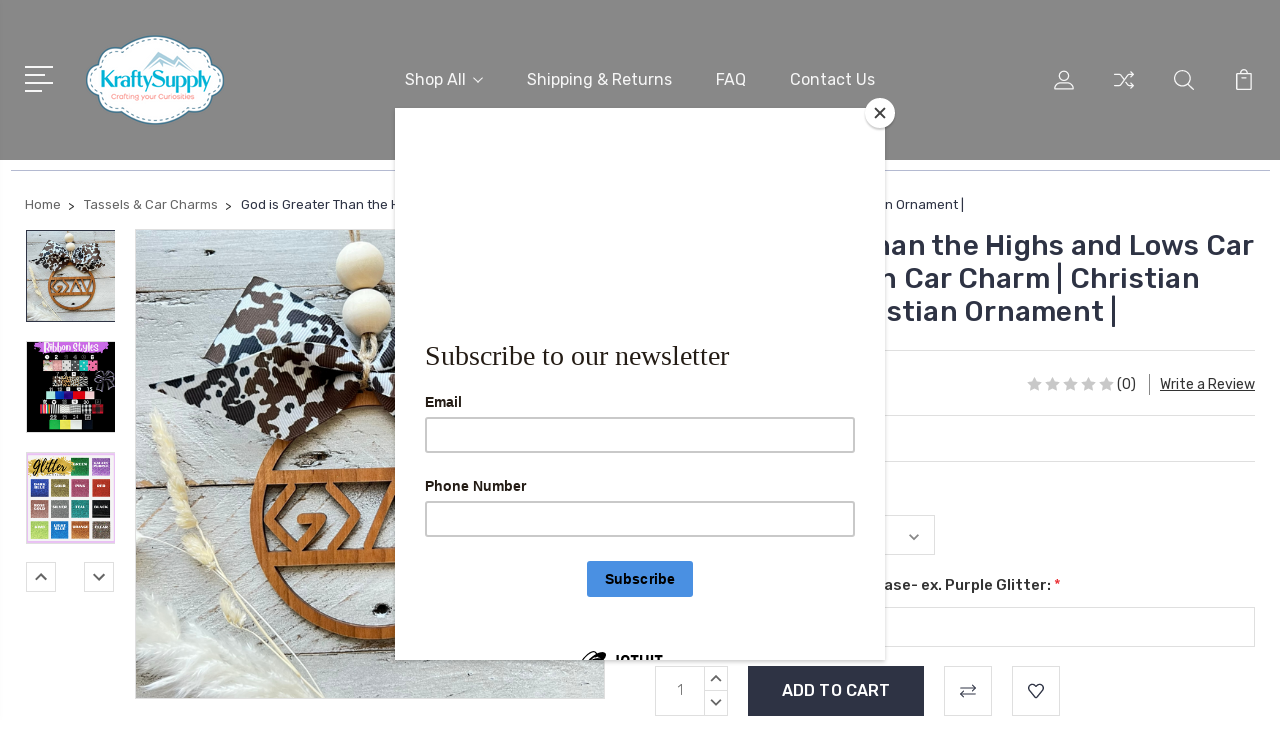

--- FILE ---
content_type: text/html; charset=UTF-8
request_url: https://kraftysupply.com/copy-of-copy-of-god-is-greater-than-the-highs-and-lows-car-charm-christian-car-charm-christian-bible-verse-christian-ornament/
body_size: 26575
content:
<!DOCTYPE html>
<html class="no-js" lang="en">
    <head>
        <title>God is Greater Than the Highs and Lows Car Charm | Christian Car Charm | Layered Charm | Christian Bible Verse | Christian Ornament</title>
        <link rel="dns-prefetch preconnect" href="https://cdn11.bigcommerce.com/s-xm63ss5xfk" crossorigin><link rel="dns-prefetch preconnect" href="https://fonts.googleapis.com/" crossorigin><link rel="dns-prefetch preconnect" href="https://fonts.gstatic.com/" crossorigin>
        <meta property="product:price:amount" content="16.99" /><meta property="product:price:currency" content="USD" /><meta property="og:url" content="https://kraftysupply.com/copy-of-copy-of-god-is-greater-than-the-highs-and-lows-car-charm-christian-car-charm-christian-bible-verse-christian-ornament/" /><meta property="og:site_name" content="Krafty Supply" /><meta name="keywords" content="Wood Crafts, Painted Rocks, Bag Tassels, Monograms, Acrylic Decor, Home Good"><meta name="description" content="USA made by Krafty Supply, Check out all of our handmade items and support or Idaho business"><link rel='canonical' href='https://kraftysupply.com/copy-of-copy-of-god-is-greater-than-the-highs-and-lows-car-charm-christian-car-charm-christian-bible-verse-christian-ornament/' /><meta name='platform' content='bigcommerce.stencil' /><meta property="og:type" content="product" />
<meta property="og:title" content="God is Greater Than the Highs and Lows Car Charm | Christian Car Charm | Christian Bible Verse | Christian Ornament |" />
<meta property="og:description" content="USA made by Krafty Supply, Check out all of our handmade items and support or Idaho business" />
<meta property="og:image" content="https://cdn11.bigcommerce.com/s-xm63ss5xfk/products/881/images/4217/3__88581.1666911789.386.513.png?c=1" />
<meta property="og:availability" content="instock" />
<meta property="pinterest:richpins" content="enabled" />
        
         

        <link href="https://cdn11.bigcommerce.com/s-xm63ss5xfk/product_images/KS%2048x48%202%20%281%29.png" rel="shortcut icon">
        <meta name="viewport" content="width=device-width, initial-scale=1, maximum-scale=1">

        <script>
            document.documentElement.className = document.documentElement.className.replace('no-js', 'js');
        </script>

        <script>
            window.lazySizesConfig = window.lazySizesConfig || {};
            window.lazySizesConfig.loadMode = 1;
        </script>
        <script async src="https://cdn11.bigcommerce.com/s-xm63ss5xfk/stencil/3687e1c0-b928-013a-5bc3-2655e9005da0/dist/theme-bundle.head_async.js"></script>

        <link href="https://fonts.googleapis.com/css?family=Rubik:400,400i,300,300i,500,500i,700.700i,900,900i%7CRoboto:400,500,600,700,800,900%7CKarla:400%7CCaveat:400,700&display=swap" rel="stylesheet">
        <link data-stencil-stylesheet href="https://cdn11.bigcommerce.com/s-xm63ss5xfk/stencil/3687e1c0-b928-013a-5bc3-2655e9005da0/css/theme-a60d4ba0-715e-013e-430b-1e963be53544.css" rel="stylesheet">

        <!-- Start Tracking Code for analytics_facebook -->

<script>
!function(f,b,e,v,n,t,s){if(f.fbq)return;n=f.fbq=function(){n.callMethod?n.callMethod.apply(n,arguments):n.queue.push(arguments)};if(!f._fbq)f._fbq=n;n.push=n;n.loaded=!0;n.version='2.0';n.queue=[];t=b.createElement(e);t.async=!0;t.src=v;s=b.getElementsByTagName(e)[0];s.parentNode.insertBefore(t,s)}(window,document,'script','https://connect.facebook.net/en_US/fbevents.js');

fbq('set', 'autoConfig', 'false', '2809398189358472');
fbq('dataProcessingOptions', ['LDU'], 0, 0);
fbq('init', '2809398189358472', {"external_id":"e3d1e149-c686-4ecb-a086-0abdb72de6dc"});
fbq('set', 'agent', 'bigcommerce', '2809398189358472');

function trackEvents() {
    var pathName = window.location.pathname;

    fbq('track', 'PageView', {}, "");

    // Search events start -- only fire if the shopper lands on the /search.php page
    if (pathName.indexOf('/search.php') === 0 && getUrlParameter('search_query')) {
        fbq('track', 'Search', {
            content_type: 'product_group',
            content_ids: [],
            search_string: getUrlParameter('search_query')
        });
    }
    // Search events end

    // Wishlist events start -- only fire if the shopper attempts to add an item to their wishlist
    if (pathName.indexOf('/wishlist.php') === 0 && getUrlParameter('added_product_id')) {
        fbq('track', 'AddToWishlist', {
            content_type: 'product_group',
            content_ids: []
        });
    }
    // Wishlist events end

    // Lead events start -- only fire if the shopper subscribes to newsletter
    if (pathName.indexOf('/subscribe.php') === 0 && getUrlParameter('result') === 'success') {
        fbq('track', 'Lead', {});
    }
    // Lead events end

    // Registration events start -- only fire if the shopper registers an account
    if (pathName.indexOf('/login.php') === 0 && getUrlParameter('action') === 'account_created') {
        fbq('track', 'CompleteRegistration', {}, "");
    }
    // Registration events end

    

    function getUrlParameter(name) {
        var cleanName = name.replace(/[\[]/, '\[').replace(/[\]]/, '\]');
        var regex = new RegExp('[\?&]' + cleanName + '=([^&#]*)');
        var results = regex.exec(window.location.search);
        return results === null ? '' : decodeURIComponent(results[1].replace(/\+/g, ' '));
    }
}

if (window.addEventListener) {
    window.addEventListener("load", trackEvents, false)
}
</script>
<noscript><img height="1" width="1" style="display:none" alt="null" src="https://www.facebook.com/tr?id=2809398189358472&ev=PageView&noscript=1&a=plbigcommerce1.2&eid="/></noscript>

<!-- End Tracking Code for analytics_facebook -->

<!-- Start Tracking Code for analytics_googleanalytics4 -->

<script data-cfasync="false" src="https://cdn11.bigcommerce.com/shared/js/google_analytics4_bodl_subscribers-358423becf5d870b8b603a81de597c10f6bc7699.js" integrity="sha256-gtOfJ3Avc1pEE/hx6SKj/96cca7JvfqllWA9FTQJyfI=" crossorigin="anonymous"></script>
<script data-cfasync="false">
  (function () {
    window.dataLayer = window.dataLayer || [];

    function gtag(){
        dataLayer.push(arguments);
    }

    function initGA4(event) {
         function setupGtag() {
            function configureGtag() {
                gtag('js', new Date());
                gtag('set', 'developer_id.dMjk3Nj', true);
                gtag('config', 'G-LQ4LRW8Q9B');
            }

            var script = document.createElement('script');

            script.src = 'https://www.googletagmanager.com/gtag/js?id=G-LQ4LRW8Q9B';
            script.async = true;
            script.onload = configureGtag;

            document.head.appendChild(script);
        }

        setupGtag();

        if (typeof subscribeOnBodlEvents === 'function') {
            subscribeOnBodlEvents('G-LQ4LRW8Q9B', false);
        }

        window.removeEventListener(event.type, initGA4);
    }

    

    var eventName = document.readyState === 'complete' ? 'consentScriptsLoaded' : 'DOMContentLoaded';
    window.addEventListener(eventName, initGA4, false);
  })()
</script>

<!-- End Tracking Code for analytics_googleanalytics4 -->

<!-- Start Tracking Code for analytics_siteverification -->

<meta name="google-site-verification" content="io9F7ME5HQ9D1FgzIxXCA-XPMYN1WB1whachSLQ60H0" />

<!-- End Tracking Code for analytics_siteverification -->


<script type="text/javascript" src="https://checkout-sdk.bigcommerce.com/v1/loader.js" defer></script>
<script src="https://www.google.com/recaptcha/api.js" async defer></script>
<script type="text/javascript">
var BCData = {"product_attributes":{"sku":null,"upc":null,"mpn":null,"gtin":null,"weight":null,"base":true,"image":null,"price":{"without_tax":{"formatted":"$16.99","value":16.99,"currency":"USD"},"tax_label":"Tax"},"stock":null,"instock":true,"stock_message":null,"purchasable":true,"purchasing_message":null,"call_for_price_message":null}};
</script>

<!-- TikTok Pixel Code Start: Initialization Script & Page Event -->
<script>
!function (w, d, t) {
  w.TiktokAnalyticsObject=t;var ttq=w[t]=w[t]||[];ttq.methods=["page","track","identify","instances","debug","on","off","once","ready","alias","group","enableCookie","disableCookie"],ttq.setAndDefer=function(t,e){t[e]=function(){t.push([e].concat(Array.prototype.slice.call(arguments,0)))}};for(var i=0;i<ttq.methods.length;i++)ttq.setAndDefer(ttq,ttq.methods[i]);ttq.instance=function(t){for(var e=ttq._i[t]||[],n=0;n<ttq.methods.length;n++)ttq.setAndDefer(e,ttq.methods[n]);return e},ttq.load=function(e,n){var i="https://analytics.tiktok.com/i18n/pixel/events.js";ttq._i=ttq._i||{},ttq._i[e]=[],ttq._i[e]._u=i,ttq._t=ttq._t||{},ttq._t[e]=+new Date,ttq._o=ttq._o||{},ttq._o[e]=n||{},ttq._partner=ttq._partner||"BigCommerce";var o=document.createElement("script");o.type="text/javascript",o.async=!0,o.src=i+"?sdkid="+e+"&lib="+t;var a=document.getElementsByTagName("script")[0];a.parentNode.insertBefore(o,a)};

  ttq.load('C8CKAJSVNBDPBDH3VTT0');
  ttq.page();
}(window, document, 'ttq');

if (typeof BODL === 'undefined') {
  // https://developer.bigcommerce.com/theme-objects/breadcrumbs
  
  // https://developer.bigcommerce.com/theme-objects/brand
  
  // https://developer.bigcommerce.com/theme-objects/category
  
  
  // https://developer.bigcommerce.com/theme-objects/product
  
  
  
  
  // https://developer.bigcommerce.com/theme-objects/products
  
  // https://developer.bigcommerce.com/theme-objects/product_results
  
  // https://developer.bigcommerce.com/theme-objects/order
  
  // https://developer.bigcommerce.com/theme-objects/wishlist
  
  // https://developer.bigcommerce.com/theme-objects/wishlist
  
  // https://developer.bigcommerce.com/theme-objects/cart
  // (Fetching selective cart data to prevent additional payment button object html from causing JS parse error)
  var BODL = JSON.parse("{\"breadcrumbs\":[{\"url\":\"https://kraftysupply.com/\",\"name\":\"Home\"},{\"url\":\"https://kraftysupply.com/tassels-car-charms/\",\"name\":\"Tassels & Car Charms\"},{\"url\":\"https://kraftysupply.com/copy-of-copy-of-god-is-greater-than-the-highs-and-lows-car-charm-christian-car-charm-christian-bible-verse-christian-ornament/\",\"name\":\"God is Greater Than the Highs and Lows Car Charm | Christian Car Charm | Christian Bible Verse | Christian Ornament |\"}],\"productId\":881,\"productTitle\":\"God is Greater Than the Highs and Lows Car Charm | Christian Car Charm | Christian Bible Verse | Christian Ornament |\",\"productCurrency\":\"USD\",\"productPrice\":16.99,\"products\":[]}");

  if (BODL.categoryName) {
    BODL.category = {
      name: BODL.categoryName,
      products: BODL.categoryProducts,
    }
  }

  if (BODL.productTitle) {
    BODL.product = {
      id: BODL.productId,
      title: BODL.productTitle,
      price: {
        without_tax: {
          currency: BODL.productCurrency,
          value: BODL.productPrice,
        },
      },
    }
  }
}

BODL.getCartItemContentId = (item) => {
  switch(item.type) {
    case 'GiftCertificate':
      return item.type;
      break;
    default:
      return item.product_id;
  }
}

BODL.getQueryParamValue = function (name) {
  var cleanName = name.replace(/[\[]/, '\[').replace(/[\]]/, '\]');
  var regex = new RegExp('[\?&]' + cleanName + '=([^&#]*)');
  var results = regex.exec(window.location.search);
  return results === null ? '' : decodeURIComponent(results[1].replace(/\+/g, ' '));
}

// Advanced Matching
if (BODL.customer && BODL.customer.id) {
  var customerObj = {
    email: BODL.customer.email,
  }

  if (BODL.customer.phone) {
    var phoneNumber = BODL.customer.phone;
    if (BODL.customer.phone.indexOf('+') === -1) {
      // No country code, so default to US code
      phoneNumber = `+1${phoneNumber}`;  
    }

    customerObj.phone = phoneNumber;
  }

  ttq.identify(BODL.customer.id, customerObj);
}
</script>
<!-- TikTok Pixel Code End: Initialization Script & Page Event -->

<!-- TikTok Pixel Code Start: View Product Content -->
<script>
if (BODL.product) {
  ttq.instance('C8CKAJSVNBDPBDH3VTT0').track('ViewContent', {
    content_id: BODL.product.id,
    content_category: BODL.breadcrumbs[1] ? BODL.breadcrumbs[1].name : '',
    content_name: BODL.product.title,
    content_type: "product_group",
    currency: BODL.product.price.without_tax.currency,
    price: BODL.product.price.without_tax.value,
    value: BODL.product.price.without_tax.value,
  });
}
</script>
<!-- TikTok Pixel Code End: View Product Content -->

<!-- TikTok Pixel Code Start: View Category Content -->
<script>
if (BODL.category) {
  ttq.instance('C8CKAJSVNBDPBDH3VTT0').track('ViewContent', {
    contents: BODL.category.products.map((p) => ({
      content_id: p.id,
      content_category: BODL.category.name,
      content_name: p.name,
      content_type: "product_group",
      currency: p.price.without_tax.currency,
      price: p.price.without_tax.value,
      value: p.price.without_tax.value,
    }))
  });
}
</script>
<!-- TikTok Pixel Code End: View Category Content -->

<!-- TikTok Pixel Code Start: Add to Wishlist -->
<script>
// This only sends one wishlist product: the one that was just added based on the 'added_product_id' param in the url
if (BODL.wishlist) {
  var addedWishlistItem = BODL.wishlist.items.filter((i) => i.product_id === parseInt(BODL.getQueryParamValue('added_product_id'))).map((p) => ({
    content_id: p.product_id,
    // Commenting out as category data doesn't exist on wishlist items
    // content_category: p.does_not_exist, 
    content_name: p.name,
    content_type: "product_group",
    currency: p.price.without_tax.currency,
    price: p.price.without_tax.value,
    value: p.price.without_tax.value,
  }));
  
  ttq.instance('C8CKAJSVNBDPBDH3VTT0').track('AddToWishlist', addedWishlistItem[0]);
}
</script>
<!-- TikTok Pixel Code End: Add to Wishlist -->

<!-- TikTok Pixel Code Start: Subscribe to Newsletter -->
<script>
if (window.location.pathname.indexOf('/subscribe.php') === 0 && BODL.getQueryParamValue('result') === 'success') {
  ttq.instance('C8CKAJSVNBDPBDH3VTT0').track('Subscribe');
}
</script>
<!-- TikTok Pixel Code End: Subscribe to Newsletter -->

<!-- TikTok Pixel Code Start: Search -->
<script>
if (BODL.search) {
  ttq.instance('C8CKAJSVNBDPBDH3VTT0').track('Search', {
    query: BODL.getQueryParamValue('search_query'),
    contents: BODL.search.products.map((p) => ({
      content_id: p.id,
      // Products can be in multiple categories.
      // Commenting out as this might distort category reports if only the first one is used.
      // content_category: p.category[0], 
      content_name: p.name,
      content_type: "product_group",
      currency: p.price.without_tax.currency,
      price: p.price.without_tax.value,
      value: p.price.without_tax.value,
    }))
  });
}
</script>
<!-- TikTok Pixel Code End: Search -->

<!-- TikTok Pixel Code Start: Registration -->
<script>
if (window.location.pathname.indexOf('/login.php') === 0 && BODL.getQueryParamValue('action') === 'account_created') {
  ttq.instance('C8CKAJSVNBDPBDH3VTT0').track('Registration');
}
</script>
<!-- TikTok Pixel Code End: Registration -->
<script type="text/javascript">

!function(e){if(!window.pintrk){window.pintrk=function()

{window.pintrk.queue.push(Array.prototype.slice.call(arguments))};var

n=window.pintrk;n.queue=[],n.version="3.0";var

t=document.createElement("script");t.async=!0,t.src=e;var

r=document.getElementsByTagName("script")[0];r.parentNode.insertBefore(t,r)}}

("https://s.pinimg.com/ct/core.js");



pintrk('load','YOUR_TAG_ID', { em: '%%GLOBAL_BillingEmail%%', });

pintrk('page');

</script><script>
(function() {
var style = document.createElement('style');
style.innerHTML = `
@media (min-width: 801px) {
    .productCarousel .card-buttons .card-figcaption-button.quickview::before,
    .productGrid .card-buttons .card-figcaption-button.quickview::before,
    .productCarousel .card-buttons .card-figcaption-button::before,
    .productGrid .card-buttons .card-figcaption-button::before{ display: none }
    .productCarousel .card-buttons .card-figcaption-button--compare,
    .productGrid .card-buttons .card-figcaption-button--compare { font-size: inherit !important; text-indent: 0 !important }
}
`;
document.head.appendChild(style);
})();
</script>
 <script data-cfasync="false" src="https://microapps.bigcommerce.com/bodl-events/1.9.4/index.js" integrity="sha256-Y0tDj1qsyiKBRibKllwV0ZJ1aFlGYaHHGl/oUFoXJ7Y=" nonce="" crossorigin="anonymous"></script>
 <script data-cfasync="false" nonce="">

 (function() {
    function decodeBase64(base64) {
       const text = atob(base64);
       const length = text.length;
       const bytes = new Uint8Array(length);
       for (let i = 0; i < length; i++) {
          bytes[i] = text.charCodeAt(i);
       }
       const decoder = new TextDecoder();
       return decoder.decode(bytes);
    }
    window.bodl = JSON.parse(decodeBase64("[base64]"));
 })()

 </script>

<script nonce="">
(function () {
    var xmlHttp = new XMLHttpRequest();

    xmlHttp.open('POST', 'https://bes.gcp.data.bigcommerce.com/nobot');
    xmlHttp.setRequestHeader('Content-Type', 'application/json');
    xmlHttp.send('{"store_id":"1002141617","timezone_offset":"-6.0","timestamp":"2026-01-18T05:14:09.39161600Z","visit_id":"13e710d0-fd9e-481b-a5cb-41395869797b","channel_id":1}');
})();
</script>


        
        
        
        
        
        
        

    </head>
    <body class="type-product">
        <svg data-src="https://cdn11.bigcommerce.com/s-xm63ss5xfk/stencil/3687e1c0-b928-013a-5bc3-2655e9005da0/img/icon-sprite.svg" class="icons-svg-sprite"></svg>
        <header class="header" sticky="true" role="banner">
  <div class="header-main">
  <div class="container">
    <div class="header-inner">
      <div class="header-left">
        <div class="desktop_mobile_menu">
          <a class="control-otherlinks" href="javascript:void(0);" onclick="">
            <span class="otherlinks-line-1"></span>
            <span class="otherlinks-line-2"></span>
            <span class="otherlinks-line-3"></span>
            <span class="otherlinks-line-4"></span>
          </a>
        </div>
        <div class="logo-block">
              <div class="header-logo header-logo--center">
                  <a href="https://kraftysupply.com/">
            <img class="header-logo-image-unknown-size" src="https://cdn11.bigcommerce.com/s-xm63ss5xfk/images/stencil/original/kyle140_x_140_px_2_1757609988__47260.original.png" alt="Krafty Supply" title="Krafty Supply">
</a>
              </div>
        </div>
      </div>

      <div class="header-center">
        <div class="navigation-menu" data-menu>
            <nav class="navPages">
  <ul class="navPages-list sf-menu" data-speed="0.8">




      <li class="navPages-item">
        <a class="navPages-action needsclick" href="/categories">Shop All <svg><use xlink:href="#icon-chevron-down"></use></svg></a>
        <ul>
            <li class="navPages-item  nav-arrow-roted">
              <!-- SECOND LEVEL STARTS -->
<a class="navPages-action" href="https://kraftysupply.com/nursery-kids-room/">
  <span class="nav-arrow"><svg class=""><use xlink:href="#icon-m-right"></use></svg></span>Nursery/Kids Room</a>
<!-- SECOND LEVEL ENDS -->
            </li>
            <li class="navPages-item  nav-arrow-roted">
              <!-- SECOND LEVEL STARTS -->
<a class="navPages-action" href="https://kraftysupply.com/shop-all/">
  <span class="nav-arrow"><svg class=""><use xlink:href="#icon-m-right"></use></svg></span>Shop All</a>
<!-- SECOND LEVEL ENDS -->
            </li>
            <li class="navPages-item  nav-arrow-roted">
              <!-- SECOND LEVEL STARTS -->

<a class="navPages-action" href="https://kraftysupply.com/kitchen/" class="needsclick">
  <span class="nav-arrow"><svg class=""><use xlink:href="#icon-m-right"></use></svg></span>
    Kitchen
    <svg class="chevron-down"><use xlink:href="#icon-chevron-down"></use></svg>
</a>
<ul class="navlist-sub nav-second-level">
    <li>
        <!-- THIRD LEVEL STARTS -->
        <a class="navPages-action" href="https://kraftysupply.com/kitchen/coffee-mugs/" class="needsclick">
          <span class="nav-arrow"><svg class=""><use xlink:href="#icon-m-right"></use></svg></span>Coffee Mugs</a>
        <!-- THIRD LEVEL STARTS -->
    </li>
    <li>
        <!-- THIRD LEVEL STARTS -->
        <a class="navPages-action" href="https://kraftysupply.com/kitchen/cutting-boards/" class="needsclick">
          <span class="nav-arrow"><svg class=""><use xlink:href="#icon-m-right"></use></svg></span>Cutting Boards</a>
        <!-- THIRD LEVEL STARTS -->
    </li>
</ul>
<!-- SECOND LEVEL ENDS -->
            </li>
            <li class="navPages-item  nav-arrow-roted">
              <!-- SECOND LEVEL STARTS -->

<a class="navPages-action" href="https://kraftysupply.com/wedding/" class="needsclick">
  <span class="nav-arrow"><svg class=""><use xlink:href="#icon-m-right"></use></svg></span>
    Wedding
    <svg class="chevron-down"><use xlink:href="#icon-chevron-down"></use></svg>
</a>
<ul class="navlist-sub nav-second-level">
    <li>
        <!-- THIRD LEVEL STARTS -->
        <a class="navPages-action" href="https://kraftysupply.com/wedding/wedding-single-name-signs/" class="needsclick">
          <span class="nav-arrow"><svg class=""><use xlink:href="#icon-m-right"></use></svg></span>Wedding Single Name Signs</a>
        <!-- THIRD LEVEL STARTS -->
    </li>
    <li>
        <!-- THIRD LEVEL STARTS -->
        <a class="navPages-action" href="https://kraftysupply.com/wedding/wedding-signs/" class="needsclick">
          <span class="nav-arrow"><svg class=""><use xlink:href="#icon-m-right"></use></svg></span>
            Wedding Signs <svg class="chevron-down"><use xlink:href="#icon-chevron-down"></use></svg>
        </a>
        <ul class="navlist-sub nav-third-level">
            <li>
              <!-- FOURTH LEVEL STARTS -->
                <a class="navPages-action" href="https://kraftysupply.com/wedding/connected-heart-sign/" class="needsclick">Connected Heart Sign</a>
              <!-- FOURTH LEVEL STARTS -->

            </li>
        </ul>
        <!-- THIRD LEVEL STARTS -->
    </li>
    <li>
        <!-- THIRD LEVEL STARTS -->
        <a class="navPages-action" href="https://kraftysupply.com/wedding/wedding-cake-toppers/" class="needsclick">
          <span class="nav-arrow"><svg class=""><use xlink:href="#icon-m-right"></use></svg></span>Wedding Cake Toppers</a>
        <!-- THIRD LEVEL STARTS -->
    </li>
</ul>
<!-- SECOND LEVEL ENDS -->
            </li>
            <li class="navPages-item  nav-arrow-roted">
              <!-- SECOND LEVEL STARTS -->

<a class="navPages-action" href="https://kraftysupply.com/holiday-seasonal/" class="needsclick">
  <span class="nav-arrow"><svg class=""><use xlink:href="#icon-m-right"></use></svg></span>
    Holiday &amp; Seasonal
    <svg class="chevron-down"><use xlink:href="#icon-chevron-down"></use></svg>
</a>
<ul class="navlist-sub nav-second-level">
    <li>
        <!-- THIRD LEVEL STARTS -->
        <a class="navPages-action" href="https://kraftysupply.com/holiday/christmas/" class="needsclick">
          <span class="nav-arrow"><svg class=""><use xlink:href="#icon-m-right"></use></svg></span>Christmas</a>
        <!-- THIRD LEVEL STARTS -->
    </li>
    <li>
        <!-- THIRD LEVEL STARTS -->
        <a class="navPages-action" href="https://kraftysupply.com/holiday/easter/" class="needsclick">
          <span class="nav-arrow"><svg class=""><use xlink:href="#icon-m-right"></use></svg></span>Easter</a>
        <!-- THIRD LEVEL STARTS -->
    </li>
    <li>
        <!-- THIRD LEVEL STARTS -->
        <a class="navPages-action" href="https://kraftysupply.com/holiday/fall-thanksgiving/" class="needsclick">
          <span class="nav-arrow"><svg class=""><use xlink:href="#icon-m-right"></use></svg></span>Fall/Thanksgiving</a>
        <!-- THIRD LEVEL STARTS -->
    </li>
    <li>
        <!-- THIRD LEVEL STARTS -->
        <a class="navPages-action" href="https://kraftysupply.com/holiday/fathers-day/" class="needsclick">
          <span class="nav-arrow"><svg class=""><use xlink:href="#icon-m-right"></use></svg></span>Father&#x27;s Day</a>
        <!-- THIRD LEVEL STARTS -->
    </li>
    <li>
        <!-- THIRD LEVEL STARTS -->
        <a class="navPages-action" href="https://kraftysupply.com/holiday/halloween/" class="needsclick">
          <span class="nav-arrow"><svg class=""><use xlink:href="#icon-m-right"></use></svg></span>Halloween</a>
        <!-- THIRD LEVEL STARTS -->
    </li>
    <li>
        <!-- THIRD LEVEL STARTS -->
        <a class="navPages-action" href="https://kraftysupply.com/holiday/independence-day-4th-of-july/" class="needsclick">
          <span class="nav-arrow"><svg class=""><use xlink:href="#icon-m-right"></use></svg></span>Independence Day - 4th of July</a>
        <!-- THIRD LEVEL STARTS -->
    </li>
    <li>
        <!-- THIRD LEVEL STARTS -->
        <a class="navPages-action" href="https://kraftysupply.com/holiday/mothers-day/" class="needsclick">
          <span class="nav-arrow"><svg class=""><use xlink:href="#icon-m-right"></use></svg></span>Mother&#x27;s Day</a>
        <!-- THIRD LEVEL STARTS -->
    </li>
    <li>
        <!-- THIRD LEVEL STARTS -->
        <a class="navPages-action" href="https://kraftysupply.com/holiday/memorial-day/" class="needsclick">
          <span class="nav-arrow"><svg class=""><use xlink:href="#icon-m-right"></use></svg></span>Memorial Day</a>
        <!-- THIRD LEVEL STARTS -->
    </li>
    <li>
        <!-- THIRD LEVEL STARTS -->
        <a class="navPages-action" href="https://kraftysupply.com/holiday-seasonal/spring-garden/" class="needsclick">
          <span class="nav-arrow"><svg class=""><use xlink:href="#icon-m-right"></use></svg></span>Spring &amp; Garden</a>
        <!-- THIRD LEVEL STARTS -->
    </li>
    <li>
        <!-- THIRD LEVEL STARTS -->
        <a class="navPages-action" href="https://kraftysupply.com/holiday/valentines-day/" class="needsclick">
          <span class="nav-arrow"><svg class=""><use xlink:href="#icon-m-right"></use></svg></span>Valentine&#x27;s Day</a>
        <!-- THIRD LEVEL STARTS -->
    </li>
</ul>
<!-- SECOND LEVEL ENDS -->
            </li>
            <li class="navPages-item  nav-arrow-roted">
              <!-- SECOND LEVEL STARTS -->

<a class="navPages-action" href="https://kraftysupply.com/monograms/" class="needsclick">
  <span class="nav-arrow"><svg class=""><use xlink:href="#icon-m-right"></use></svg></span>
    Monograms
    <svg class="chevron-down"><use xlink:href="#icon-chevron-down"></use></svg>
</a>
<ul class="navlist-sub nav-second-level">
    <li>
        <!-- THIRD LEVEL STARTS -->
        <a class="navPages-action" href="https://kraftysupply.com/monograms/3-letter-vine-monograms/" class="needsclick">
          <span class="nav-arrow"><svg class=""><use xlink:href="#icon-m-right"></use></svg></span>3-Letter Vine Monograms</a>
        <!-- THIRD LEVEL STARTS -->
    </li>
    <li>
        <!-- THIRD LEVEL STARTS -->
        <a class="navPages-action" href="https://kraftysupply.com/monograms/personalized-name-letter-monograms/" class="needsclick">
          <span class="nav-arrow"><svg class=""><use xlink:href="#icon-m-right"></use></svg></span>Personalized Name Letter Monograms</a>
        <!-- THIRD LEVEL STARTS -->
    </li>
    <li>
        <!-- THIRD LEVEL STARTS -->
        <a class="navPages-action" href="https://kraftysupply.com/monograms/3-letter-block-monograms/" class="needsclick">
          <span class="nav-arrow"><svg class=""><use xlink:href="#icon-m-right"></use></svg></span>3-Letter Block Monograms</a>
        <!-- THIRD LEVEL STARTS -->
    </li>
    <li>
        <!-- THIRD LEVEL STARTS -->
        <a class="navPages-action" href="https://kraftysupply.com/monograms/single-letter-monograms/" class="needsclick">
          <span class="nav-arrow"><svg class=""><use xlink:href="#icon-m-right"></use></svg></span>Single Letter Monograms</a>
        <!-- THIRD LEVEL STARTS -->
    </li>
</ul>
<!-- SECOND LEVEL ENDS -->
            </li>
            <li class="navPages-item  nav-arrow-roted">
              <!-- SECOND LEVEL STARTS -->

<a class="navPages-action" href="https://kraftysupply.com/craft-wood-letters/" class="needsclick">
  <span class="nav-arrow"><svg class=""><use xlink:href="#icon-m-right"></use></svg></span>
    Letters &amp; Numbers
    <svg class="chevron-down"><use xlink:href="#icon-chevron-down"></use></svg>
</a>
<ul class="navlist-sub nav-second-level">
    <li>
        <!-- THIRD LEVEL STARTS -->
        <a class="navPages-action" href="https://kraftysupply.com/letters/block-letters/" class="needsclick">
          <span class="nav-arrow"><svg class=""><use xlink:href="#icon-m-right"></use></svg></span>Block Letters</a>
        <!-- THIRD LEVEL STARTS -->
    </li>
    <li>
        <!-- THIRD LEVEL STARTS -->
        <a class="navPages-action" href="https://kraftysupply.com/letters-numbers/brush/" class="needsclick">
          <span class="nav-arrow"><svg class=""><use xlink:href="#icon-m-right"></use></svg></span>Brush</a>
        <!-- THIRD LEVEL STARTS -->
    </li>
    <li>
        <!-- THIRD LEVEL STARTS -->
        <a class="navPages-action" href="https://kraftysupply.com/letters-numbers/christmas-letters/" class="needsclick">
          <span class="nav-arrow"><svg class=""><use xlink:href="#icon-m-right"></use></svg></span>Christmas Letters</a>
        <!-- THIRD LEVEL STARTS -->
    </li>
    <li>
        <!-- THIRD LEVEL STARTS -->
        <a class="navPages-action" href="https://kraftysupply.com/letters-numbers/curly/" class="needsclick">
          <span class="nav-arrow"><svg class=""><use xlink:href="#icon-m-right"></use></svg></span>Curly</a>
        <!-- THIRD LEVEL STARTS -->
    </li>
    <li>
        <!-- THIRD LEVEL STARTS -->
        <a class="navPages-action" href="https://kraftysupply.com/letters-numbers/fantasy-letters/" class="needsclick">
          <span class="nav-arrow"><svg class=""><use xlink:href="#icon-m-right"></use></svg></span>Fantasy Letters</a>
        <!-- THIRD LEVEL STARTS -->
    </li>
    <li>
        <!-- THIRD LEVEL STARTS -->
        <a class="navPages-action" href="https://kraftysupply.com/letters-numbers/gamer/" class="needsclick">
          <span class="nav-arrow"><svg class=""><use xlink:href="#icon-m-right"></use></svg></span>Gamer</a>
        <!-- THIRD LEVEL STARTS -->
    </li>
    <li>
        <!-- THIRD LEVEL STARTS -->
        <a class="navPages-action" href="https://kraftysupply.com/letters-numbers/handwriting/" class="needsclick">
          <span class="nav-arrow"><svg class=""><use xlink:href="#icon-m-right"></use></svg></span>Handwriting</a>
        <!-- THIRD LEVEL STARTS -->
    </li>
    <li>
        <!-- THIRD LEVEL STARTS -->
        <a class="navPages-action" href="https://kraftysupply.com/letters-numbers/medieval/" class="needsclick">
          <span class="nav-arrow"><svg class=""><use xlink:href="#icon-m-right"></use></svg></span>Medieval</a>
        <!-- THIRD LEVEL STARTS -->
    </li>
    <li>
        <!-- THIRD LEVEL STARTS -->
        <a class="navPages-action" href="https://kraftysupply.com/letters-numbers/modern/" class="needsclick">
          <span class="nav-arrow"><svg class=""><use xlink:href="#icon-m-right"></use></svg></span>Modern</a>
        <!-- THIRD LEVEL STARTS -->
    </li>
    <li>
        <!-- THIRD LEVEL STARTS -->
        <a class="navPages-action" href="https://kraftysupply.com/craft-letters-mdf-wood-acrylic/western-cowboy-letters/" class="needsclick">
          <span class="nav-arrow"><svg class=""><use xlink:href="#icon-m-right"></use></svg></span>Western/Cowboy Letters</a>
        <!-- THIRD LEVEL STARTS -->
    </li>
    <li>
        <!-- THIRD LEVEL STARTS -->
        <a class="navPages-action" href="https://kraftysupply.com/letters/cursive-script-letters/" class="needsclick">
          <span class="nav-arrow"><svg class=""><use xlink:href="#icon-m-right"></use></svg></span>Cursive/Script Letters</a>
        <!-- THIRD LEVEL STARTS -->
    </li>
    <li>
        <!-- THIRD LEVEL STARTS -->
        <a class="navPages-action" href="https://kraftysupply.com/letters/rounded-bubbly-letters/" class="needsclick">
          <span class="nav-arrow"><svg class=""><use xlink:href="#icon-m-right"></use></svg></span>Rounded/Bubbly Letters</a>
        <!-- THIRD LEVEL STARTS -->
    </li>
    <li>
        <!-- THIRD LEVEL STARTS -->
        <a class="navPages-action" href="https://kraftysupply.com/letters/foreign-letters/" class="needsclick">
          <span class="nav-arrow"><svg class=""><use xlink:href="#icon-m-right"></use></svg></span>Foreign Letters</a>
        <!-- THIRD LEVEL STARTS -->
    </li>
    <li>
        <!-- THIRD LEVEL STARTS -->
        <a class="navPages-action" href="https://kraftysupply.com/letters/halloween-letters/" class="needsclick">
          <span class="nav-arrow"><svg class=""><use xlink:href="#icon-m-right"></use></svg></span>Halloween Letters</a>
        <!-- THIRD LEVEL STARTS -->
    </li>
</ul>
<!-- SECOND LEVEL ENDS -->
            </li>
            <li class="navPages-item  nav-arrow-roted">
              <!-- SECOND LEVEL STARTS -->

<a class="navPages-action" href="https://kraftysupply.com/craft-shapes-blanks/" class="needsclick">
  <span class="nav-arrow"><svg class=""><use xlink:href="#icon-m-right"></use></svg></span>
    Shapes &amp; Blanks
    <svg class="chevron-down"><use xlink:href="#icon-chevron-down"></use></svg>
</a>
<ul class="navlist-sub nav-second-level">
    <li>
        <!-- THIRD LEVEL STARTS -->
        <a class="navPages-action" href="https://kraftysupply.com/shapes/basic-random/" class="needsclick">
          <span class="nav-arrow"><svg class=""><use xlink:href="#icon-m-right"></use></svg></span>Basic &amp; Random</a>
        <!-- THIRD LEVEL STARTS -->
    </li>
    <li>
        <!-- THIRD LEVEL STARTS -->
        <a class="navPages-action" href="https://kraftysupply.com/shapes/bulk-shapes/" class="needsclick">
          <span class="nav-arrow"><svg class=""><use xlink:href="#icon-m-right"></use></svg></span>Bulk Shapes</a>
        <!-- THIRD LEVEL STARTS -->
    </li>
    <li>
        <!-- THIRD LEVEL STARTS -->
        <a class="navPages-action" href="https://kraftysupply.com/shapes/charcuterie-boards/" class="needsclick">
          <span class="nav-arrow"><svg class=""><use xlink:href="#icon-m-right"></use></svg></span>Charcuterie Boards</a>
        <!-- THIRD LEVEL STARTS -->
    </li>
    <li>
        <!-- THIRD LEVEL STARTS -->
        <a class="navPages-action" href="https://kraftysupply.com/shapes/geometric/" class="needsclick">
          <span class="nav-arrow"><svg class=""><use xlink:href="#icon-m-right"></use></svg></span>Geometric</a>
        <!-- THIRD LEVEL STARTS -->
    </li>
    <li>
        <!-- THIRD LEVEL STARTS -->
        <a class="navPages-action" href="https://kraftysupply.com/craft-shapes-blanks/holiday-shapes/" class="needsclick">
          <span class="nav-arrow"><svg class=""><use xlink:href="#icon-m-right"></use></svg></span>
            Holiday Shapes <svg class="chevron-down"><use xlink:href="#icon-chevron-down"></use></svg>
        </a>
        <ul class="navlist-sub nav-third-level">
            <li>
              <!-- FOURTH LEVEL STARTS -->
                <a class="navPages-action" href="https://kraftysupply.com/shapes-blanks/holiday-shapes/4th-of-july-independence-day/" class="needsclick">4th of July - Independence Day</a>
              <!-- FOURTH LEVEL STARTS -->

            </li>
            <li>
              <!-- FOURTH LEVEL STARTS -->
                <a class="navPages-action" href="https://kraftysupply.com/craft-shapes-blanks/holiday-shapes/christmas-craft-shapes/" class="needsclick">Christmas Craft Shapes</a>
              <!-- FOURTH LEVEL STARTS -->

            </li>
            <li>
              <!-- FOURTH LEVEL STARTS -->
                <a class="navPages-action" href="https://kraftysupply.com/craft-shapes-blanks/holiday-shapes/easter/" class="needsclick">Easter</a>
              <!-- FOURTH LEVEL STARTS -->

            </li>
        </ul>
        <!-- THIRD LEVEL STARTS -->
    </li>
    <li>
        <!-- THIRD LEVEL STARTS -->
        <a class="navPages-action" href="https://kraftysupply.com/shapes-blanks/rounds-circles/" class="needsclick">
          <span class="nav-arrow"><svg class=""><use xlink:href="#icon-m-right"></use></svg></span>Rounds &amp; Circles</a>
        <!-- THIRD LEVEL STARTS -->
    </li>
    <li>
        <!-- THIRD LEVEL STARTS -->
        <a class="navPages-action" href="https://kraftysupply.com/shapes-blanks/sorority-greek-life/" class="needsclick">
          <span class="nav-arrow"><svg class=""><use xlink:href="#icon-m-right"></use></svg></span>Sorority - Greek Life</a>
        <!-- THIRD LEVEL STARTS -->
    </li>
    <li>
        <!-- THIRD LEVEL STARTS -->
        <a class="navPages-action" href="https://kraftysupply.com/shapes-blanks/sports/" class="needsclick">
          <span class="nav-arrow"><svg class=""><use xlink:href="#icon-m-right"></use></svg></span>Sports</a>
        <!-- THIRD LEVEL STARTS -->
    </li>
    <li>
        <!-- THIRD LEVEL STARTS -->
        <a class="navPages-action" href="https://kraftysupply.com/craft-shapes-blanks/spring-easter/" class="needsclick">
          <span class="nav-arrow"><svg class=""><use xlink:href="#icon-m-right"></use></svg></span>Spring &amp; Easter</a>
        <!-- THIRD LEVEL STARTS -->
    </li>
    <li>
        <!-- THIRD LEVEL STARTS -->
        <a class="navPages-action" href="https://kraftysupply.com/shapes/tools-hardware/" class="needsclick">
          <span class="nav-arrow"><svg class=""><use xlink:href="#icon-m-right"></use></svg></span>Tools &amp; Hardware</a>
        <!-- THIRD LEVEL STARTS -->
    </li>
    <li>
        <!-- THIRD LEVEL STARTS -->
        <a class="navPages-action" href="https://kraftysupply.com/shapes/states-countries-territories/" class="needsclick">
          <span class="nav-arrow"><svg class=""><use xlink:href="#icon-m-right"></use></svg></span>States, Countries, &amp; Territories</a>
        <!-- THIRD LEVEL STARTS -->
    </li>
    <li>
        <!-- THIRD LEVEL STARTS -->
        <a class="navPages-action" href="https://kraftysupply.com/shapes/celestial-stars-moon/" class="needsclick">
          <span class="nav-arrow"><svg class=""><use xlink:href="#icon-m-right"></use></svg></span>Celestial, Stars &amp; Moon</a>
        <!-- THIRD LEVEL STARTS -->
    </li>
    <li>
        <!-- THIRD LEVEL STARTS -->
        <a class="navPages-action" href="https://kraftysupply.com/shapes/flowers-plants/" class="needsclick">
          <span class="nav-arrow"><svg class=""><use xlink:href="#icon-m-right"></use></svg></span>Flowers &amp; Plants</a>
        <!-- THIRD LEVEL STARTS -->
    </li>
    <li>
        <!-- THIRD LEVEL STARTS -->
        <a class="navPages-action" href="https://kraftysupply.com/shapes/fruits-vegetables/" class="needsclick">
          <span class="nav-arrow"><svg class=""><use xlink:href="#icon-m-right"></use></svg></span>Fruits &amp; Vegetables</a>
        <!-- THIRD LEVEL STARTS -->
    </li>
    <li>
        <!-- THIRD LEVEL STARTS -->
        <a class="navPages-action" href="https://kraftysupply.com/shapes/keys/" class="needsclick">
          <span class="nav-arrow"><svg class=""><use xlink:href="#icon-m-right"></use></svg></span>Keys</a>
        <!-- THIRD LEVEL STARTS -->
    </li>
</ul>
<!-- SECOND LEVEL ENDS -->
            </li>
            <li class="navPages-item  nav-arrow-roted">
              <!-- SECOND LEVEL STARTS -->

<a class="navPages-action" href="https://kraftysupply.com/new-category/" class="needsclick">
  <span class="nav-arrow"><svg class=""><use xlink:href="#icon-m-right"></use></svg></span>
    Words
    <svg class="chevron-down"><use xlink:href="#icon-chevron-down"></use></svg>
</a>
<ul class="navlist-sub nav-second-level">
    <li>
        <!-- THIRD LEVEL STARTS -->
        <a class="navPages-action" href="https://kraftysupply.com/words/all-words/" class="needsclick">
          <span class="nav-arrow"><svg class=""><use xlink:href="#icon-m-right"></use></svg></span>All Words</a>
        <!-- THIRD LEVEL STARTS -->
    </li>
    <li>
        <!-- THIRD LEVEL STARTS -->
        <a class="navPages-action" href="https://kraftysupply.com/words/holiday-seasonal/" class="needsclick">
          <span class="nav-arrow"><svg class=""><use xlink:href="#icon-m-right"></use></svg></span>Holiday &amp; Seasonal</a>
        <!-- THIRD LEVEL STARTS -->
    </li>
    <li>
        <!-- THIRD LEVEL STARTS -->
        <a class="navPages-action" href="https://kraftysupply.com/words/inspirational-words/" class="needsclick">
          <span class="nav-arrow"><svg class=""><use xlink:href="#icon-m-right"></use></svg></span>Inspirational Words</a>
        <!-- THIRD LEVEL STARTS -->
    </li>
    <li>
        <!-- THIRD LEVEL STARTS -->
        <a class="navPages-action" href="https://kraftysupply.com/craft-connected-words/large-words/" class="needsclick">
          <span class="nav-arrow"><svg class=""><use xlink:href="#icon-m-right"></use></svg></span>Large Words</a>
        <!-- THIRD LEVEL STARTS -->
    </li>
    <li>
        <!-- THIRD LEVEL STARTS -->
        <a class="navPages-action" href="https://kraftysupply.com/craft-connected-words/small-words/" class="needsclick">
          <span class="nav-arrow"><svg class=""><use xlink:href="#icon-m-right"></use></svg></span>Small Words</a>
        <!-- THIRD LEVEL STARTS -->
    </li>
</ul>
<!-- SECOND LEVEL ENDS -->
            </li>
            <li class="navPages-item  nav-arrow-roted">
              <!-- SECOND LEVEL STARTS -->

<a class="navPages-action" href="https://kraftysupply.com/tassels-car-charms/" class="needsclick">
  <span class="nav-arrow"><svg class=""><use xlink:href="#icon-m-right"></use></svg></span>
    Tassels &amp; Car Charms
    <svg class="chevron-down"><use xlink:href="#icon-chevron-down"></use></svg>
</a>
<ul class="navlist-sub nav-second-level">
    <li>
        <!-- THIRD LEVEL STARTS -->
        <a class="navPages-action" href="https://kraftysupply.com/bag-tassels/bag-tassels/" class="needsclick">
          <span class="nav-arrow"><svg class=""><use xlink:href="#icon-m-right"></use></svg></span>Bag Tassels</a>
        <!-- THIRD LEVEL STARTS -->
    </li>
    <li>
        <!-- THIRD LEVEL STARTS -->
        <a class="navPages-action" href="https://kraftysupply.com/bag-tassels/car-monogram-charms/" class="needsclick">
          <span class="nav-arrow"><svg class=""><use xlink:href="#icon-m-right"></use></svg></span>Car Monogram Charms</a>
        <!-- THIRD LEVEL STARTS -->
    </li>
</ul>
<!-- SECOND LEVEL ENDS -->
            </li>
            <li class="navPages-item  nav-arrow-roted">
              <!-- SECOND LEVEL STARTS -->

<a class="navPages-action" href="https://kraftysupply.com/home-goods-decor/" class="needsclick">
  <span class="nav-arrow"><svg class=""><use xlink:href="#icon-m-right"></use></svg></span>
    Decor
    <svg class="chevron-down"><use xlink:href="#icon-chevron-down"></use></svg>
</a>
<ul class="navlist-sub nav-second-level">
    <li>
        <!-- THIRD LEVEL STARTS -->
        <a class="navPages-action" href="https://kraftysupply.com/decor/teacher-classroom/" class="needsclick">
          <span class="nav-arrow"><svg class=""><use xlink:href="#icon-m-right"></use></svg></span>Teacher &amp; Classroom</a>
        <!-- THIRD LEVEL STARTS -->
    </li>
    <li>
        <!-- THIRD LEVEL STARTS -->
        <a class="navPages-action" href="https://kraftysupply.com/home-goods-decor/christmas-decor/" class="needsclick">
          <span class="nav-arrow"><svg class=""><use xlink:href="#icon-m-right"></use></svg></span>Christmas Decor</a>
        <!-- THIRD LEVEL STARTS -->
    </li>
    <li>
        <!-- THIRD LEVEL STARTS -->
        <a class="navPages-action" href="https://kraftysupply.com/home-goods-decor/crosses/" class="needsclick">
          <span class="nav-arrow"><svg class=""><use xlink:href="#icon-m-right"></use></svg></span>Crosses</a>
        <!-- THIRD LEVEL STARTS -->
    </li>
    <li>
        <!-- THIRD LEVEL STARTS -->
        <a class="navPages-action" href="https://kraftysupply.com/home-goods-decor/easter/" class="needsclick">
          <span class="nav-arrow"><svg class=""><use xlink:href="#icon-m-right"></use></svg></span>Easter</a>
        <!-- THIRD LEVEL STARTS -->
    </li>
    <li>
        <!-- THIRD LEVEL STARTS -->
        <a class="navPages-action" href="https://kraftysupply.com/home-goods-decor/mothers-day/" class="needsclick">
          <span class="nav-arrow"><svg class=""><use xlink:href="#icon-m-right"></use></svg></span>Mother&#x27;s Day</a>
        <!-- THIRD LEVEL STARTS -->
    </li>
    <li>
        <!-- THIRD LEVEL STARTS -->
        <a class="navPages-action" href="https://kraftysupply.com/home-goods-decor/fall-thanksgiving/" class="needsclick">
          <span class="nav-arrow"><svg class=""><use xlink:href="#icon-m-right"></use></svg></span>Fall/Thanksgiving</a>
        <!-- THIRD LEVEL STARTS -->
    </li>
    <li>
        <!-- THIRD LEVEL STARTS -->
        <a class="navPages-action" href="https://kraftysupply.com/home-goods-decor/halloween-decor/" class="needsclick">
          <span class="nav-arrow"><svg class=""><use xlink:href="#icon-m-right"></use></svg></span>Halloween Decor</a>
        <!-- THIRD LEVEL STARTS -->
    </li>
    <li>
        <!-- THIRD LEVEL STARTS -->
        <a class="navPages-action" href="https://kraftysupply.com/home-goods-decor/floral-shapes/" class="needsclick">
          <span class="nav-arrow"><svg class=""><use xlink:href="#icon-m-right"></use></svg></span>Floral Shapes</a>
        <!-- THIRD LEVEL STARTS -->
    </li>
    <li>
        <!-- THIRD LEVEL STARTS -->
        <a class="navPages-action" href="https://kraftysupply.com/home-goods-decor/geometric-sacred-geometry/" class="needsclick">
          <span class="nav-arrow"><svg class=""><use xlink:href="#icon-m-right"></use></svg></span>Geometric/Sacred Geometry</a>
        <!-- THIRD LEVEL STARTS -->
    </li>
    <li>
        <!-- THIRD LEVEL STARTS -->
        <a class="navPages-action" href="https://kraftysupply.com/home-goods-decor/kitchen-dining/" class="needsclick">
          <span class="nav-arrow"><svg class=""><use xlink:href="#icon-m-right"></use></svg></span>Kitchen/Dining</a>
        <!-- THIRD LEVEL STARTS -->
    </li>
    <li>
        <!-- THIRD LEVEL STARTS -->
        <a class="navPages-action" href="https://kraftysupply.com/home-goods-decor/macrame-wall-decor/" class="needsclick">
          <span class="nav-arrow"><svg class=""><use xlink:href="#icon-m-right"></use></svg></span>Macrame Wall Decor</a>
        <!-- THIRD LEVEL STARTS -->
    </li>
    <li>
        <!-- THIRD LEVEL STARTS -->
        <a class="navPages-action" href="https://kraftysupply.com/home-goods-decor/religious-christian-decor/" class="needsclick">
          <span class="nav-arrow"><svg class=""><use xlink:href="#icon-m-right"></use></svg></span>Religious/Christian Decor</a>
        <!-- THIRD LEVEL STARTS -->
    </li>
    <li>
        <!-- THIRD LEVEL STARTS -->
        <a class="navPages-action" href="https://kraftysupply.com/home-goods-decor/table-top-office-shop/" class="needsclick">
          <span class="nav-arrow"><svg class=""><use xlink:href="#icon-m-right"></use></svg></span>Table Top/Office/Shop</a>
        <!-- THIRD LEVEL STARTS -->
    </li>
</ul>
<!-- SECOND LEVEL ENDS -->
            </li>
            <li class="navPages-item  nav-arrow-roted">
              <!-- SECOND LEVEL STARTS -->
<a class="navPages-action" href="https://kraftysupply.com/home-goods-decor/door-hangers/">
  <span class="nav-arrow"><svg class=""><use xlink:href="#icon-m-right"></use></svg></span>Door Hangers</a>
<!-- SECOND LEVEL ENDS -->
            </li>
            <li class="navPages-item  nav-arrow-roted">
              <!-- SECOND LEVEL STARTS -->

<a class="navPages-action" href="https://kraftysupply.com/magnets-keychains/" class="needsclick">
  <span class="nav-arrow"><svg class=""><use xlink:href="#icon-m-right"></use></svg></span>
    Magnets &amp; Keychains
    <svg class="chevron-down"><use xlink:href="#icon-chevron-down"></use></svg>
</a>
<ul class="navlist-sub nav-second-level">
    <li>
        <!-- THIRD LEVEL STARTS -->
        <a class="navPages-action" href="https://kraftysupply.com/magnets-keychains/keychains/" class="needsclick">
          <span class="nav-arrow"><svg class=""><use xlink:href="#icon-m-right"></use></svg></span>Keychains</a>
        <!-- THIRD LEVEL STARTS -->
    </li>
    <li>
        <!-- THIRD LEVEL STARTS -->
        <a class="navPages-action" href="https://kraftysupply.com/magnets-keychains/magnets/" class="needsclick">
          <span class="nav-arrow"><svg class=""><use xlink:href="#icon-m-right"></use></svg></span>Magnets</a>
        <!-- THIRD LEVEL STARTS -->
    </li>
</ul>
<!-- SECOND LEVEL ENDS -->
            </li>
            <li class="navPages-item  nav-arrow-roted">
              <!-- SECOND LEVEL STARTS -->

<a class="navPages-action" href="https://kraftysupply.com/digital-downloads/" class="needsclick">
  <span class="nav-arrow"><svg class=""><use xlink:href="#icon-m-right"></use></svg></span>
    Digital Files
    <svg class="chevron-down"><use xlink:href="#icon-chevron-down"></use></svg>
</a>
<ul class="navlist-sub nav-second-level">
    <li>
        <!-- THIRD LEVEL STARTS -->
        <a class="navPages-action" href="https://kraftysupply.com/digital-downloads/holiday-seasonal/" class="needsclick">
          <span class="nav-arrow"><svg class=""><use xlink:href="#icon-m-right"></use></svg></span>
            Holiday - Seasonal <svg class="chevron-down"><use xlink:href="#icon-chevron-down"></use></svg>
        </a>
        <ul class="navlist-sub nav-third-level">
            <li>
              <!-- FOURTH LEVEL STARTS -->
                <a class="navPages-action" href="https://kraftysupply.com/digital-downloads/christmas/" class="needsclick">Christmas</a>
              <!-- FOURTH LEVEL STARTS -->

            </li>
            <li>
              <!-- FOURTH LEVEL STARTS -->
                <a class="navPages-action" href="https://kraftysupply.com/digital-downloads/holiday-seasonal/summer/" class="needsclick">Summer</a>
              <!-- FOURTH LEVEL STARTS -->

            </li>
            <li>
              <!-- FOURTH LEVEL STARTS -->
                <a class="navPages-action" href="https://kraftysupply.com/digital-downloads/thanksgiving-fall/" class="needsclick">Thanksgiving - Fall</a>
              <!-- FOURTH LEVEL STARTS -->

            </li>
            <li>
              <!-- FOURTH LEVEL STARTS -->
                <a class="navPages-action" href="https://kraftysupply.com/digital-downloads/halloween/" class="needsclick">Halloween</a>
              <!-- FOURTH LEVEL STARTS -->

            </li>
            <li>
              <!-- FOURTH LEVEL STARTS -->
                <a class="navPages-action" href="https://kraftysupply.com/digital-downloads/4th-of-july-independence-day/" class="needsclick">4th of July - Independence Day</a>
              <!-- FOURTH LEVEL STARTS -->

            </li>
            <li>
              <!-- FOURTH LEVEL STARTS -->
                <a class="navPages-action" href="https://kraftysupply.com/digital-downloads/easter-spring/" class="needsclick">Easter &amp; Spring</a>
              <!-- FOURTH LEVEL STARTS -->

            </li>
            <li>
              <!-- FOURTH LEVEL STARTS -->
                <a class="navPages-action" href="https://kraftysupply.com/digital-downloads/valentines-day/" class="needsclick">Valentines Day</a>
              <!-- FOURTH LEVEL STARTS -->

            </li>
        </ul>
        <!-- THIRD LEVEL STARTS -->
    </li>
    <li>
        <!-- THIRD LEVEL STARTS -->
        <a class="navPages-action" href="https://kraftysupply.com/digital-downloads/glowforge-button-decor/" class="needsclick">
          <span class="nav-arrow"><svg class=""><use xlink:href="#icon-m-right"></use></svg></span>Glowforge Button Decor</a>
        <!-- THIRD LEVEL STARTS -->
    </li>
    <li>
        <!-- THIRD LEVEL STARTS -->
        <a class="navPages-action" href="https://kraftysupply.com/digital-downloads/the-basics/" class="needsclick">
          <span class="nav-arrow"><svg class=""><use xlink:href="#icon-m-right"></use></svg></span>The Basics</a>
        <!-- THIRD LEVEL STARTS -->
    </li>
    <li>
        <!-- THIRD LEVEL STARTS -->
        <a class="navPages-action" href="https://kraftysupply.com/digital-downloads/animals/" class="needsclick">
          <span class="nav-arrow"><svg class=""><use xlink:href="#icon-m-right"></use></svg></span>Animals</a>
        <!-- THIRD LEVEL STARTS -->
    </li>
    <li>
        <!-- THIRD LEVEL STARTS -->
        <a class="navPages-action" href="https://kraftysupply.com/digital-downloads/anime/" class="needsclick">
          <span class="nav-arrow"><svg class=""><use xlink:href="#icon-m-right"></use></svg></span>Anime</a>
        <!-- THIRD LEVEL STARTS -->
    </li>
    <li>
        <!-- THIRD LEVEL STARTS -->
        <a class="navPages-action" href="https://kraftysupply.com/digital-downloads/cowboy-western/" class="needsclick">
          <span class="nav-arrow"><svg class=""><use xlink:href="#icon-m-right"></use></svg></span>Cowboy &amp; Western</a>
        <!-- THIRD LEVEL STARTS -->
    </li>
    <li>
        <!-- THIRD LEVEL STARTS -->
        <a class="navPages-action" href="https://kraftysupply.com/digital-downloads/earrings/" class="needsclick">
          <span class="nav-arrow"><svg class=""><use xlink:href="#icon-m-right"></use></svg></span>Earrings</a>
        <!-- THIRD LEVEL STARTS -->
    </li>
    <li>
        <!-- THIRD LEVEL STARTS -->
        <a class="navPages-action" href="https://kraftysupply.com/digital-downloads/flowers-plants-fungi/" class="needsclick">
          <span class="nav-arrow"><svg class=""><use xlink:href="#icon-m-right"></use></svg></span>Flowers, Plants, &amp; Fungi</a>
        <!-- THIRD LEVEL STARTS -->
    </li>
    <li>
        <!-- THIRD LEVEL STARTS -->
        <a class="navPages-action" href="https://kraftysupply.com/digital-downloads/gaming/" class="needsclick">
          <span class="nav-arrow"><svg class=""><use xlink:href="#icon-m-right"></use></svg></span>Gaming</a>
        <!-- THIRD LEVEL STARTS -->
    </li>
    <li>
        <!-- THIRD LEVEL STARTS -->
        <a class="navPages-action" href="https://kraftysupply.com/digital-downloads/gnomes/" class="needsclick">
          <span class="nav-arrow"><svg class=""><use xlink:href="#icon-m-right"></use></svg></span>Gnomes</a>
        <!-- THIRD LEVEL STARTS -->
    </li>
    <li>
        <!-- THIRD LEVEL STARTS -->
        <a class="navPages-action" href="https://kraftysupply.com/digital-downloads/inspirational-religious/" class="needsclick">
          <span class="nav-arrow"><svg class=""><use xlink:href="#icon-m-right"></use></svg></span>Inspirational - Religious</a>
        <!-- THIRD LEVEL STARTS -->
    </li>
    <li>
        <!-- THIRD LEVEL STARTS -->
        <a class="navPages-action" href="https://kraftysupply.com/digital-downloads/keys-tools-machinery/" class="needsclick">
          <span class="nav-arrow"><svg class=""><use xlink:href="#icon-m-right"></use></svg></span>Keys, Tools, &amp; Machinery</a>
        <!-- THIRD LEVEL STARTS -->
    </li>
    <li>
        <!-- THIRD LEVEL STARTS -->
        <a class="navPages-action" href="https://kraftysupply.com/digital-downloads/kitchen/" class="needsclick">
          <span class="nav-arrow"><svg class=""><use xlink:href="#icon-m-right"></use></svg></span>Kitchen</a>
        <!-- THIRD LEVEL STARTS -->
    </li>
    <li>
        <!-- THIRD LEVEL STARTS -->
        <a class="navPages-action" href="https://kraftysupply.com/digital-downloads/multi-layer-artwork/" class="needsclick">
          <span class="nav-arrow"><svg class=""><use xlink:href="#icon-m-right"></use></svg></span>Multi-Layer Artwork</a>
        <!-- THIRD LEVEL STARTS -->
    </li>
    <li>
        <!-- THIRD LEVEL STARTS -->
        <a class="navPages-action" href="https://kraftysupply.com/digital-downloads/plaques-sheilds/" class="needsclick">
          <span class="nav-arrow"><svg class=""><use xlink:href="#icon-m-right"></use></svg></span>Plaques &amp; Sheilds</a>
        <!-- THIRD LEVEL STARTS -->
    </li>
    <li>
        <!-- THIRD LEVEL STARTS -->
        <a class="navPages-action" href="https://kraftysupply.com/digital-downloads/school-teacher/" class="needsclick">
          <span class="nav-arrow"><svg class=""><use xlink:href="#icon-m-right"></use></svg></span>School &amp; Teacher</a>
        <!-- THIRD LEVEL STARTS -->
    </li>
    <li>
        <!-- THIRD LEVEL STARTS -->
        <a class="navPages-action" href="https://kraftysupply.com/digital-downloads/states-countries-territories/" class="needsclick">
          <span class="nav-arrow"><svg class=""><use xlink:href="#icon-m-right"></use></svg></span>States, Countries, &amp; Territories</a>
        <!-- THIRD LEVEL STARTS -->
    </li>
    <li>
        <!-- THIRD LEVEL STARTS -->
        <a class="navPages-action" href="https://kraftysupply.com/digital-downloads/wedding-anniversary/" class="needsclick">
          <span class="nav-arrow"><svg class=""><use xlink:href="#icon-m-right"></use></svg></span>Wedding &amp; Anniversary</a>
        <!-- THIRD LEVEL STARTS -->
    </li>
</ul>
<!-- SECOND LEVEL ENDS -->
            </li>
        </ul>
      </li>
           <li class="navPages-item navPages-item-page ">
             <!-- SECOND LEVEL STARTS -->
<a class="navPages-action" href="https://kraftysupply.com/shipping-returns/">
  <span class="nav-arrow"><svg class=""><use xlink:href="#icon-m-right"></use></svg></span>Shipping &amp; Returns</a>
<!-- SECOND LEVEL ENDS -->
           </li>
           <li class="navPages-item navPages-item-page ">
             <!-- SECOND LEVEL STARTS -->
<a class="navPages-action" href="https://kraftysupply.com/faq/">
  <span class="nav-arrow"><svg class=""><use xlink:href="#icon-m-right"></use></svg></span>FAQ</a>
<!-- SECOND LEVEL ENDS -->
           </li>
           <li class="navPages-item navPages-item-page last-menu-item">
             <!-- SECOND LEVEL STARTS -->
<a class="navPages-action" href="https://kraftysupply.com/contact-us/">
  <span class="nav-arrow"><svg class=""><use xlink:href="#icon-m-right"></use></svg></span>Contact Us</a>
<!-- SECOND LEVEL ENDS -->
           </li>
  </ul>
</nav>
        </div>
      </div>

      <div class="header-right">
          <nav class="navUser">
    <ul class="navUser-section navUser-section--alt account-section sf-menu">
      <li class="navUser-item navUser-item--account">
    <a class="navUser-action needsclick" href="/account.php">
      <svg><use xlink:href="#icon-user"></use></svg>
      <!-- <span>Account</span> -->
    </a>
    <ul class="navUser-section-sub section-sub-right">
        <li class="navUser-item">
          <a class="navUser-action needsclick" href="/login.php">
            <svg><use xlink:href="#icon-signout"></use></svg><span>Sign in</span>
          </a>
        </li>
        <li class="navUser-item">
          <a class="navUser-action needsclick" href="/login.php?action=create_account">
            <svg><use xlink:href="#icon-register"></use></svg><span>Register</span>
          </a>
        </li>
        <li class="navUser-item navUser-item-wishlist">
            <a class="navUser-action needsclick" href="/wishlist.php">
              <svg><use xlink:href="#icon-wishlist"></use></svg><span>wishlist</span>
            </a>
        </li>


    </ul>
</li>

      <li class="navUser-item navUser-item-compare">
          <a class="navUser-action navUser-item--compare needsclick" title="Compare" href="/compare" data-compare-nav>
            <svg><use xlink:href="#icon-compare"></use></svg>
            <span class="countPill countPill--positive"></span>
          </a>
      </li>

      <li class="navUser-item navUser-search">
          <a class="navUser-action navUser-action--quickSearch" href="javascript:void(0);" data-search="quickSearch" aria-controls="quickSearch" aria-expanded="false"><svg class="search-icon"><use xlink:href="#icon-search"></use></svg> <svg class="search-close"><use xlink:href="#icon-close"></use></svg></a>
      </li>


      <li class="navUser-item navUser-item--cart">
          <a  class="navUser-action"
              data-cart-preview
              data-dropdown="cart-preview-dropdown"
              data-options="align:right"
              href="/cart.php">
              <span class="navUser-item-cartLabel">
                <svg><use xlink:href="#icon-cart"></use></svg>
              </span> <span class="countPill cart-quantity"></span>
          </a>
          <div class="dropdown-menu" id="cart-preview-dropdown" data-dropdown-content aria-hidden="true"></div>
      </li>
    </ul>

</nav>

<div class="dropdown dropdown--quickSearch" id="quickSearch" aria-hidden="true" tabindex="-1" data-prevent-quick-search-close>
    <form class="form" action="/search.php"  id="headerQuickSearchForm">
    <fieldset class="form-fieldset">
        <div class="form-field">
            <label class="is-srOnly" for="search_query">Search</label>
            <input class="form-input" data-search-quick name="search_query" id="search_query" data-error-message="Search field cannot be empty." placeholder="Search the store" autocomplete="off">
            <span class="search-icon-main" onclick="document.getElementById('headerQuickSearchForm').submit();"><svg class="search-icon"><use xlink:href="#icon-search"></use></svg></span>
        </div>
    </fieldset>
</form>
<section class="quickSearchResults" data-bind="html: results"></section>
</div>

<div id="headerSidebar" class="header-side-bar">
<div class="header-side-bar-inn">
  <div class="close">
    <a class="close-icon" href="javascript:void(0);"><svg><use xlink:href="#icon-close"></use></svg></a>
  </div>
  <div class="category headerSidebar-block">
    <h5 class="sidebarBlock-heading">Categories</h5>
    <ul class="navList navList-treeview">
            <li class="navPages-item">
              <!-- SECOND LEVEL STARTS -->
<a class="navPages-action" href="https://kraftysupply.com/nursery-kids-room/">
  <span class="nav-arrow"><svg class=""><use xlink:href="#icon-m-right"></use></svg></span>Nursery/Kids Room</a>
<!-- SECOND LEVEL ENDS -->
            </li>
            <li class="navPages-item">
              <!-- SECOND LEVEL STARTS -->
<a class="navPages-action" href="https://kraftysupply.com/shop-all/">
  <span class="nav-arrow"><svg class=""><use xlink:href="#icon-m-right"></use></svg></span>Shop All</a>
<!-- SECOND LEVEL ENDS -->
            </li>
            <li class="navPages-item">
              <!-- SECOND LEVEL STARTS -->

<a class="navPages-action" href="https://kraftysupply.com/kitchen/" class="needsclick">
  <span class="nav-arrow"><svg class=""><use xlink:href="#icon-m-right"></use></svg></span>
    Kitchen
    <svg class="chevron-down"><use xlink:href="#icon-chevron-down"></use></svg>
</a>
<ul class="navlist-sub nav-second-level">
    <li>
        <!-- THIRD LEVEL STARTS -->
        <a class="navPages-action" href="https://kraftysupply.com/kitchen/coffee-mugs/" class="needsclick">
          <span class="nav-arrow"><svg class=""><use xlink:href="#icon-m-right"></use></svg></span>Coffee Mugs</a>
        <!-- THIRD LEVEL STARTS -->
    </li>
    <li>
        <!-- THIRD LEVEL STARTS -->
        <a class="navPages-action" href="https://kraftysupply.com/kitchen/cutting-boards/" class="needsclick">
          <span class="nav-arrow"><svg class=""><use xlink:href="#icon-m-right"></use></svg></span>Cutting Boards</a>
        <!-- THIRD LEVEL STARTS -->
    </li>
</ul>
<!-- SECOND LEVEL ENDS -->
            </li>
            <li class="navPages-item">
              <!-- SECOND LEVEL STARTS -->

<a class="navPages-action" href="https://kraftysupply.com/wedding/" class="needsclick">
  <span class="nav-arrow"><svg class=""><use xlink:href="#icon-m-right"></use></svg></span>
    Wedding
    <svg class="chevron-down"><use xlink:href="#icon-chevron-down"></use></svg>
</a>
<ul class="navlist-sub nav-second-level">
    <li>
        <!-- THIRD LEVEL STARTS -->
        <a class="navPages-action" href="https://kraftysupply.com/wedding/wedding-single-name-signs/" class="needsclick">
          <span class="nav-arrow"><svg class=""><use xlink:href="#icon-m-right"></use></svg></span>Wedding Single Name Signs</a>
        <!-- THIRD LEVEL STARTS -->
    </li>
    <li>
        <!-- THIRD LEVEL STARTS -->
        <a class="navPages-action" href="https://kraftysupply.com/wedding/wedding-signs/" class="needsclick">
          <span class="nav-arrow"><svg class=""><use xlink:href="#icon-m-right"></use></svg></span>
            Wedding Signs <svg class="chevron-down"><use xlink:href="#icon-chevron-down"></use></svg>
        </a>
        <ul class="navlist-sub nav-third-level">
            <li>
              <!-- FOURTH LEVEL STARTS -->
                <a class="navPages-action" href="https://kraftysupply.com/wedding/connected-heart-sign/" class="needsclick">Connected Heart Sign</a>
              <!-- FOURTH LEVEL STARTS -->

            </li>
        </ul>
        <!-- THIRD LEVEL STARTS -->
    </li>
    <li>
        <!-- THIRD LEVEL STARTS -->
        <a class="navPages-action" href="https://kraftysupply.com/wedding/wedding-cake-toppers/" class="needsclick">
          <span class="nav-arrow"><svg class=""><use xlink:href="#icon-m-right"></use></svg></span>Wedding Cake Toppers</a>
        <!-- THIRD LEVEL STARTS -->
    </li>
</ul>
<!-- SECOND LEVEL ENDS -->
            </li>
            <li class="navPages-item">
              <!-- SECOND LEVEL STARTS -->

<a class="navPages-action" href="https://kraftysupply.com/holiday-seasonal/" class="needsclick">
  <span class="nav-arrow"><svg class=""><use xlink:href="#icon-m-right"></use></svg></span>
    Holiday &amp; Seasonal
    <svg class="chevron-down"><use xlink:href="#icon-chevron-down"></use></svg>
</a>
<ul class="navlist-sub nav-second-level">
    <li>
        <!-- THIRD LEVEL STARTS -->
        <a class="navPages-action" href="https://kraftysupply.com/holiday/christmas/" class="needsclick">
          <span class="nav-arrow"><svg class=""><use xlink:href="#icon-m-right"></use></svg></span>Christmas</a>
        <!-- THIRD LEVEL STARTS -->
    </li>
    <li>
        <!-- THIRD LEVEL STARTS -->
        <a class="navPages-action" href="https://kraftysupply.com/holiday/easter/" class="needsclick">
          <span class="nav-arrow"><svg class=""><use xlink:href="#icon-m-right"></use></svg></span>Easter</a>
        <!-- THIRD LEVEL STARTS -->
    </li>
    <li>
        <!-- THIRD LEVEL STARTS -->
        <a class="navPages-action" href="https://kraftysupply.com/holiday/fall-thanksgiving/" class="needsclick">
          <span class="nav-arrow"><svg class=""><use xlink:href="#icon-m-right"></use></svg></span>Fall/Thanksgiving</a>
        <!-- THIRD LEVEL STARTS -->
    </li>
    <li>
        <!-- THIRD LEVEL STARTS -->
        <a class="navPages-action" href="https://kraftysupply.com/holiday/fathers-day/" class="needsclick">
          <span class="nav-arrow"><svg class=""><use xlink:href="#icon-m-right"></use></svg></span>Father&#x27;s Day</a>
        <!-- THIRD LEVEL STARTS -->
    </li>
    <li>
        <!-- THIRD LEVEL STARTS -->
        <a class="navPages-action" href="https://kraftysupply.com/holiday/halloween/" class="needsclick">
          <span class="nav-arrow"><svg class=""><use xlink:href="#icon-m-right"></use></svg></span>Halloween</a>
        <!-- THIRD LEVEL STARTS -->
    </li>
    <li>
        <!-- THIRD LEVEL STARTS -->
        <a class="navPages-action" href="https://kraftysupply.com/holiday/independence-day-4th-of-july/" class="needsclick">
          <span class="nav-arrow"><svg class=""><use xlink:href="#icon-m-right"></use></svg></span>Independence Day - 4th of July</a>
        <!-- THIRD LEVEL STARTS -->
    </li>
    <li>
        <!-- THIRD LEVEL STARTS -->
        <a class="navPages-action" href="https://kraftysupply.com/holiday/mothers-day/" class="needsclick">
          <span class="nav-arrow"><svg class=""><use xlink:href="#icon-m-right"></use></svg></span>Mother&#x27;s Day</a>
        <!-- THIRD LEVEL STARTS -->
    </li>
    <li>
        <!-- THIRD LEVEL STARTS -->
        <a class="navPages-action" href="https://kraftysupply.com/holiday/memorial-day/" class="needsclick">
          <span class="nav-arrow"><svg class=""><use xlink:href="#icon-m-right"></use></svg></span>Memorial Day</a>
        <!-- THIRD LEVEL STARTS -->
    </li>
    <li>
        <!-- THIRD LEVEL STARTS -->
        <a class="navPages-action" href="https://kraftysupply.com/holiday-seasonal/spring-garden/" class="needsclick">
          <span class="nav-arrow"><svg class=""><use xlink:href="#icon-m-right"></use></svg></span>Spring &amp; Garden</a>
        <!-- THIRD LEVEL STARTS -->
    </li>
    <li>
        <!-- THIRD LEVEL STARTS -->
        <a class="navPages-action" href="https://kraftysupply.com/holiday/valentines-day/" class="needsclick">
          <span class="nav-arrow"><svg class=""><use xlink:href="#icon-m-right"></use></svg></span>Valentine&#x27;s Day</a>
        <!-- THIRD LEVEL STARTS -->
    </li>
</ul>
<!-- SECOND LEVEL ENDS -->
            </li>
            <li class="navPages-item">
              <!-- SECOND LEVEL STARTS -->

<a class="navPages-action" href="https://kraftysupply.com/monograms/" class="needsclick">
  <span class="nav-arrow"><svg class=""><use xlink:href="#icon-m-right"></use></svg></span>
    Monograms
    <svg class="chevron-down"><use xlink:href="#icon-chevron-down"></use></svg>
</a>
<ul class="navlist-sub nav-second-level">
    <li>
        <!-- THIRD LEVEL STARTS -->
        <a class="navPages-action" href="https://kraftysupply.com/monograms/3-letter-vine-monograms/" class="needsclick">
          <span class="nav-arrow"><svg class=""><use xlink:href="#icon-m-right"></use></svg></span>3-Letter Vine Monograms</a>
        <!-- THIRD LEVEL STARTS -->
    </li>
    <li>
        <!-- THIRD LEVEL STARTS -->
        <a class="navPages-action" href="https://kraftysupply.com/monograms/personalized-name-letter-monograms/" class="needsclick">
          <span class="nav-arrow"><svg class=""><use xlink:href="#icon-m-right"></use></svg></span>Personalized Name Letter Monograms</a>
        <!-- THIRD LEVEL STARTS -->
    </li>
    <li>
        <!-- THIRD LEVEL STARTS -->
        <a class="navPages-action" href="https://kraftysupply.com/monograms/3-letter-block-monograms/" class="needsclick">
          <span class="nav-arrow"><svg class=""><use xlink:href="#icon-m-right"></use></svg></span>3-Letter Block Monograms</a>
        <!-- THIRD LEVEL STARTS -->
    </li>
    <li>
        <!-- THIRD LEVEL STARTS -->
        <a class="navPages-action" href="https://kraftysupply.com/monograms/single-letter-monograms/" class="needsclick">
          <span class="nav-arrow"><svg class=""><use xlink:href="#icon-m-right"></use></svg></span>Single Letter Monograms</a>
        <!-- THIRD LEVEL STARTS -->
    </li>
</ul>
<!-- SECOND LEVEL ENDS -->
            </li>
            <li class="navPages-item">
              <!-- SECOND LEVEL STARTS -->

<a class="navPages-action" href="https://kraftysupply.com/craft-wood-letters/" class="needsclick">
  <span class="nav-arrow"><svg class=""><use xlink:href="#icon-m-right"></use></svg></span>
    Letters &amp; Numbers
    <svg class="chevron-down"><use xlink:href="#icon-chevron-down"></use></svg>
</a>
<ul class="navlist-sub nav-second-level">
    <li>
        <!-- THIRD LEVEL STARTS -->
        <a class="navPages-action" href="https://kraftysupply.com/letters/block-letters/" class="needsclick">
          <span class="nav-arrow"><svg class=""><use xlink:href="#icon-m-right"></use></svg></span>Block Letters</a>
        <!-- THIRD LEVEL STARTS -->
    </li>
    <li>
        <!-- THIRD LEVEL STARTS -->
        <a class="navPages-action" href="https://kraftysupply.com/letters-numbers/brush/" class="needsclick">
          <span class="nav-arrow"><svg class=""><use xlink:href="#icon-m-right"></use></svg></span>Brush</a>
        <!-- THIRD LEVEL STARTS -->
    </li>
    <li>
        <!-- THIRD LEVEL STARTS -->
        <a class="navPages-action" href="https://kraftysupply.com/letters-numbers/christmas-letters/" class="needsclick">
          <span class="nav-arrow"><svg class=""><use xlink:href="#icon-m-right"></use></svg></span>Christmas Letters</a>
        <!-- THIRD LEVEL STARTS -->
    </li>
    <li>
        <!-- THIRD LEVEL STARTS -->
        <a class="navPages-action" href="https://kraftysupply.com/letters-numbers/curly/" class="needsclick">
          <span class="nav-arrow"><svg class=""><use xlink:href="#icon-m-right"></use></svg></span>Curly</a>
        <!-- THIRD LEVEL STARTS -->
    </li>
    <li>
        <!-- THIRD LEVEL STARTS -->
        <a class="navPages-action" href="https://kraftysupply.com/letters-numbers/fantasy-letters/" class="needsclick">
          <span class="nav-arrow"><svg class=""><use xlink:href="#icon-m-right"></use></svg></span>Fantasy Letters</a>
        <!-- THIRD LEVEL STARTS -->
    </li>
    <li>
        <!-- THIRD LEVEL STARTS -->
        <a class="navPages-action" href="https://kraftysupply.com/letters-numbers/gamer/" class="needsclick">
          <span class="nav-arrow"><svg class=""><use xlink:href="#icon-m-right"></use></svg></span>Gamer</a>
        <!-- THIRD LEVEL STARTS -->
    </li>
    <li>
        <!-- THIRD LEVEL STARTS -->
        <a class="navPages-action" href="https://kraftysupply.com/letters-numbers/handwriting/" class="needsclick">
          <span class="nav-arrow"><svg class=""><use xlink:href="#icon-m-right"></use></svg></span>Handwriting</a>
        <!-- THIRD LEVEL STARTS -->
    </li>
    <li>
        <!-- THIRD LEVEL STARTS -->
        <a class="navPages-action" href="https://kraftysupply.com/letters-numbers/medieval/" class="needsclick">
          <span class="nav-arrow"><svg class=""><use xlink:href="#icon-m-right"></use></svg></span>Medieval</a>
        <!-- THIRD LEVEL STARTS -->
    </li>
    <li>
        <!-- THIRD LEVEL STARTS -->
        <a class="navPages-action" href="https://kraftysupply.com/letters-numbers/modern/" class="needsclick">
          <span class="nav-arrow"><svg class=""><use xlink:href="#icon-m-right"></use></svg></span>Modern</a>
        <!-- THIRD LEVEL STARTS -->
    </li>
    <li>
        <!-- THIRD LEVEL STARTS -->
        <a class="navPages-action" href="https://kraftysupply.com/craft-letters-mdf-wood-acrylic/western-cowboy-letters/" class="needsclick">
          <span class="nav-arrow"><svg class=""><use xlink:href="#icon-m-right"></use></svg></span>Western/Cowboy Letters</a>
        <!-- THIRD LEVEL STARTS -->
    </li>
    <li>
        <!-- THIRD LEVEL STARTS -->
        <a class="navPages-action" href="https://kraftysupply.com/letters/cursive-script-letters/" class="needsclick">
          <span class="nav-arrow"><svg class=""><use xlink:href="#icon-m-right"></use></svg></span>Cursive/Script Letters</a>
        <!-- THIRD LEVEL STARTS -->
    </li>
    <li>
        <!-- THIRD LEVEL STARTS -->
        <a class="navPages-action" href="https://kraftysupply.com/letters/rounded-bubbly-letters/" class="needsclick">
          <span class="nav-arrow"><svg class=""><use xlink:href="#icon-m-right"></use></svg></span>Rounded/Bubbly Letters</a>
        <!-- THIRD LEVEL STARTS -->
    </li>
    <li>
        <!-- THIRD LEVEL STARTS -->
        <a class="navPages-action" href="https://kraftysupply.com/letters/foreign-letters/" class="needsclick">
          <span class="nav-arrow"><svg class=""><use xlink:href="#icon-m-right"></use></svg></span>Foreign Letters</a>
        <!-- THIRD LEVEL STARTS -->
    </li>
    <li>
        <!-- THIRD LEVEL STARTS -->
        <a class="navPages-action" href="https://kraftysupply.com/letters/halloween-letters/" class="needsclick">
          <span class="nav-arrow"><svg class=""><use xlink:href="#icon-m-right"></use></svg></span>Halloween Letters</a>
        <!-- THIRD LEVEL STARTS -->
    </li>
</ul>
<!-- SECOND LEVEL ENDS -->
            </li>
            <li class="navPages-item">
              <!-- SECOND LEVEL STARTS -->

<a class="navPages-action" href="https://kraftysupply.com/craft-shapes-blanks/" class="needsclick">
  <span class="nav-arrow"><svg class=""><use xlink:href="#icon-m-right"></use></svg></span>
    Shapes &amp; Blanks
    <svg class="chevron-down"><use xlink:href="#icon-chevron-down"></use></svg>
</a>
<ul class="navlist-sub nav-second-level">
    <li>
        <!-- THIRD LEVEL STARTS -->
        <a class="navPages-action" href="https://kraftysupply.com/shapes/basic-random/" class="needsclick">
          <span class="nav-arrow"><svg class=""><use xlink:href="#icon-m-right"></use></svg></span>Basic &amp; Random</a>
        <!-- THIRD LEVEL STARTS -->
    </li>
    <li>
        <!-- THIRD LEVEL STARTS -->
        <a class="navPages-action" href="https://kraftysupply.com/shapes/bulk-shapes/" class="needsclick">
          <span class="nav-arrow"><svg class=""><use xlink:href="#icon-m-right"></use></svg></span>Bulk Shapes</a>
        <!-- THIRD LEVEL STARTS -->
    </li>
    <li>
        <!-- THIRD LEVEL STARTS -->
        <a class="navPages-action" href="https://kraftysupply.com/shapes/charcuterie-boards/" class="needsclick">
          <span class="nav-arrow"><svg class=""><use xlink:href="#icon-m-right"></use></svg></span>Charcuterie Boards</a>
        <!-- THIRD LEVEL STARTS -->
    </li>
    <li>
        <!-- THIRD LEVEL STARTS -->
        <a class="navPages-action" href="https://kraftysupply.com/shapes/geometric/" class="needsclick">
          <span class="nav-arrow"><svg class=""><use xlink:href="#icon-m-right"></use></svg></span>Geometric</a>
        <!-- THIRD LEVEL STARTS -->
    </li>
    <li>
        <!-- THIRD LEVEL STARTS -->
        <a class="navPages-action" href="https://kraftysupply.com/craft-shapes-blanks/holiday-shapes/" class="needsclick">
          <span class="nav-arrow"><svg class=""><use xlink:href="#icon-m-right"></use></svg></span>
            Holiday Shapes <svg class="chevron-down"><use xlink:href="#icon-chevron-down"></use></svg>
        </a>
        <ul class="navlist-sub nav-third-level">
            <li>
              <!-- FOURTH LEVEL STARTS -->
                <a class="navPages-action" href="https://kraftysupply.com/shapes-blanks/holiday-shapes/4th-of-july-independence-day/" class="needsclick">4th of July - Independence Day</a>
              <!-- FOURTH LEVEL STARTS -->

            </li>
            <li>
              <!-- FOURTH LEVEL STARTS -->
                <a class="navPages-action" href="https://kraftysupply.com/craft-shapes-blanks/holiday-shapes/christmas-craft-shapes/" class="needsclick">Christmas Craft Shapes</a>
              <!-- FOURTH LEVEL STARTS -->

            </li>
            <li>
              <!-- FOURTH LEVEL STARTS -->
                <a class="navPages-action" href="https://kraftysupply.com/craft-shapes-blanks/holiday-shapes/easter/" class="needsclick">Easter</a>
              <!-- FOURTH LEVEL STARTS -->

            </li>
        </ul>
        <!-- THIRD LEVEL STARTS -->
    </li>
    <li>
        <!-- THIRD LEVEL STARTS -->
        <a class="navPages-action" href="https://kraftysupply.com/shapes-blanks/rounds-circles/" class="needsclick">
          <span class="nav-arrow"><svg class=""><use xlink:href="#icon-m-right"></use></svg></span>Rounds &amp; Circles</a>
        <!-- THIRD LEVEL STARTS -->
    </li>
    <li>
        <!-- THIRD LEVEL STARTS -->
        <a class="navPages-action" href="https://kraftysupply.com/shapes-blanks/sorority-greek-life/" class="needsclick">
          <span class="nav-arrow"><svg class=""><use xlink:href="#icon-m-right"></use></svg></span>Sorority - Greek Life</a>
        <!-- THIRD LEVEL STARTS -->
    </li>
    <li>
        <!-- THIRD LEVEL STARTS -->
        <a class="navPages-action" href="https://kraftysupply.com/shapes-blanks/sports/" class="needsclick">
          <span class="nav-arrow"><svg class=""><use xlink:href="#icon-m-right"></use></svg></span>Sports</a>
        <!-- THIRD LEVEL STARTS -->
    </li>
    <li>
        <!-- THIRD LEVEL STARTS -->
        <a class="navPages-action" href="https://kraftysupply.com/craft-shapes-blanks/spring-easter/" class="needsclick">
          <span class="nav-arrow"><svg class=""><use xlink:href="#icon-m-right"></use></svg></span>Spring &amp; Easter</a>
        <!-- THIRD LEVEL STARTS -->
    </li>
    <li>
        <!-- THIRD LEVEL STARTS -->
        <a class="navPages-action" href="https://kraftysupply.com/shapes/tools-hardware/" class="needsclick">
          <span class="nav-arrow"><svg class=""><use xlink:href="#icon-m-right"></use></svg></span>Tools &amp; Hardware</a>
        <!-- THIRD LEVEL STARTS -->
    </li>
    <li>
        <!-- THIRD LEVEL STARTS -->
        <a class="navPages-action" href="https://kraftysupply.com/shapes/states-countries-territories/" class="needsclick">
          <span class="nav-arrow"><svg class=""><use xlink:href="#icon-m-right"></use></svg></span>States, Countries, &amp; Territories</a>
        <!-- THIRD LEVEL STARTS -->
    </li>
    <li>
        <!-- THIRD LEVEL STARTS -->
        <a class="navPages-action" href="https://kraftysupply.com/shapes/celestial-stars-moon/" class="needsclick">
          <span class="nav-arrow"><svg class=""><use xlink:href="#icon-m-right"></use></svg></span>Celestial, Stars &amp; Moon</a>
        <!-- THIRD LEVEL STARTS -->
    </li>
    <li>
        <!-- THIRD LEVEL STARTS -->
        <a class="navPages-action" href="https://kraftysupply.com/shapes/flowers-plants/" class="needsclick">
          <span class="nav-arrow"><svg class=""><use xlink:href="#icon-m-right"></use></svg></span>Flowers &amp; Plants</a>
        <!-- THIRD LEVEL STARTS -->
    </li>
    <li>
        <!-- THIRD LEVEL STARTS -->
        <a class="navPages-action" href="https://kraftysupply.com/shapes/fruits-vegetables/" class="needsclick">
          <span class="nav-arrow"><svg class=""><use xlink:href="#icon-m-right"></use></svg></span>Fruits &amp; Vegetables</a>
        <!-- THIRD LEVEL STARTS -->
    </li>
    <li>
        <!-- THIRD LEVEL STARTS -->
        <a class="navPages-action" href="https://kraftysupply.com/shapes/keys/" class="needsclick">
          <span class="nav-arrow"><svg class=""><use xlink:href="#icon-m-right"></use></svg></span>Keys</a>
        <!-- THIRD LEVEL STARTS -->
    </li>
</ul>
<!-- SECOND LEVEL ENDS -->
            </li>
            <li class="navPages-item">
              <!-- SECOND LEVEL STARTS -->

<a class="navPages-action" href="https://kraftysupply.com/new-category/" class="needsclick">
  <span class="nav-arrow"><svg class=""><use xlink:href="#icon-m-right"></use></svg></span>
    Words
    <svg class="chevron-down"><use xlink:href="#icon-chevron-down"></use></svg>
</a>
<ul class="navlist-sub nav-second-level">
    <li>
        <!-- THIRD LEVEL STARTS -->
        <a class="navPages-action" href="https://kraftysupply.com/words/all-words/" class="needsclick">
          <span class="nav-arrow"><svg class=""><use xlink:href="#icon-m-right"></use></svg></span>All Words</a>
        <!-- THIRD LEVEL STARTS -->
    </li>
    <li>
        <!-- THIRD LEVEL STARTS -->
        <a class="navPages-action" href="https://kraftysupply.com/words/holiday-seasonal/" class="needsclick">
          <span class="nav-arrow"><svg class=""><use xlink:href="#icon-m-right"></use></svg></span>Holiday &amp; Seasonal</a>
        <!-- THIRD LEVEL STARTS -->
    </li>
    <li>
        <!-- THIRD LEVEL STARTS -->
        <a class="navPages-action" href="https://kraftysupply.com/words/inspirational-words/" class="needsclick">
          <span class="nav-arrow"><svg class=""><use xlink:href="#icon-m-right"></use></svg></span>Inspirational Words</a>
        <!-- THIRD LEVEL STARTS -->
    </li>
    <li>
        <!-- THIRD LEVEL STARTS -->
        <a class="navPages-action" href="https://kraftysupply.com/craft-connected-words/large-words/" class="needsclick">
          <span class="nav-arrow"><svg class=""><use xlink:href="#icon-m-right"></use></svg></span>Large Words</a>
        <!-- THIRD LEVEL STARTS -->
    </li>
    <li>
        <!-- THIRD LEVEL STARTS -->
        <a class="navPages-action" href="https://kraftysupply.com/craft-connected-words/small-words/" class="needsclick">
          <span class="nav-arrow"><svg class=""><use xlink:href="#icon-m-right"></use></svg></span>Small Words</a>
        <!-- THIRD LEVEL STARTS -->
    </li>
</ul>
<!-- SECOND LEVEL ENDS -->
            </li>
            <li class="navPages-item">
              <!-- SECOND LEVEL STARTS -->

<a class="navPages-action" href="https://kraftysupply.com/tassels-car-charms/" class="needsclick">
  <span class="nav-arrow"><svg class=""><use xlink:href="#icon-m-right"></use></svg></span>
    Tassels &amp; Car Charms
    <svg class="chevron-down"><use xlink:href="#icon-chevron-down"></use></svg>
</a>
<ul class="navlist-sub nav-second-level">
    <li>
        <!-- THIRD LEVEL STARTS -->
        <a class="navPages-action" href="https://kraftysupply.com/bag-tassels/bag-tassels/" class="needsclick">
          <span class="nav-arrow"><svg class=""><use xlink:href="#icon-m-right"></use></svg></span>Bag Tassels</a>
        <!-- THIRD LEVEL STARTS -->
    </li>
    <li>
        <!-- THIRD LEVEL STARTS -->
        <a class="navPages-action" href="https://kraftysupply.com/bag-tassels/car-monogram-charms/" class="needsclick">
          <span class="nav-arrow"><svg class=""><use xlink:href="#icon-m-right"></use></svg></span>Car Monogram Charms</a>
        <!-- THIRD LEVEL STARTS -->
    </li>
</ul>
<!-- SECOND LEVEL ENDS -->
            </li>
            <li class="navPages-item">
              <!-- SECOND LEVEL STARTS -->

<a class="navPages-action" href="https://kraftysupply.com/home-goods-decor/" class="needsclick">
  <span class="nav-arrow"><svg class=""><use xlink:href="#icon-m-right"></use></svg></span>
    Decor
    <svg class="chevron-down"><use xlink:href="#icon-chevron-down"></use></svg>
</a>
<ul class="navlist-sub nav-second-level">
    <li>
        <!-- THIRD LEVEL STARTS -->
        <a class="navPages-action" href="https://kraftysupply.com/decor/teacher-classroom/" class="needsclick">
          <span class="nav-arrow"><svg class=""><use xlink:href="#icon-m-right"></use></svg></span>Teacher &amp; Classroom</a>
        <!-- THIRD LEVEL STARTS -->
    </li>
    <li>
        <!-- THIRD LEVEL STARTS -->
        <a class="navPages-action" href="https://kraftysupply.com/home-goods-decor/christmas-decor/" class="needsclick">
          <span class="nav-arrow"><svg class=""><use xlink:href="#icon-m-right"></use></svg></span>Christmas Decor</a>
        <!-- THIRD LEVEL STARTS -->
    </li>
    <li>
        <!-- THIRD LEVEL STARTS -->
        <a class="navPages-action" href="https://kraftysupply.com/home-goods-decor/crosses/" class="needsclick">
          <span class="nav-arrow"><svg class=""><use xlink:href="#icon-m-right"></use></svg></span>Crosses</a>
        <!-- THIRD LEVEL STARTS -->
    </li>
    <li>
        <!-- THIRD LEVEL STARTS -->
        <a class="navPages-action" href="https://kraftysupply.com/home-goods-decor/easter/" class="needsclick">
          <span class="nav-arrow"><svg class=""><use xlink:href="#icon-m-right"></use></svg></span>Easter</a>
        <!-- THIRD LEVEL STARTS -->
    </li>
    <li>
        <!-- THIRD LEVEL STARTS -->
        <a class="navPages-action" href="https://kraftysupply.com/home-goods-decor/mothers-day/" class="needsclick">
          <span class="nav-arrow"><svg class=""><use xlink:href="#icon-m-right"></use></svg></span>Mother&#x27;s Day</a>
        <!-- THIRD LEVEL STARTS -->
    </li>
    <li>
        <!-- THIRD LEVEL STARTS -->
        <a class="navPages-action" href="https://kraftysupply.com/home-goods-decor/fall-thanksgiving/" class="needsclick">
          <span class="nav-arrow"><svg class=""><use xlink:href="#icon-m-right"></use></svg></span>Fall/Thanksgiving</a>
        <!-- THIRD LEVEL STARTS -->
    </li>
    <li>
        <!-- THIRD LEVEL STARTS -->
        <a class="navPages-action" href="https://kraftysupply.com/home-goods-decor/halloween-decor/" class="needsclick">
          <span class="nav-arrow"><svg class=""><use xlink:href="#icon-m-right"></use></svg></span>Halloween Decor</a>
        <!-- THIRD LEVEL STARTS -->
    </li>
    <li>
        <!-- THIRD LEVEL STARTS -->
        <a class="navPages-action" href="https://kraftysupply.com/home-goods-decor/floral-shapes/" class="needsclick">
          <span class="nav-arrow"><svg class=""><use xlink:href="#icon-m-right"></use></svg></span>Floral Shapes</a>
        <!-- THIRD LEVEL STARTS -->
    </li>
    <li>
        <!-- THIRD LEVEL STARTS -->
        <a class="navPages-action" href="https://kraftysupply.com/home-goods-decor/geometric-sacred-geometry/" class="needsclick">
          <span class="nav-arrow"><svg class=""><use xlink:href="#icon-m-right"></use></svg></span>Geometric/Sacred Geometry</a>
        <!-- THIRD LEVEL STARTS -->
    </li>
    <li>
        <!-- THIRD LEVEL STARTS -->
        <a class="navPages-action" href="https://kraftysupply.com/home-goods-decor/kitchen-dining/" class="needsclick">
          <span class="nav-arrow"><svg class=""><use xlink:href="#icon-m-right"></use></svg></span>Kitchen/Dining</a>
        <!-- THIRD LEVEL STARTS -->
    </li>
    <li>
        <!-- THIRD LEVEL STARTS -->
        <a class="navPages-action" href="https://kraftysupply.com/home-goods-decor/macrame-wall-decor/" class="needsclick">
          <span class="nav-arrow"><svg class=""><use xlink:href="#icon-m-right"></use></svg></span>Macrame Wall Decor</a>
        <!-- THIRD LEVEL STARTS -->
    </li>
    <li>
        <!-- THIRD LEVEL STARTS -->
        <a class="navPages-action" href="https://kraftysupply.com/home-goods-decor/religious-christian-decor/" class="needsclick">
          <span class="nav-arrow"><svg class=""><use xlink:href="#icon-m-right"></use></svg></span>Religious/Christian Decor</a>
        <!-- THIRD LEVEL STARTS -->
    </li>
    <li>
        <!-- THIRD LEVEL STARTS -->
        <a class="navPages-action" href="https://kraftysupply.com/home-goods-decor/table-top-office-shop/" class="needsclick">
          <span class="nav-arrow"><svg class=""><use xlink:href="#icon-m-right"></use></svg></span>Table Top/Office/Shop</a>
        <!-- THIRD LEVEL STARTS -->
    </li>
</ul>
<!-- SECOND LEVEL ENDS -->
            </li>
            <li class="navPages-item">
              <!-- SECOND LEVEL STARTS -->
<a class="navPages-action" href="https://kraftysupply.com/home-goods-decor/door-hangers/">
  <span class="nav-arrow"><svg class=""><use xlink:href="#icon-m-right"></use></svg></span>Door Hangers</a>
<!-- SECOND LEVEL ENDS -->
            </li>
            <li class="navPages-item">
              <!-- SECOND LEVEL STARTS -->

<a class="navPages-action" href="https://kraftysupply.com/magnets-keychains/" class="needsclick">
  <span class="nav-arrow"><svg class=""><use xlink:href="#icon-m-right"></use></svg></span>
    Magnets &amp; Keychains
    <svg class="chevron-down"><use xlink:href="#icon-chevron-down"></use></svg>
</a>
<ul class="navlist-sub nav-second-level">
    <li>
        <!-- THIRD LEVEL STARTS -->
        <a class="navPages-action" href="https://kraftysupply.com/magnets-keychains/keychains/" class="needsclick">
          <span class="nav-arrow"><svg class=""><use xlink:href="#icon-m-right"></use></svg></span>Keychains</a>
        <!-- THIRD LEVEL STARTS -->
    </li>
    <li>
        <!-- THIRD LEVEL STARTS -->
        <a class="navPages-action" href="https://kraftysupply.com/magnets-keychains/magnets/" class="needsclick">
          <span class="nav-arrow"><svg class=""><use xlink:href="#icon-m-right"></use></svg></span>Magnets</a>
        <!-- THIRD LEVEL STARTS -->
    </li>
</ul>
<!-- SECOND LEVEL ENDS -->
            </li>
            <li class="navPages-item">
              <!-- SECOND LEVEL STARTS -->

<a class="navPages-action" href="https://kraftysupply.com/digital-downloads/" class="needsclick">
  <span class="nav-arrow"><svg class=""><use xlink:href="#icon-m-right"></use></svg></span>
    Digital Files
    <svg class="chevron-down"><use xlink:href="#icon-chevron-down"></use></svg>
</a>
<ul class="navlist-sub nav-second-level">
    <li>
        <!-- THIRD LEVEL STARTS -->
        <a class="navPages-action" href="https://kraftysupply.com/digital-downloads/holiday-seasonal/" class="needsclick">
          <span class="nav-arrow"><svg class=""><use xlink:href="#icon-m-right"></use></svg></span>
            Holiday - Seasonal <svg class="chevron-down"><use xlink:href="#icon-chevron-down"></use></svg>
        </a>
        <ul class="navlist-sub nav-third-level">
            <li>
              <!-- FOURTH LEVEL STARTS -->
                <a class="navPages-action" href="https://kraftysupply.com/digital-downloads/christmas/" class="needsclick">Christmas</a>
              <!-- FOURTH LEVEL STARTS -->

            </li>
            <li>
              <!-- FOURTH LEVEL STARTS -->
                <a class="navPages-action" href="https://kraftysupply.com/digital-downloads/holiday-seasonal/summer/" class="needsclick">Summer</a>
              <!-- FOURTH LEVEL STARTS -->

            </li>
            <li>
              <!-- FOURTH LEVEL STARTS -->
                <a class="navPages-action" href="https://kraftysupply.com/digital-downloads/thanksgiving-fall/" class="needsclick">Thanksgiving - Fall</a>
              <!-- FOURTH LEVEL STARTS -->

            </li>
            <li>
              <!-- FOURTH LEVEL STARTS -->
                <a class="navPages-action" href="https://kraftysupply.com/digital-downloads/halloween/" class="needsclick">Halloween</a>
              <!-- FOURTH LEVEL STARTS -->

            </li>
            <li>
              <!-- FOURTH LEVEL STARTS -->
                <a class="navPages-action" href="https://kraftysupply.com/digital-downloads/4th-of-july-independence-day/" class="needsclick">4th of July - Independence Day</a>
              <!-- FOURTH LEVEL STARTS -->

            </li>
            <li>
              <!-- FOURTH LEVEL STARTS -->
                <a class="navPages-action" href="https://kraftysupply.com/digital-downloads/easter-spring/" class="needsclick">Easter &amp; Spring</a>
              <!-- FOURTH LEVEL STARTS -->

            </li>
            <li>
              <!-- FOURTH LEVEL STARTS -->
                <a class="navPages-action" href="https://kraftysupply.com/digital-downloads/valentines-day/" class="needsclick">Valentines Day</a>
              <!-- FOURTH LEVEL STARTS -->

            </li>
        </ul>
        <!-- THIRD LEVEL STARTS -->
    </li>
    <li>
        <!-- THIRD LEVEL STARTS -->
        <a class="navPages-action" href="https://kraftysupply.com/digital-downloads/glowforge-button-decor/" class="needsclick">
          <span class="nav-arrow"><svg class=""><use xlink:href="#icon-m-right"></use></svg></span>Glowforge Button Decor</a>
        <!-- THIRD LEVEL STARTS -->
    </li>
    <li>
        <!-- THIRD LEVEL STARTS -->
        <a class="navPages-action" href="https://kraftysupply.com/digital-downloads/the-basics/" class="needsclick">
          <span class="nav-arrow"><svg class=""><use xlink:href="#icon-m-right"></use></svg></span>The Basics</a>
        <!-- THIRD LEVEL STARTS -->
    </li>
    <li>
        <!-- THIRD LEVEL STARTS -->
        <a class="navPages-action" href="https://kraftysupply.com/digital-downloads/animals/" class="needsclick">
          <span class="nav-arrow"><svg class=""><use xlink:href="#icon-m-right"></use></svg></span>Animals</a>
        <!-- THIRD LEVEL STARTS -->
    </li>
    <li>
        <!-- THIRD LEVEL STARTS -->
        <a class="navPages-action" href="https://kraftysupply.com/digital-downloads/anime/" class="needsclick">
          <span class="nav-arrow"><svg class=""><use xlink:href="#icon-m-right"></use></svg></span>Anime</a>
        <!-- THIRD LEVEL STARTS -->
    </li>
    <li>
        <!-- THIRD LEVEL STARTS -->
        <a class="navPages-action" href="https://kraftysupply.com/digital-downloads/cowboy-western/" class="needsclick">
          <span class="nav-arrow"><svg class=""><use xlink:href="#icon-m-right"></use></svg></span>Cowboy &amp; Western</a>
        <!-- THIRD LEVEL STARTS -->
    </li>
    <li>
        <!-- THIRD LEVEL STARTS -->
        <a class="navPages-action" href="https://kraftysupply.com/digital-downloads/earrings/" class="needsclick">
          <span class="nav-arrow"><svg class=""><use xlink:href="#icon-m-right"></use></svg></span>Earrings</a>
        <!-- THIRD LEVEL STARTS -->
    </li>
    <li>
        <!-- THIRD LEVEL STARTS -->
        <a class="navPages-action" href="https://kraftysupply.com/digital-downloads/flowers-plants-fungi/" class="needsclick">
          <span class="nav-arrow"><svg class=""><use xlink:href="#icon-m-right"></use></svg></span>Flowers, Plants, &amp; Fungi</a>
        <!-- THIRD LEVEL STARTS -->
    </li>
    <li>
        <!-- THIRD LEVEL STARTS -->
        <a class="navPages-action" href="https://kraftysupply.com/digital-downloads/gaming/" class="needsclick">
          <span class="nav-arrow"><svg class=""><use xlink:href="#icon-m-right"></use></svg></span>Gaming</a>
        <!-- THIRD LEVEL STARTS -->
    </li>
    <li>
        <!-- THIRD LEVEL STARTS -->
        <a class="navPages-action" href="https://kraftysupply.com/digital-downloads/gnomes/" class="needsclick">
          <span class="nav-arrow"><svg class=""><use xlink:href="#icon-m-right"></use></svg></span>Gnomes</a>
        <!-- THIRD LEVEL STARTS -->
    </li>
    <li>
        <!-- THIRD LEVEL STARTS -->
        <a class="navPages-action" href="https://kraftysupply.com/digital-downloads/inspirational-religious/" class="needsclick">
          <span class="nav-arrow"><svg class=""><use xlink:href="#icon-m-right"></use></svg></span>Inspirational - Religious</a>
        <!-- THIRD LEVEL STARTS -->
    </li>
    <li>
        <!-- THIRD LEVEL STARTS -->
        <a class="navPages-action" href="https://kraftysupply.com/digital-downloads/keys-tools-machinery/" class="needsclick">
          <span class="nav-arrow"><svg class=""><use xlink:href="#icon-m-right"></use></svg></span>Keys, Tools, &amp; Machinery</a>
        <!-- THIRD LEVEL STARTS -->
    </li>
    <li>
        <!-- THIRD LEVEL STARTS -->
        <a class="navPages-action" href="https://kraftysupply.com/digital-downloads/kitchen/" class="needsclick">
          <span class="nav-arrow"><svg class=""><use xlink:href="#icon-m-right"></use></svg></span>Kitchen</a>
        <!-- THIRD LEVEL STARTS -->
    </li>
    <li>
        <!-- THIRD LEVEL STARTS -->
        <a class="navPages-action" href="https://kraftysupply.com/digital-downloads/multi-layer-artwork/" class="needsclick">
          <span class="nav-arrow"><svg class=""><use xlink:href="#icon-m-right"></use></svg></span>Multi-Layer Artwork</a>
        <!-- THIRD LEVEL STARTS -->
    </li>
    <li>
        <!-- THIRD LEVEL STARTS -->
        <a class="navPages-action" href="https://kraftysupply.com/digital-downloads/plaques-sheilds/" class="needsclick">
          <span class="nav-arrow"><svg class=""><use xlink:href="#icon-m-right"></use></svg></span>Plaques &amp; Sheilds</a>
        <!-- THIRD LEVEL STARTS -->
    </li>
    <li>
        <!-- THIRD LEVEL STARTS -->
        <a class="navPages-action" href="https://kraftysupply.com/digital-downloads/school-teacher/" class="needsclick">
          <span class="nav-arrow"><svg class=""><use xlink:href="#icon-m-right"></use></svg></span>School &amp; Teacher</a>
        <!-- THIRD LEVEL STARTS -->
    </li>
    <li>
        <!-- THIRD LEVEL STARTS -->
        <a class="navPages-action" href="https://kraftysupply.com/digital-downloads/states-countries-territories/" class="needsclick">
          <span class="nav-arrow"><svg class=""><use xlink:href="#icon-m-right"></use></svg></span>States, Countries, &amp; Territories</a>
        <!-- THIRD LEVEL STARTS -->
    </li>
    <li>
        <!-- THIRD LEVEL STARTS -->
        <a class="navPages-action" href="https://kraftysupply.com/digital-downloads/wedding-anniversary/" class="needsclick">
          <span class="nav-arrow"><svg class=""><use xlink:href="#icon-m-right"></use></svg></span>Wedding &amp; Anniversary</a>
        <!-- THIRD LEVEL STARTS -->
    </li>
</ul>
<!-- SECOND LEVEL ENDS -->
            </li>
    </ul>
  </div>
  <div class="webpages headerSidebar-block">
    <h5 class="sidebarBlock-heading">Quick Links</h5>
    <ul class="navList navList-treeview">
           <li class="navPages-item navPages-item-page">
             <!-- SECOND LEVEL STARTS -->
<a class="navPages-action" href="https://kraftysupply.com/shipping-returns/">
  <span class="nav-arrow"><svg class=""><use xlink:href="#icon-m-right"></use></svg></span>Shipping &amp; Returns</a>
<!-- SECOND LEVEL ENDS -->
           </li>
           <li class="navPages-item navPages-item-page">
             <!-- SECOND LEVEL STARTS -->
<a class="navPages-action" href="https://kraftysupply.com/faq/">
  <span class="nav-arrow"><svg class=""><use xlink:href="#icon-m-right"></use></svg></span>FAQ</a>
<!-- SECOND LEVEL ENDS -->
           </li>
           <li class="navPages-item navPages-item-page">
             <!-- SECOND LEVEL STARTS -->
<a class="navPages-action" href="https://kraftysupply.com/contact-us/">
  <span class="nav-arrow"><svg class=""><use xlink:href="#icon-m-right"></use></svg></span>Contact Us</a>
<!-- SECOND LEVEL ENDS -->
           </li>
    </ul>
  </div>
    <div class="brand headerSidebar-block">
      <h5 class="sidebarBlock-heading">Popular Brands</h5>
      <ul class="navList navList-treeview">
              <li class="navPages-item">
                  <a class="navPages-action" href="https://kraftysupply.com/krafty-supply/">
                    <span class="nav-arrow"><svg class=""><use xlink:href="#icon-m-right"></use></svg></span>
                    Krafty Supply
                  </a>
              </li>
      </ul>
    </div>
</div>

</div>
      </div>
    </div>
  </div>
</div>
  <div class="mobile-search">
    <div class="container">
      <form class="form" action="/search.php"  id="mobileQuickSearchForm">
    <fieldset class="form-fieldset">
        <div class="form-field">
            <label class="is-srOnly" for="search_query">Search</label>
            <input class="form-input" data-search-quick name="search_query" id="search_query" data-error-message="Search field cannot be empty." placeholder="Search the store" autocomplete="off">
            <span class="search-icon-main" onclick="document.getElementById('mobileQuickSearchForm').submit();"><svg class="search-icon"><use xlink:href="#icon-search"></use></svg></span>
        </div>
    </fieldset>
</form>
<section class="quickSearchResults" data-bind="html: results"></section>
    </div>
  </div>
</header>
<div data-content-region="header_bottom--global"><div data-layout-id="f48434b9-c975-40ce-ab0a-d2a728166a07">       <div data-sub-layout-container="ad7a60fb-48fe-4414-b26d-9701f8129811" data-layout-name="Layout">
    <style data-container-styling="ad7a60fb-48fe-4414-b26d-9701f8129811">
        [data-sub-layout-container="ad7a60fb-48fe-4414-b26d-9701f8129811"] {
            box-sizing: border-box;
            display: flex;
            flex-wrap: wrap;
            z-index: 0;
            position: relative;
            height: ;
            padding-top: 0px;
            padding-right: 0px;
            padding-bottom: 0px;
            padding-left: 0px;
            margin-top: 0px;
            margin-right: 0px;
            margin-bottom: 0px;
            margin-left: 0px;
            border-width: 0px;
            border-style: solid;
            border-color: #333333;
        }

        [data-sub-layout-container="ad7a60fb-48fe-4414-b26d-9701f8129811"]:after {
            display: block;
            position: absolute;
            top: 0;
            left: 0;
            bottom: 0;
            right: 0;
            background-size: cover;
            z-index: auto;
        }
    </style>

    <div data-sub-layout="6f28b8f5-7627-484c-9a83-09f8c5740455">
        <style data-column-styling="6f28b8f5-7627-484c-9a83-09f8c5740455">
            [data-sub-layout="6f28b8f5-7627-484c-9a83-09f8c5740455"] {
                display: flex;
                flex-direction: column;
                box-sizing: border-box;
                flex-basis: 100%;
                max-width: 100%;
                z-index: 0;
                position: relative;
                height: ;
                padding-top: 0px;
                padding-right: 10.5px;
                padding-bottom: 0px;
                padding-left: 10.5px;
                margin-top: 0px;
                margin-right: 0px;
                margin-bottom: 0px;
                margin-left: 0px;
                border-width: 0px;
                border-style: solid;
                border-color: #333333;
                justify-content: center;
            }
            [data-sub-layout="6f28b8f5-7627-484c-9a83-09f8c5740455"]:after {
                display: block;
                position: absolute;
                top: 0;
                left: 0;
                bottom: 0;
                right: 0;
                background-size: cover;
                z-index: auto;
            }
            @media only screen and (max-width: 700px) {
                [data-sub-layout="6f28b8f5-7627-484c-9a83-09f8c5740455"] {
                    flex-basis: 100%;
                    max-width: 100%;
                }
            }
        </style>
        <div data-widget-id="207fcd2f-e7f4-45c6-bacb-2bce9d52e355" data-placement-id="14de50fa-f384-4768-80fa-3f06e7c12444" data-placement-status="ACTIVE"><style>
  .sd-divider-wrapper-207fcd2f-e7f4-45c6-bacb-2bce9d52e355 {
    display: flex;
    height: 20px;
      align-items: center;
      justify-content: center;
      text-align: center;
  }

  .sd-divider-207fcd2f-e7f4-45c6-bacb-2bce9d52e355 {
    height: 0;
    border-top: 1px;
    border-color: rgba(180, 186, 209, 1);
    border-style: solid;
    width: 100%;
    margin: 0;
  }
</style>

<div class="sd-divider-wrapper-207fcd2f-e7f4-45c6-bacb-2bce9d52e355">
  <hr class="sd-divider-207fcd2f-e7f4-45c6-bacb-2bce9d52e355">
</div>
</div>
    </div>
</div>

</div></div>
<div data-content-region="header_bottom"></div>
        <div class="body" data-currency-code="USD">
     
    <div class="container">
            <ul class="breadcrumbs" itemscope itemtype="http://schema.org/BreadcrumbList">
            <li class="breadcrumb " itemprop="itemListElement" itemscope itemtype="http://schema.org/ListItem">
                    <a href="https://kraftysupply.com/" class="breadcrumb-label" itemprop="item"><span itemprop="name">Home</span></a>
                <meta itemprop="position" content="1" />
            </li>
            <li class="breadcrumb " itemprop="itemListElement" itemscope itemtype="http://schema.org/ListItem">
                    <a href="https://kraftysupply.com/tassels-car-charms/" class="breadcrumb-label" itemprop="item"><span itemprop="name">Tassels &amp; Car Charms</span></a>
                <meta itemprop="position" content="2" />
            </li>
            <li class="breadcrumb is-active" itemprop="itemListElement" itemscope itemtype="http://schema.org/ListItem">
                    <meta itemprop="item" content="https://kraftysupply.com/copy-of-copy-of-god-is-greater-than-the-highs-and-lows-car-charm-christian-car-charm-christian-bible-verse-christian-ornament/">
                    <span class="breadcrumb-label" itemprop="name">God is Greater Than the Highs and Lows Car Charm | Christian Car Charm | Christian Bible Verse | Christian Ornament |</span>
                <meta itemprop="position" content="3" />
            </li>
</ul>


    <div itemscope itemtype="http://schema.org/Product">
        <div class="productView" >


    <section class="productView-images" data-image-gallery style="position: relative;">


      <div class="productView-image-main "  >
             <figure class="productView-image"
                     data-image-gallery-main
                     data-zoom-image="https://cdn11.bigcommerce.com/s-xm63ss5xfk/images/stencil/1280x1280/products/881/4217/3__88581.1666911789.png?c=1"
                     >
                     <div class="productView-img-container">
                        <a class="fancythumb-img" href="https://cdn11.bigcommerce.com/s-xm63ss5xfk/images/stencil/1280x1280/products/881/4217/3__88581.1666911789.png?c=1"
                            target="_blank" itemprop="image">   

                        <!-- <img class="productView-image--default-custom lazyload" data-sizes="auto" src="https://cdn11.bigcommerce.com/s-xm63ss5xfk/stencil/3687e1c0-b928-013a-5bc3-2655e9005da0/img/loading.svg" data-src="https://cdn11.bigcommerce.com/s-xm63ss5xfk/images/stencil/558x558/products/881/4217/3__88581.1666911789.png?c=1"
                            alt="God is Greater Than the Highs and Lows Car Charm | Christian Car Charm | Christian Bible Verse | Christian Ornament |" title="God is Greater Than the Highs and Lows Car Charm | Christian Car Charm | Christian Bible Verse | Christian Ornament |" data-main-image> -->

                                <img src="https://cdn11.bigcommerce.com/s-xm63ss5xfk/images/stencil/558x558/products/881/4217/3__88581.1666911789.png?c=1" alt="God is Greater Than the Highs and Lows Car Charm | Christian Car Charm | Christian Bible Verse | Christian Ornament |" title="God is Greater Than the Highs and Lows Car Charm | Christian Car Charm | Christian Bible Verse | Christian Ornament |" data-sizes="auto"
        srcset="https://cdn11.bigcommerce.com/s-xm63ss5xfk/images/stencil/80w/products/881/4217/3__88581.1666911789.png?c=1"
    data-srcset="https://cdn11.bigcommerce.com/s-xm63ss5xfk/images/stencil/80w/products/881/4217/3__88581.1666911789.png?c=1 80w, https://cdn11.bigcommerce.com/s-xm63ss5xfk/images/stencil/160w/products/881/4217/3__88581.1666911789.png?c=1 160w, https://cdn11.bigcommerce.com/s-xm63ss5xfk/images/stencil/320w/products/881/4217/3__88581.1666911789.png?c=1 320w, https://cdn11.bigcommerce.com/s-xm63ss5xfk/images/stencil/640w/products/881/4217/3__88581.1666911789.png?c=1 640w, https://cdn11.bigcommerce.com/s-xm63ss5xfk/images/stencil/960w/products/881/4217/3__88581.1666911789.png?c=1 960w, https://cdn11.bigcommerce.com/s-xm63ss5xfk/images/stencil/1280w/products/881/4217/3__88581.1666911789.png?c=1 1280w, https://cdn11.bigcommerce.com/s-xm63ss5xfk/images/stencil/1920w/products/881/4217/3__88581.1666911789.png?c=1 1920w, https://cdn11.bigcommerce.com/s-xm63ss5xfk/images/stencil/2560w/products/881/4217/3__88581.1666911789.png?c=1 2560w"
    
    class="lazyload productView-image--default-custom"
    
    data-main-image />                            
                            </a>
                      </div>
             </figure>

                  </div>

        <a
            rel="gallery"
            data-fancybox="gallery1"
            style="display:none;"
            data-caption="God is Greater Than the Highs and Lows Car Charm | Christian Car Charm | Christian Bible Verse | Christian Ornament |"
            class="hiddengallery fancybox-hidden-img currentGalleryImage"
            href="https://cdn11.bigcommerce.com/s-xm63ss5xfk/images/stencil/original/products/881/4217/3__88581.1666911789.png" rel="nofollow">
        </a>
        <a
            rel="gallery"
            data-fancybox="gallery1"
            style="display:none;"
            data-caption="God is Greater Than the Highs and Lows Car Charm | Christian Car Charm | Christian Bible Verse | Christian Ornament |"
            class="hiddengallery fancybox-hidden-img "
            href="https://cdn11.bigcommerce.com/s-xm63ss5xfk/images/stencil/original/products/881/4213/Ribbons__29397.1666911444.1280.1280__34317.1666911632.1280.1280__29470.1666911789.png" rel="nofollow">
        </a>
        <a
            rel="gallery"
            data-fancybox="gallery1"
            style="display:none;"
            data-caption="God is Greater Than the Highs and Lows Car Charm | Christian Car Charm | Christian Bible Verse | Christian Ornament |"
            class="hiddengallery fancybox-hidden-img "
            href="https://cdn11.bigcommerce.com/s-xm63ss5xfk/images/stencil/original/products/881/4215/glitter_acrylic__50038.1666911444.1280.1280__68746.1666911632.1280.1280__19407.1666911789.png" rel="nofollow">
        </a>
        <a
            rel="gallery"
            data-fancybox="gallery1"
            style="display:none;"
            data-caption="God is Greater Than the Highs and Lows Car Charm | Christian Car Charm | Christian Bible Verse | Christian Ornament |"
            class="hiddengallery fancybox-hidden-img "
            href="https://cdn11.bigcommerce.com/s-xm63ss5xfk/images/stencil/original/products/881/4214/Solid_Acrylic__39650.1666911444.1280.1280__97505.1666911632.1280.1280__96545.1666911789.png" rel="nofollow">
        </a>
        <a
            rel="gallery"
            data-fancybox="gallery1"
            style="display:none;"
            data-caption="God is Greater Than the Highs and Lows Car Charm | Christian Car Charm | Christian Bible Verse | Christian Ornament |"
            class="hiddengallery fancybox-hidden-img "
            href="https://cdn11.bigcommerce.com/s-xm63ss5xfk/images/stencil/original/products/881/4216/Wood_Options___71340.1666911445.1280.1280__46775.1666911633.1280.1280__12158.1666911789.png" rel="nofollow">
        </a>

        <ul class="productView-thumbnails productView-thumbnails-withslider" data-slick='{
                "infinite": false,
                "dots": false,
                "mobileFirst": true,
                "slidesToShow": 3,
                "slidesToScroll": 1,
                "vertical": true,
                "responsive": [
                    {
                        "breakpoint": 1440,
                        "settings": {
                            "slidesToScroll": 1,
                            "slidesToShow": 3,
                            "vertical": true
                        }
                    },
                    {
                        "breakpoint": 1279,
                        "settings": {
                          "slidesToScroll": 1,
                          "slidesToShow": 3,
                          "vertical": true
                        }
                    },
                    {
                        "breakpoint": 1023,
                        "settings": {
                          "slidesToScroll": 1,
                          "slidesToShow": 3,
                          "vertical": true
                        }
                    },
                    {
                        "breakpoint": 767,
                        "settings": {
                          "slidesToScroll": 1,
                          "slidesToShow": 5,
                          "vertical": false
                        }
                    },
                    {
                        "breakpoint": 666,
                        "settings": {
                          "slidesToScroll": 1,
                          "slidesToShow": 4,
                          "vertical": false
                        }
                    },
                    {
                        "breakpoint": 567,
                        "settings": {
                          "slidesToScroll": 1,
                          "slidesToShow": 4,
                          "vertical": false
                        }
                    },
                    {
                        "breakpoint": 479,
                        "settings": {
                          "slidesToScroll": 1,
                          "slidesToShow": 3,
                          "vertical": false
                        }
                    },
                    {
                        "breakpoint": 319,
                        "settings": {
                          "slidesToScroll": 1,
                          "slidesToShow": 3,
                          "vertical": false
                        }
                    }
                ]
            }'>
                <li class="" data-thumb-zoom-image="https://cdn11.bigcommerce.com/s-xm63ss5xfk/images/stencil/1280x1280/products/881/4217/3__88581.1666911789.png?c=1?imbypass=on">
                    <a class="productView-thumbnail-link is-active is-main"
                        href=""
                        data-image-gallery-item
                        data-image-gallery-new-image-url="https://cdn11.bigcommerce.com/s-xm63ss5xfk/images/stencil/558x558/products/881/4217/3__88581.1666911789.png?c=1"
                        data-image-gallery-new-image-srcset="https://cdn11.bigcommerce.com/s-xm63ss5xfk/images/stencil/80w/products/881/4217/3__88581.1666911789.png?c=1 80w, https://cdn11.bigcommerce.com/s-xm63ss5xfk/images/stencil/160w/products/881/4217/3__88581.1666911789.png?c=1 160w, https://cdn11.bigcommerce.com/s-xm63ss5xfk/images/stencil/320w/products/881/4217/3__88581.1666911789.png?c=1 320w, https://cdn11.bigcommerce.com/s-xm63ss5xfk/images/stencil/640w/products/881/4217/3__88581.1666911789.png?c=1 640w, https://cdn11.bigcommerce.com/s-xm63ss5xfk/images/stencil/960w/products/881/4217/3__88581.1666911789.png?c=1 960w, https://cdn11.bigcommerce.com/s-xm63ss5xfk/images/stencil/1280w/products/881/4217/3__88581.1666911789.png?c=1 1280w, https://cdn11.bigcommerce.com/s-xm63ss5xfk/images/stencil/1920w/products/881/4217/3__88581.1666911789.png?c=1 1920w, https://cdn11.bigcommerce.com/s-xm63ss5xfk/images/stencil/2560w/products/881/4217/3__88581.1666911789.png?c=1 2560w"
                        data-image-gallery-zoom-image-url="https://cdn11.bigcommerce.com/s-xm63ss5xfk/images/stencil/1280x1280/products/881/4217/3__88581.1666911789.png?c=1"
                        data-link="https://cdn11.bigcommerce.com/s-xm63ss5xfk/images/stencil/original/products/881/4217/3__88581.1666911789.png"
                    >
                        <img src="https://cdn11.bigcommerce.com/s-xm63ss5xfk/images/stencil/90x90/products/881/4217/3__88581.1666911789.png?c=1" alt="God is Greater Than the Highs and Lows Car Charm | Christian Car Charm | Christian Bible Verse | Christian Ornament |" title="God is Greater Than the Highs and Lows Car Charm | Christian Car Charm | Christian Bible Verse | Christian Ornament |" data-sizes="auto"
        srcset="https://cdn11.bigcommerce.com/s-xm63ss5xfk/images/stencil/80w/products/881/4217/3__88581.1666911789.png?c=1"
    data-srcset="https://cdn11.bigcommerce.com/s-xm63ss5xfk/images/stencil/80w/products/881/4217/3__88581.1666911789.png?c=1 80w, https://cdn11.bigcommerce.com/s-xm63ss5xfk/images/stencil/160w/products/881/4217/3__88581.1666911789.png?c=1 160w, https://cdn11.bigcommerce.com/s-xm63ss5xfk/images/stencil/320w/products/881/4217/3__88581.1666911789.png?c=1 320w, https://cdn11.bigcommerce.com/s-xm63ss5xfk/images/stencil/640w/products/881/4217/3__88581.1666911789.png?c=1 640w, https://cdn11.bigcommerce.com/s-xm63ss5xfk/images/stencil/960w/products/881/4217/3__88581.1666911789.png?c=1 960w, https://cdn11.bigcommerce.com/s-xm63ss5xfk/images/stencil/1280w/products/881/4217/3__88581.1666911789.png?c=1 1280w, https://cdn11.bigcommerce.com/s-xm63ss5xfk/images/stencil/1920w/products/881/4217/3__88581.1666911789.png?c=1 1920w, https://cdn11.bigcommerce.com/s-xm63ss5xfk/images/stencil/2560w/products/881/4217/3__88581.1666911789.png?c=1 2560w"
    
    class="lazyload"
    
     />                    </a>
                </li>
                <li class="" data-thumb-zoom-image="https://cdn11.bigcommerce.com/s-xm63ss5xfk/images/stencil/1280x1280/products/881/4213/Ribbons__29397.1666911444.1280.1280__34317.1666911632.1280.1280__29470.1666911789.png?c=1?imbypass=on">
                    <a class="productView-thumbnail-link "
                        href=""
                        data-image-gallery-item
                        data-image-gallery-new-image-url="https://cdn11.bigcommerce.com/s-xm63ss5xfk/images/stencil/558x558/products/881/4213/Ribbons__29397.1666911444.1280.1280__34317.1666911632.1280.1280__29470.1666911789.png?c=1"
                        data-image-gallery-new-image-srcset="https://cdn11.bigcommerce.com/s-xm63ss5xfk/images/stencil/80w/products/881/4213/Ribbons__29397.1666911444.1280.1280__34317.1666911632.1280.1280__29470.1666911789.png?c=1 80w, https://cdn11.bigcommerce.com/s-xm63ss5xfk/images/stencil/160w/products/881/4213/Ribbons__29397.1666911444.1280.1280__34317.1666911632.1280.1280__29470.1666911789.png?c=1 160w, https://cdn11.bigcommerce.com/s-xm63ss5xfk/images/stencil/320w/products/881/4213/Ribbons__29397.1666911444.1280.1280__34317.1666911632.1280.1280__29470.1666911789.png?c=1 320w, https://cdn11.bigcommerce.com/s-xm63ss5xfk/images/stencil/640w/products/881/4213/Ribbons__29397.1666911444.1280.1280__34317.1666911632.1280.1280__29470.1666911789.png?c=1 640w, https://cdn11.bigcommerce.com/s-xm63ss5xfk/images/stencil/960w/products/881/4213/Ribbons__29397.1666911444.1280.1280__34317.1666911632.1280.1280__29470.1666911789.png?c=1 960w, https://cdn11.bigcommerce.com/s-xm63ss5xfk/images/stencil/1280w/products/881/4213/Ribbons__29397.1666911444.1280.1280__34317.1666911632.1280.1280__29470.1666911789.png?c=1 1280w, https://cdn11.bigcommerce.com/s-xm63ss5xfk/images/stencil/1920w/products/881/4213/Ribbons__29397.1666911444.1280.1280__34317.1666911632.1280.1280__29470.1666911789.png?c=1 1920w, https://cdn11.bigcommerce.com/s-xm63ss5xfk/images/stencil/2560w/products/881/4213/Ribbons__29397.1666911444.1280.1280__34317.1666911632.1280.1280__29470.1666911789.png?c=1 2560w"
                        data-image-gallery-zoom-image-url="https://cdn11.bigcommerce.com/s-xm63ss5xfk/images/stencil/1280x1280/products/881/4213/Ribbons__29397.1666911444.1280.1280__34317.1666911632.1280.1280__29470.1666911789.png?c=1"
                        data-link="https://cdn11.bigcommerce.com/s-xm63ss5xfk/images/stencil/original/products/881/4213/Ribbons__29397.1666911444.1280.1280__34317.1666911632.1280.1280__29470.1666911789.png"
                    >
                        <img src="https://cdn11.bigcommerce.com/s-xm63ss5xfk/images/stencil/90x90/products/881/4213/Ribbons__29397.1666911444.1280.1280__34317.1666911632.1280.1280__29470.1666911789.png?c=1" alt="God is Greater Than the Highs and Lows Car Charm | Christian Car Charm | Christian Bible Verse | Christian Ornament |" title="God is Greater Than the Highs and Lows Car Charm | Christian Car Charm | Christian Bible Verse | Christian Ornament |" data-sizes="auto"
        srcset="https://cdn11.bigcommerce.com/s-xm63ss5xfk/images/stencil/80w/products/881/4213/Ribbons__29397.1666911444.1280.1280__34317.1666911632.1280.1280__29470.1666911789.png?c=1"
    data-srcset="https://cdn11.bigcommerce.com/s-xm63ss5xfk/images/stencil/80w/products/881/4213/Ribbons__29397.1666911444.1280.1280__34317.1666911632.1280.1280__29470.1666911789.png?c=1 80w, https://cdn11.bigcommerce.com/s-xm63ss5xfk/images/stencil/160w/products/881/4213/Ribbons__29397.1666911444.1280.1280__34317.1666911632.1280.1280__29470.1666911789.png?c=1 160w, https://cdn11.bigcommerce.com/s-xm63ss5xfk/images/stencil/320w/products/881/4213/Ribbons__29397.1666911444.1280.1280__34317.1666911632.1280.1280__29470.1666911789.png?c=1 320w, https://cdn11.bigcommerce.com/s-xm63ss5xfk/images/stencil/640w/products/881/4213/Ribbons__29397.1666911444.1280.1280__34317.1666911632.1280.1280__29470.1666911789.png?c=1 640w, https://cdn11.bigcommerce.com/s-xm63ss5xfk/images/stencil/960w/products/881/4213/Ribbons__29397.1666911444.1280.1280__34317.1666911632.1280.1280__29470.1666911789.png?c=1 960w, https://cdn11.bigcommerce.com/s-xm63ss5xfk/images/stencil/1280w/products/881/4213/Ribbons__29397.1666911444.1280.1280__34317.1666911632.1280.1280__29470.1666911789.png?c=1 1280w, https://cdn11.bigcommerce.com/s-xm63ss5xfk/images/stencil/1920w/products/881/4213/Ribbons__29397.1666911444.1280.1280__34317.1666911632.1280.1280__29470.1666911789.png?c=1 1920w, https://cdn11.bigcommerce.com/s-xm63ss5xfk/images/stencil/2560w/products/881/4213/Ribbons__29397.1666911444.1280.1280__34317.1666911632.1280.1280__29470.1666911789.png?c=1 2560w"
    
    class="lazyload"
    
     />                    </a>
                </li>
                <li class="" data-thumb-zoom-image="https://cdn11.bigcommerce.com/s-xm63ss5xfk/images/stencil/1280x1280/products/881/4215/glitter_acrylic__50038.1666911444.1280.1280__68746.1666911632.1280.1280__19407.1666911789.png?c=1?imbypass=on">
                    <a class="productView-thumbnail-link "
                        href=""
                        data-image-gallery-item
                        data-image-gallery-new-image-url="https://cdn11.bigcommerce.com/s-xm63ss5xfk/images/stencil/558x558/products/881/4215/glitter_acrylic__50038.1666911444.1280.1280__68746.1666911632.1280.1280__19407.1666911789.png?c=1"
                        data-image-gallery-new-image-srcset="https://cdn11.bigcommerce.com/s-xm63ss5xfk/images/stencil/80w/products/881/4215/glitter_acrylic__50038.1666911444.1280.1280__68746.1666911632.1280.1280__19407.1666911789.png?c=1 80w, https://cdn11.bigcommerce.com/s-xm63ss5xfk/images/stencil/160w/products/881/4215/glitter_acrylic__50038.1666911444.1280.1280__68746.1666911632.1280.1280__19407.1666911789.png?c=1 160w, https://cdn11.bigcommerce.com/s-xm63ss5xfk/images/stencil/320w/products/881/4215/glitter_acrylic__50038.1666911444.1280.1280__68746.1666911632.1280.1280__19407.1666911789.png?c=1 320w, https://cdn11.bigcommerce.com/s-xm63ss5xfk/images/stencil/640w/products/881/4215/glitter_acrylic__50038.1666911444.1280.1280__68746.1666911632.1280.1280__19407.1666911789.png?c=1 640w, https://cdn11.bigcommerce.com/s-xm63ss5xfk/images/stencil/960w/products/881/4215/glitter_acrylic__50038.1666911444.1280.1280__68746.1666911632.1280.1280__19407.1666911789.png?c=1 960w, https://cdn11.bigcommerce.com/s-xm63ss5xfk/images/stencil/1280w/products/881/4215/glitter_acrylic__50038.1666911444.1280.1280__68746.1666911632.1280.1280__19407.1666911789.png?c=1 1280w, https://cdn11.bigcommerce.com/s-xm63ss5xfk/images/stencil/1920w/products/881/4215/glitter_acrylic__50038.1666911444.1280.1280__68746.1666911632.1280.1280__19407.1666911789.png?c=1 1920w, https://cdn11.bigcommerce.com/s-xm63ss5xfk/images/stencil/2560w/products/881/4215/glitter_acrylic__50038.1666911444.1280.1280__68746.1666911632.1280.1280__19407.1666911789.png?c=1 2560w"
                        data-image-gallery-zoom-image-url="https://cdn11.bigcommerce.com/s-xm63ss5xfk/images/stencil/1280x1280/products/881/4215/glitter_acrylic__50038.1666911444.1280.1280__68746.1666911632.1280.1280__19407.1666911789.png?c=1"
                        data-link="https://cdn11.bigcommerce.com/s-xm63ss5xfk/images/stencil/original/products/881/4215/glitter_acrylic__50038.1666911444.1280.1280__68746.1666911632.1280.1280__19407.1666911789.png"
                    >
                        <img src="https://cdn11.bigcommerce.com/s-xm63ss5xfk/images/stencil/90x90/products/881/4215/glitter_acrylic__50038.1666911444.1280.1280__68746.1666911632.1280.1280__19407.1666911789.png?c=1" alt="God is Greater Than the Highs and Lows Car Charm | Christian Car Charm | Christian Bible Verse | Christian Ornament |" title="God is Greater Than the Highs and Lows Car Charm | Christian Car Charm | Christian Bible Verse | Christian Ornament |" data-sizes="auto"
        srcset="https://cdn11.bigcommerce.com/s-xm63ss5xfk/images/stencil/80w/products/881/4215/glitter_acrylic__50038.1666911444.1280.1280__68746.1666911632.1280.1280__19407.1666911789.png?c=1"
    data-srcset="https://cdn11.bigcommerce.com/s-xm63ss5xfk/images/stencil/80w/products/881/4215/glitter_acrylic__50038.1666911444.1280.1280__68746.1666911632.1280.1280__19407.1666911789.png?c=1 80w, https://cdn11.bigcommerce.com/s-xm63ss5xfk/images/stencil/160w/products/881/4215/glitter_acrylic__50038.1666911444.1280.1280__68746.1666911632.1280.1280__19407.1666911789.png?c=1 160w, https://cdn11.bigcommerce.com/s-xm63ss5xfk/images/stencil/320w/products/881/4215/glitter_acrylic__50038.1666911444.1280.1280__68746.1666911632.1280.1280__19407.1666911789.png?c=1 320w, https://cdn11.bigcommerce.com/s-xm63ss5xfk/images/stencil/640w/products/881/4215/glitter_acrylic__50038.1666911444.1280.1280__68746.1666911632.1280.1280__19407.1666911789.png?c=1 640w, https://cdn11.bigcommerce.com/s-xm63ss5xfk/images/stencil/960w/products/881/4215/glitter_acrylic__50038.1666911444.1280.1280__68746.1666911632.1280.1280__19407.1666911789.png?c=1 960w, https://cdn11.bigcommerce.com/s-xm63ss5xfk/images/stencil/1280w/products/881/4215/glitter_acrylic__50038.1666911444.1280.1280__68746.1666911632.1280.1280__19407.1666911789.png?c=1 1280w, https://cdn11.bigcommerce.com/s-xm63ss5xfk/images/stencil/1920w/products/881/4215/glitter_acrylic__50038.1666911444.1280.1280__68746.1666911632.1280.1280__19407.1666911789.png?c=1 1920w, https://cdn11.bigcommerce.com/s-xm63ss5xfk/images/stencil/2560w/products/881/4215/glitter_acrylic__50038.1666911444.1280.1280__68746.1666911632.1280.1280__19407.1666911789.png?c=1 2560w"
    
    class="lazyload"
    
     />                    </a>
                </li>
                <li class="" data-thumb-zoom-image="https://cdn11.bigcommerce.com/s-xm63ss5xfk/images/stencil/1280x1280/products/881/4214/Solid_Acrylic__39650.1666911444.1280.1280__97505.1666911632.1280.1280__96545.1666911789.png?c=1?imbypass=on">
                    <a class="productView-thumbnail-link "
                        href=""
                        data-image-gallery-item
                        data-image-gallery-new-image-url="https://cdn11.bigcommerce.com/s-xm63ss5xfk/images/stencil/558x558/products/881/4214/Solid_Acrylic__39650.1666911444.1280.1280__97505.1666911632.1280.1280__96545.1666911789.png?c=1"
                        data-image-gallery-new-image-srcset="https://cdn11.bigcommerce.com/s-xm63ss5xfk/images/stencil/80w/products/881/4214/Solid_Acrylic__39650.1666911444.1280.1280__97505.1666911632.1280.1280__96545.1666911789.png?c=1 80w, https://cdn11.bigcommerce.com/s-xm63ss5xfk/images/stencil/160w/products/881/4214/Solid_Acrylic__39650.1666911444.1280.1280__97505.1666911632.1280.1280__96545.1666911789.png?c=1 160w, https://cdn11.bigcommerce.com/s-xm63ss5xfk/images/stencil/320w/products/881/4214/Solid_Acrylic__39650.1666911444.1280.1280__97505.1666911632.1280.1280__96545.1666911789.png?c=1 320w, https://cdn11.bigcommerce.com/s-xm63ss5xfk/images/stencil/640w/products/881/4214/Solid_Acrylic__39650.1666911444.1280.1280__97505.1666911632.1280.1280__96545.1666911789.png?c=1 640w, https://cdn11.bigcommerce.com/s-xm63ss5xfk/images/stencil/960w/products/881/4214/Solid_Acrylic__39650.1666911444.1280.1280__97505.1666911632.1280.1280__96545.1666911789.png?c=1 960w, https://cdn11.bigcommerce.com/s-xm63ss5xfk/images/stencil/1280w/products/881/4214/Solid_Acrylic__39650.1666911444.1280.1280__97505.1666911632.1280.1280__96545.1666911789.png?c=1 1280w, https://cdn11.bigcommerce.com/s-xm63ss5xfk/images/stencil/1920w/products/881/4214/Solid_Acrylic__39650.1666911444.1280.1280__97505.1666911632.1280.1280__96545.1666911789.png?c=1 1920w, https://cdn11.bigcommerce.com/s-xm63ss5xfk/images/stencil/2560w/products/881/4214/Solid_Acrylic__39650.1666911444.1280.1280__97505.1666911632.1280.1280__96545.1666911789.png?c=1 2560w"
                        data-image-gallery-zoom-image-url="https://cdn11.bigcommerce.com/s-xm63ss5xfk/images/stencil/1280x1280/products/881/4214/Solid_Acrylic__39650.1666911444.1280.1280__97505.1666911632.1280.1280__96545.1666911789.png?c=1"
                        data-link="https://cdn11.bigcommerce.com/s-xm63ss5xfk/images/stencil/original/products/881/4214/Solid_Acrylic__39650.1666911444.1280.1280__97505.1666911632.1280.1280__96545.1666911789.png"
                    >
                        <img src="https://cdn11.bigcommerce.com/s-xm63ss5xfk/images/stencil/90x90/products/881/4214/Solid_Acrylic__39650.1666911444.1280.1280__97505.1666911632.1280.1280__96545.1666911789.png?c=1" alt="God is Greater Than the Highs and Lows Car Charm | Christian Car Charm | Christian Bible Verse | Christian Ornament |" title="God is Greater Than the Highs and Lows Car Charm | Christian Car Charm | Christian Bible Verse | Christian Ornament |" data-sizes="auto"
        srcset="https://cdn11.bigcommerce.com/s-xm63ss5xfk/images/stencil/80w/products/881/4214/Solid_Acrylic__39650.1666911444.1280.1280__97505.1666911632.1280.1280__96545.1666911789.png?c=1"
    data-srcset="https://cdn11.bigcommerce.com/s-xm63ss5xfk/images/stencil/80w/products/881/4214/Solid_Acrylic__39650.1666911444.1280.1280__97505.1666911632.1280.1280__96545.1666911789.png?c=1 80w, https://cdn11.bigcommerce.com/s-xm63ss5xfk/images/stencil/160w/products/881/4214/Solid_Acrylic__39650.1666911444.1280.1280__97505.1666911632.1280.1280__96545.1666911789.png?c=1 160w, https://cdn11.bigcommerce.com/s-xm63ss5xfk/images/stencil/320w/products/881/4214/Solid_Acrylic__39650.1666911444.1280.1280__97505.1666911632.1280.1280__96545.1666911789.png?c=1 320w, https://cdn11.bigcommerce.com/s-xm63ss5xfk/images/stencil/640w/products/881/4214/Solid_Acrylic__39650.1666911444.1280.1280__97505.1666911632.1280.1280__96545.1666911789.png?c=1 640w, https://cdn11.bigcommerce.com/s-xm63ss5xfk/images/stencil/960w/products/881/4214/Solid_Acrylic__39650.1666911444.1280.1280__97505.1666911632.1280.1280__96545.1666911789.png?c=1 960w, https://cdn11.bigcommerce.com/s-xm63ss5xfk/images/stencil/1280w/products/881/4214/Solid_Acrylic__39650.1666911444.1280.1280__97505.1666911632.1280.1280__96545.1666911789.png?c=1 1280w, https://cdn11.bigcommerce.com/s-xm63ss5xfk/images/stencil/1920w/products/881/4214/Solid_Acrylic__39650.1666911444.1280.1280__97505.1666911632.1280.1280__96545.1666911789.png?c=1 1920w, https://cdn11.bigcommerce.com/s-xm63ss5xfk/images/stencil/2560w/products/881/4214/Solid_Acrylic__39650.1666911444.1280.1280__97505.1666911632.1280.1280__96545.1666911789.png?c=1 2560w"
    
    class="lazyload"
    
     />                    </a>
                </li>
                <li class="" data-thumb-zoom-image="https://cdn11.bigcommerce.com/s-xm63ss5xfk/images/stencil/1280x1280/products/881/4216/Wood_Options___71340.1666911445.1280.1280__46775.1666911633.1280.1280__12158.1666911789.png?c=1?imbypass=on">
                    <a class="productView-thumbnail-link "
                        href=""
                        data-image-gallery-item
                        data-image-gallery-new-image-url="https://cdn11.bigcommerce.com/s-xm63ss5xfk/images/stencil/558x558/products/881/4216/Wood_Options___71340.1666911445.1280.1280__46775.1666911633.1280.1280__12158.1666911789.png?c=1"
                        data-image-gallery-new-image-srcset="https://cdn11.bigcommerce.com/s-xm63ss5xfk/images/stencil/80w/products/881/4216/Wood_Options___71340.1666911445.1280.1280__46775.1666911633.1280.1280__12158.1666911789.png?c=1 80w, https://cdn11.bigcommerce.com/s-xm63ss5xfk/images/stencil/160w/products/881/4216/Wood_Options___71340.1666911445.1280.1280__46775.1666911633.1280.1280__12158.1666911789.png?c=1 160w, https://cdn11.bigcommerce.com/s-xm63ss5xfk/images/stencil/320w/products/881/4216/Wood_Options___71340.1666911445.1280.1280__46775.1666911633.1280.1280__12158.1666911789.png?c=1 320w, https://cdn11.bigcommerce.com/s-xm63ss5xfk/images/stencil/640w/products/881/4216/Wood_Options___71340.1666911445.1280.1280__46775.1666911633.1280.1280__12158.1666911789.png?c=1 640w, https://cdn11.bigcommerce.com/s-xm63ss5xfk/images/stencil/960w/products/881/4216/Wood_Options___71340.1666911445.1280.1280__46775.1666911633.1280.1280__12158.1666911789.png?c=1 960w, https://cdn11.bigcommerce.com/s-xm63ss5xfk/images/stencil/1280w/products/881/4216/Wood_Options___71340.1666911445.1280.1280__46775.1666911633.1280.1280__12158.1666911789.png?c=1 1280w, https://cdn11.bigcommerce.com/s-xm63ss5xfk/images/stencil/1920w/products/881/4216/Wood_Options___71340.1666911445.1280.1280__46775.1666911633.1280.1280__12158.1666911789.png?c=1 1920w, https://cdn11.bigcommerce.com/s-xm63ss5xfk/images/stencil/2560w/products/881/4216/Wood_Options___71340.1666911445.1280.1280__46775.1666911633.1280.1280__12158.1666911789.png?c=1 2560w"
                        data-image-gallery-zoom-image-url="https://cdn11.bigcommerce.com/s-xm63ss5xfk/images/stencil/1280x1280/products/881/4216/Wood_Options___71340.1666911445.1280.1280__46775.1666911633.1280.1280__12158.1666911789.png?c=1"
                        data-link="https://cdn11.bigcommerce.com/s-xm63ss5xfk/images/stencil/original/products/881/4216/Wood_Options___71340.1666911445.1280.1280__46775.1666911633.1280.1280__12158.1666911789.png"
                    >
                        <img src="https://cdn11.bigcommerce.com/s-xm63ss5xfk/images/stencil/90x90/products/881/4216/Wood_Options___71340.1666911445.1280.1280__46775.1666911633.1280.1280__12158.1666911789.png?c=1" alt="God is Greater Than the Highs and Lows Car Charm | Christian Car Charm | Christian Bible Verse | Christian Ornament |" title="God is Greater Than the Highs and Lows Car Charm | Christian Car Charm | Christian Bible Verse | Christian Ornament |" data-sizes="auto"
        srcset="https://cdn11.bigcommerce.com/s-xm63ss5xfk/images/stencil/80w/products/881/4216/Wood_Options___71340.1666911445.1280.1280__46775.1666911633.1280.1280__12158.1666911789.png?c=1"
    data-srcset="https://cdn11.bigcommerce.com/s-xm63ss5xfk/images/stencil/80w/products/881/4216/Wood_Options___71340.1666911445.1280.1280__46775.1666911633.1280.1280__12158.1666911789.png?c=1 80w, https://cdn11.bigcommerce.com/s-xm63ss5xfk/images/stencil/160w/products/881/4216/Wood_Options___71340.1666911445.1280.1280__46775.1666911633.1280.1280__12158.1666911789.png?c=1 160w, https://cdn11.bigcommerce.com/s-xm63ss5xfk/images/stencil/320w/products/881/4216/Wood_Options___71340.1666911445.1280.1280__46775.1666911633.1280.1280__12158.1666911789.png?c=1 320w, https://cdn11.bigcommerce.com/s-xm63ss5xfk/images/stencil/640w/products/881/4216/Wood_Options___71340.1666911445.1280.1280__46775.1666911633.1280.1280__12158.1666911789.png?c=1 640w, https://cdn11.bigcommerce.com/s-xm63ss5xfk/images/stencil/960w/products/881/4216/Wood_Options___71340.1666911445.1280.1280__46775.1666911633.1280.1280__12158.1666911789.png?c=1 960w, https://cdn11.bigcommerce.com/s-xm63ss5xfk/images/stencil/1280w/products/881/4216/Wood_Options___71340.1666911445.1280.1280__46775.1666911633.1280.1280__12158.1666911789.png?c=1 1280w, https://cdn11.bigcommerce.com/s-xm63ss5xfk/images/stencil/1920w/products/881/4216/Wood_Options___71340.1666911445.1280.1280__46775.1666911633.1280.1280__12158.1666911789.png?c=1 1920w, https://cdn11.bigcommerce.com/s-xm63ss5xfk/images/stencil/2560w/products/881/4216/Wood_Options___71340.1666911445.1280.1280__46775.1666911633.1280.1280__12158.1666911789.png?c=1 2560w"
    
    class="lazyload"
    
     />                    </a>
                </li>
        </ul>
    </section>

    <section class="productView-details">
        <div class="productView-product">
            <h1 class="productView-title" itemprop="name">God is Greater Than the Highs and Lows Car Charm | Christian Car Charm | Christian Bible Verse | Christian Ornament |</h1>
            <div data-content-region="product_below_price"><div data-layout-id="615e4c56-1779-4729-aaef-5aea7b88db2e">       <div data-widget-id="292c5c14-4ce3-4177-a5d6-1b328ec098d1" data-placement-id="d066ac0a-2adb-45fe-805a-3f2bcf21ccf1" data-placement-status="ACTIVE"><style media="screen">
  #banner-region- {
    display: block;
    width: 100%;
    max-width: 545px;
  }
</style>

<div id="banner-region-">
  <div data-pp-message="" data-pp-style-logo-position="left" data-pp-style-logo-type="inline" data-pp-style-text-color="black" data-pp-style-text-size="12" id="paypal-commerce-proddetails-messaging-banner">
  </div>
  <script defer="" nonce="">
    (function () {
      // Price container with data-product-price-with-tax has bigger priority for product amount calculations
      const priceContainer = document.querySelector('[data-product-price-with-tax]')?.innerText
        ? document.querySelector('[data-product-price-with-tax]')
        : document.querySelector('[data-product-price-without-tax]');

      if (priceContainer) {
        renderMessageIfPossible();

        const config = {
          childList: true,    // Observe direct child elements
          subtree: true,      // Observe all descendants
          attributes: false,  // Do not observe attribute changes
        };

        const observer = new MutationObserver((mutationsList) => {
          if (mutationsList.length > 0) {
            renderMessageIfPossible();
          }
        });

        observer.observe(priceContainer, config);
      }

      function renderMessageIfPossible() {
        const amount = getPriceAmount(priceContainer.innerText)[0];

        if (amount) {
          renderMessage({ amount });
        }
      }

      function getPriceAmount(text) {
        /*
         INFO:
         - extracts a string from a pattern: [number][separator][number][separator]...
           [separator] - any symbol but a digit, including whitespaces
         */
        const pattern = /\d+(?:[^\d]\d+)+(?!\d)/g;
        const matches = text.match(pattern);
        const results = [];

        // if there are no matches
        if (!matches?.length) {
          const amount = text.replace(/[^\d]/g, '');

          if (!amount) return results;

          results.push(amount);

          return results;
        }

        matches.forEach(str => {
          const sepIndexes = [];

          for (let i = 0; i < str.length; i++) {
            // find separator index and push to array
            if (!/\d/.test(str[i])) {
              sepIndexes.push(i);
            }
          }
          if (sepIndexes.length === 0) return;
          // assume the last separator is the decimal
          const decIndex = sepIndexes[sepIndexes.length - 1];

          // cut the substr to the separator with replacing non-digit chars
          const intSubstr = str.slice(0, decIndex).replace(/[^\d]/g, '');
          // cut the substr after the separator with replacing non-digit chars
          const decSubstr = str.slice(decIndex + 1).replace(/[^\d]/g, '');

          if (!intSubstr) return;

          const amount = decSubstr ? `${intSubstr}.${decSubstr}` : intSubstr;
          // to get floating point number
          const number = parseFloat(amount);

          if (!isNaN(number)) {
            results.push(String(number));
          }
        });

        return results;
      }

      function loadScript(src, attributes) {
        return new Promise((resolve, reject) => {
          const scriptTag = document.createElement('script');

          if (attributes) {
            Object.keys(attributes)
                    .forEach(key => {
                      scriptTag.setAttribute(key, attributes[key]);
                    });
          }

          scriptTag.type = 'text/javascript';
          scriptTag.src = src;

          scriptTag.onload = () => resolve();
          scriptTag.onerror = event => {
            reject(event);
          };

          document.head.appendChild(scriptTag);
        });
      }

      function renderMessage(objectParams) {
        const paypalSdkScriptConfig = getPayPalSdkScriptConfig();

        const options = transformConfig(paypalSdkScriptConfig.options);
        const attributes = transformConfig(paypalSdkScriptConfig.attributes);

        const messageProps = { placement: 'product', ...objectParams };

        const renderPayPalMessagesComponent = (paypal) => {
          paypal.Messages(messageProps).render('#paypal-commerce-proddetails-messaging-banner');
        };

        if (options['client-id'] && options['merchant-id']) {
          if (!window.paypalMessages) {
            const paypalSdkUrl = 'https://www.paypal.com/sdk/js';
            const scriptQuery = new URLSearchParams(options).toString();
            const scriptSrc = `${paypalSdkUrl}?${scriptQuery}`;

            loadScript(scriptSrc, attributes).then(() => {
              renderPayPalMessagesComponent(window.paypalMessages);
            });
          } else {
            renderPayPalMessagesComponent(window.paypalMessages)
          }
        }
      }

      function transformConfig(config) {
        let transformedConfig = {};

        const keys = Object.keys(config);

        keys.forEach((key) => {
          const value = config[key];

          if (
                  value === undefined ||
                  value === null ||
                  value === '' ||
                  (Array.isArray(value) && value.length === 0)
          ) {
            return;
          }

          transformedConfig = {
            ...transformedConfig,
            [key]: Array.isArray(value) ? value.join(',') : value,
          };
        });

        return transformedConfig;
      }

      function getPayPalSdkScriptConfig() {
        const attributionId = '';
        const currencyCode = 'USD';
        const clientId = 'AQ3RkiNHQ53oodRlTz7z-9ETC9xQNUgOLHjVDII9sgnF19qLXJzOwShAxcFW7OT7pVEF5B9bwjIArOvE';
        const merchantId = 'QMAM4RKBQDJUQ';
        const isDeveloperModeApplicable = 'false'.indexOf('true') !== -1;
        const buyerCountry = 'US';

        return {
          options: {
            'client-id': clientId,
            'merchant-id': merchantId,
            components: ['messages'],
            currency: currencyCode,
            ...(isDeveloperModeApplicable && { 'buyer-country': buyerCountry }),
          },
          attributes: {
            'data-namespace': 'paypalMessages',
            'data-partner-attribution-id': attributionId,
          },
        };
      }
    })();
  </script>
</div>
</div>
</div></div>
            <div class="price-block">
              <div class="productView-price ">
                      
        <div class="price-section price-section--withoutTax rrp-price--withoutTax" style="display: none;">
            MSRP:
            <span data-product-rrp-price-without-tax class="price price--rrp">
                
            </span>
        </div>
        <div class="price-section price-section--withoutTax non-sale-price--withoutTax" style="display: none;">
            Was:
            <span data-product-non-sale-price-without-tax class="price price--non-sale">
                
            </span>
        </div>
        <div class="price-section price-section--withoutTax" itemprop="offers" itemscope itemtype="http://schema.org/Offer">
            <span class="price-label" >
                
            </span>
            <span class="price-now-label" style="display: none;">
                Now:
            </span>
            <span data-product-price-without-tax class="price price--withoutTax">$16.99</span>
                <meta itemprop="availability" itemtype="http://schema.org/ItemAvailability"
                    content="http://schema.org/InStock">
                <meta itemprop="itemCondition" itemtype="http://schema.org/OfferItemCondition" content="http://schema.org/Condition">
                <div itemprop="priceSpecification" itemscope itemtype="http://schema.org/PriceSpecification">
                    <meta itemprop="price" content="16.99">
                    <meta itemprop="priceCurrency" content="USD">
                    <meta itemprop="valueAddedTaxIncluded" content="false">
                </div>
        </div>
         <div class="price-section price-section--saving price" style="display: none;">
                <span class="price">(You save</span>
                <span data-product-price-saved class="price price--saving"></span>
                <span class="price">)</span>
         </div>
              </div>

              <div class="price-block-left">
                
                <div class="productView-rating">
                                <span class="icon icon--ratingEmpty">
            <svg>
                <use xlink:href="#icon-star" />
            </svg>
        </span>
        <span class="icon icon--ratingEmpty">
            <svg>
                <use xlink:href="#icon-star" />
            </svg>
        </span>
        <span class="icon icon--ratingEmpty">
            <svg>
                <use xlink:href="#icon-star" />
            </svg>
        </span>
        <span class="icon icon--ratingEmpty">
            <svg>
                <use xlink:href="#icon-star" />
            </svg>
        </span>
        <span class="icon icon--ratingEmpty">
            <svg>
                <use xlink:href="#icon-star" />
            </svg>
        </span>
                        <span class="productView-reviewLink">
                                (0)
                        </span>
                        <span class="productView-reviewLink">
                            <a href="https://kraftysupply.com/copy-of-copy-of-god-is-greater-than-the-highs-and-lows-car-charm-christian-car-charm-christian-bible-verse-christian-ornament/"
                               data-reveal-id="modal-review-form">
                               Write a Review
                            </a>
                        </span>
                        <div id="modal-review-form" class="modal" data-reveal>
    
    
    
    
    <div class="modal-header">
        <h2 class="modal-header-title">Write a Review</h2>
        <a href="#" class="modal-close" aria-label="Close" role="button">
            <span aria-hidden="true">&#215;</span>
        </a>
    </div>
    <div class="modal-body">
        <div class="writeReview-productDetails">
            <div class="writeReview-productImage-container">
                    <img src="https://cdn11.bigcommerce.com/s-xm63ss5xfk/images/stencil/558x558/products/881/4217/3__88581.1666911789.png?c=1" alt="God is Greater Than the Highs and Lows Car Charm | Christian Car Charm | Christian Bible Verse | Christian Ornament |" title="God is Greater Than the Highs and Lows Car Charm | Christian Car Charm | Christian Bible Verse | Christian Ornament |" data-sizes="auto"
        srcset="https://cdn11.bigcommerce.com/s-xm63ss5xfk/images/stencil/80w/products/881/4217/3__88581.1666911789.png?c=1"
    data-srcset="https://cdn11.bigcommerce.com/s-xm63ss5xfk/images/stencil/80w/products/881/4217/3__88581.1666911789.png?c=1 80w, https://cdn11.bigcommerce.com/s-xm63ss5xfk/images/stencil/160w/products/881/4217/3__88581.1666911789.png?c=1 160w, https://cdn11.bigcommerce.com/s-xm63ss5xfk/images/stencil/320w/products/881/4217/3__88581.1666911789.png?c=1 320w, https://cdn11.bigcommerce.com/s-xm63ss5xfk/images/stencil/640w/products/881/4217/3__88581.1666911789.png?c=1 640w, https://cdn11.bigcommerce.com/s-xm63ss5xfk/images/stencil/960w/products/881/4217/3__88581.1666911789.png?c=1 960w, https://cdn11.bigcommerce.com/s-xm63ss5xfk/images/stencil/1280w/products/881/4217/3__88581.1666911789.png?c=1 1280w, https://cdn11.bigcommerce.com/s-xm63ss5xfk/images/stencil/1920w/products/881/4217/3__88581.1666911789.png?c=1 1920w, https://cdn11.bigcommerce.com/s-xm63ss5xfk/images/stencil/2560w/products/881/4217/3__88581.1666911789.png?c=1 2560w"
    
    class="lazyload"
    
     />            </div>
            <h6 class="product-brand"></h6>
            <h5 class="product-title">God is Greater Than the Highs and Lows Car Charm | Christian Car Charm | Christian Bible Verse | Christian Ornament |</h5>
        </div>
        <form class="form writeReview-form" action="/postreview.php" method="post">
            <fieldset class="form-fieldset">
                <div class="form-field">
                    <label class="form-label" for="rating-rate">Rating
                        <small>*</small>
                    </label>
                    <!-- Stars -->
                    <!-- TODO: Review Stars need to be componentised, both for display and input -->
                    <select id="rating-rate" class="form-select" name="revrating">
                        <option value="">Select Rating</option>
                                <option value="1">1 star (worst)</option>
                                <option value="2">2 stars</option>
                                <option value="3">3 stars (average)</option>
                                <option value="4">4 stars</option>
                                <option value="5">5 stars (best)</option>
                    </select>
                </div>

                <!-- Name -->
                    <div class="form-field" id="revfromname" data-validation="" >
    <label class="form-label" for="revfromname_input">Name
        
    </label>
    <input type="text" id="revfromname_input" data-label="Name" name="revfromname"   class="form-input" aria-required="" >
</div>

                    <!-- Email -->
                        <div class="form-field" id="email" data-validation="" >
    <label class="form-label" for="email_input">Email
        <small>*</small>
    </label>
    <input type="text" id="email_input" data-label="Email" name="email"   class="form-input" aria-required="false" >
</div>

                <!-- Review Subject -->
                <div class="form-field" id="revtitle" data-validation="" >
    <label class="form-label" for="revtitle_input">Review Subject
        <small>*</small>
    </label>
    <input type="text" id="revtitle_input" data-label="Review Subject" name="revtitle"   class="form-input" aria-required="true" >
</div>

                <!-- Comments -->
                <div class="form-field" id="revtext" data-validation="">
    <label class="form-label" for="revtext_input">Comments
            <small>*</small>
    </label>
    <textarea name="revtext" id="revtext_input" data-label="Comments" rows="" aria-required="true" class="form-input" ></textarea>
</div>

                <div class="g-recaptcha" data-sitekey="6LcjX0sbAAAAACp92-MNpx66FT4pbIWh-FTDmkkz"></div><br/>

                <div class="form-field">
                    <input type="submit" class="button button--primary"
                           value="Submit Review">
                </div>
                <input type="hidden" name="product_id" value="881">
                <input type="hidden" name="action" value="post_review">
                
            </fieldset>
        </form>
    </div>
</div>
                </div>
              </div>
            </div>

            
            <dl class="productView-info">
                    
                    

                    <div class="productView-info-bulkPricing">
                                            </div>

            </dl>
        </div>
    </section>

    <section class="productView-details">
        <div class="productView-options">
            <form class="form" method="post" action="https://kraftysupply.com/cart.php" enctype="multipart/form-data"
                  data-cart-item-add>
                <input type="hidden" name="action" value="add">
                <input type="hidden" name="product_id" value="881"/>
                <div data-product-option-change style="display:none;">
                        <div class="form-field" data-product-attribute="set-select">
    <label class="form-label form-label--alternate form-label--inlineSmall" for="attribute_select_827">
        Ribbon Style:

            <small>*</small>
    </label>

    <select class="form-select form-select--small" name="attribute[827]" id="attribute_select_827" required>
        <option value="">Choose Options</option>
            <option data-product-attribute-value="3752" value="3752" >1</option>
            <option data-product-attribute-value="3753" value="3753" >2</option>
            <option data-product-attribute-value="3754" value="3754" >3</option>
            <option data-product-attribute-value="3755" value="3755" >4</option>
            <option data-product-attribute-value="3756" value="3756" >5</option>
            <option data-product-attribute-value="3757" value="3757" >6</option>
            <option data-product-attribute-value="3758" value="3758" >7</option>
            <option data-product-attribute-value="3759" value="3759" >8</option>
            <option data-product-attribute-value="3760" value="3760" >9</option>
            <option data-product-attribute-value="3761" value="3761" >10</option>
            <option data-product-attribute-value="3762" value="3762" >11</option>
            <option data-product-attribute-value="3763" value="3763" >12</option>
            <option data-product-attribute-value="3764" value="3764" >13</option>
            <option data-product-attribute-value="3765" value="3765" >14</option>
            <option data-product-attribute-value="3766" value="3766" >15</option>
            <option data-product-attribute-value="3767" value="3767" >16</option>
            <option data-product-attribute-value="3768" value="3768" >17</option>
            <option data-product-attribute-value="3769" value="3769" >18</option>
            <option data-product-attribute-value="3770" value="3770" >19</option>
            <option data-product-attribute-value="3771" value="3771" >20</option>
            <option data-product-attribute-value="3772" value="3772" >21</option>
            <option data-product-attribute-value="3773" value="3773" >22</option>
            <option data-product-attribute-value="3774" value="3774" >23</option>
            <option data-product-attribute-value="3775" value="3775" >24</option>
            <option data-product-attribute-value="3776" value="3776" >25</option>
    </select>
</div>

                        <div class="form-field" data-product-attribute="input-text">
    <label class="form-label form-label--alternate form-label--inlineSmall" for="attribute_text_828">
        Material Choice- be specific please- ex. Purple Glitter:

            <small>*</small>
    </label>

    <input class="form-input form-input--small" type="text" id="attribute_text_828" name="attribute[828]" value="" required >
</div>

                </div>
                <div class="form-field form-field--stock u-hiddenVisually">
                    <label class="form-label form-label--alternate">
                        Current Stock:
                        <span data-product-stock></span>
                    </label>
                </div>
                
                        <div class="form-field form-field--increments">
            <div class="form-increment" data-quantity-change>
                <input class="form-input form-input--incrementTotal"
                       id="qty[]"
                       name="qty[]"
                       type="tel"
                       value="1"
                       data-quantity-min="0"
                       data-quantity-max="0"
                       min="1"
                       pattern="[0-9]*"
                       aria-live="polite">
                <button class="button button--icon" data-action="inc">
                    <span class="is-srOnly">Increase Quantity:</span>
                    <i class="icon" aria-hidden="true">
                        <svg>
                            <use xlink:href="#icon-keyboard-arrow-up"/>
                        </svg>
                    </i>
                </button>
                <button class="button button--icon" data-action="dec">
                    <span class="is-srOnly">Decrease Quantity:</span>
                    <i class="icon" aria-hidden="true">
                        <svg>
                            <use xlink:href="#icon-keyboard-arrow-down"/>
                        </svg>
                    </i>
                </button>
            </div>
    </div>

<div class="alertBox productAttributes-message" style="display:none">
    <div class="alertBox-column alertBox-icon">
        <icon glyph="ic-success" class="icon" aria-hidden="true"><svg xmlns="http://www.w3.org/2000/svg" width="24" height="24" viewBox="0 0 24 24"><path d="M12 2C6.48 2 2 6.48 2 12s4.48 10 10 10 10-4.48 10-10S17.52 2 12 2zm1 15h-2v-2h2v2zm0-4h-2V7h2v6z"></path></svg></icon>
    </div>
    <p class="alertBox-column alertBox-message"></p>
</div>
    <div class="form-action">
        <input id="form-action-addToCart" data-wait-message="Add to Cart" class="button button--primary" type="submit"
            value="Add to Cart">
    </div>

                  <div class="productView-compare">
                      <a data-tooltip class="button compare-box compare" for="compare-881" data-compare-id="881">
                      <i class="icon">
                        <svg>
                            <use xlink:href="#icon-p-compare"/>
                        </svg>
                      </i>
                    </a>
                  </div>
                  <div class="productView-compare">
                      <button class="button compare" type="button"   onclick="location.href='/login.php';" name="button">
                        <i class="icon">
                          <svg>
                            <use xlink:href="#icon-wishlist"/>
                          </svg>
                        </i>
                    </button>
                  </div>
            </form>
              <div id="WishlistModal" class="modal" data-reveal>
                  <div class="modal-header">
                      <h2 class="modal-header-title">Add to Wishlist</h2>
                      <a href="#" class="modal-close" aria-label="Close"><span aria-hidden="true">&#215;</span></a>
                  </div>
                  <div class="wishlist wishlist-popup modal-body">
  <form class="form form-wishlist form-action" method="post" id="ProductWishlist" action="/wishlist.php?action=add&amp;product_id=881" data-wishlist-add>
      <div class="form-action">

          <input type="hidden" name="variation_id" value="">
           <div id="drop1" data-dropdown-content>
               <div style="padding: 5px;" class="wishlist_dropdownbox">
                   <p>Please create a new Wishlist</p>
                   <div class="wishlist-popup-btn">

                   </div>
               </div>
           </div>
      </div>
  </form>
</div>
              </div>
            <div class="share-block">
              <label class="form-label--alternate" for="">share on:</label>     <div class="addthis_toolbox addthis_32x32_style" addthis:url=""
         addthis:title="">
        <ul class="socialLinks">
                <li class="socialLinks-item socialLinks-item--facebook">
                    <a class="addthis_button_facebook icon icon--facebook" >
                            <svg>
                                <use xlink:href="#icon-facebook"/>
                            </svg>
                    </a>
                </li>
                <li class="socialLinks-item socialLinks-item--email">
                    <a class="addthis_button_email icon icon--email" >
                            <svg>
                                <use xlink:href="#icon-envelope"/>
                            </svg>
                    </a>
                </li>
                <li class="socialLinks-item socialLinks-item--print">
                    <a class="addthis_button_print icon icon--print" >
                            <svg>
                                <use xlink:href="#icon-print"/>
                            </svg>
                    </a>
                </li>
                <li class="socialLinks-item socialLinks-item--twitter">
                    <a class="addthis_button_twitter icon icon--twitter" >
                            <svg>
                                <use xlink:href="#icon-twitter"/>
                            </svg>
                    </a>
                </li>
                <li class="socialLinks-item socialLinks-item--pinterest">
                    <a class="addthis_button_pinterest icon icon--pinterest" >
                            <svg>
                                <use xlink:href="#icon-pinterest"/>
                            </svg>
                                            </a>
                </li>
            <li class="socialLinks-item socialLinks-item--facebookLike">
            </li>
        </ul>
        <script type="text/javascript"
                defer src="//s7.addthis.com/js/300/addthis_widget.js#pubid=ra-4e94ed470ee51e32"></script>
        <script>
            window.addEventListener('DOMContentLoaded', function() {
                if (typeof(addthis) === "object") {
                    addthis.toolbox('.addthis_toolbox');
                }
            });
        </script>
    </div>

            </div>
        </div>

    </section>

      <article class="productView-description" itemprop="description">
        <div class="productView-description-inn">
          <section class="toggle">
  <h4 class="toggle-title">
      <a href="#tab-description" class="toggleLink is-open" data-collapsible>
        <svg class="icon--name"><use xlink:href="#icon-product-description"></use></svg>
        <span>Product Description</span>
        <svg class="toggle-down-arrow"><use xlink:href="#icon-keyboard-arrow-down"></use></svg>
      </a>
  </h4>
  <div class="toggle-content is-open" id="tab-description">
    <p><span>God is Greater Than the Highs and Lows.</span></p>
<p><span> This measures 4" wide.</span></p>
<p><span>Choose your favorite material and ribbon!&nbsp;</span></p>
  </div>
</section>




          </div>
      </article>
</div>

<div id="previewModal" class="modal modal--large" data-reveal>
    <a href="#" class="modal-close" aria-label="Close" role="button">
        <span aria-hidden="true">&#215;</span>
    </a>
    <div class="modal-content"></div>
    <div class="loadingOverlay"></div>
</div>

        <div data-content-region="product_below_content"></div>
        
        <div class="related-product m-t-50">
  <div class="section-title">
    <h2 class="page-heading">Related Products</h2>
      <p class="page-sub-heading">Popular Trending Products</p>
  </div>
          <section class="productCarousel slick-not-apply-5" 
    data-list-name=""
    data-slick='{
        "dots": false,
        "infinite": false,
        "mobileFirst": true,
        "slidesToShow": 4,
        "slidesToScroll": 3,
        "responsive": [
                {
                    "breakpoint": 1440,
                    "settings": {
                        "slidesToScroll": 1,
                        "slidesToShow": 4
                    }
                },
                {
                    "breakpoint": 1279,
                    "settings": {
                      "slidesToScroll": 1,
                      "slidesToShow": 4
                    }
                },
                {
                    "breakpoint": 1023,
                    "settings": {
                      "slidesToScroll": 1,
                      "slidesToShow": 3
                    }
                },
                {
                    "breakpoint": 769,
                    "settings": {
                      "slidesToScroll": 2,
                      "slidesToShow": 3,
                      "dots": false,
                      "arrows": false
                    }
                },
                {
                    "breakpoint": 666,
                    "settings": {
                      "slidesToScroll": 2,
                      "slidesToShow": 2.5,
                      "draggable": true,
                      "dots": false,
                      "arrows": false,
                      "autoplay": true,
                      "autoplaySpeed": 4000
                    }
                },
                {
                    "breakpoint": 567,
                    "settings": {
                      "slidesToScroll": 2,
                      "slidesToShow": 2.5,
                      "dots": false,
                      "arrows": false
                    }
                },
                {
                    "breakpoint": 479,
                    "settings": {
                      "slidesToScroll": 1,
                      "slidesToShow": 1.5,
                      "draggable": true,
                      "dots": false,
                      "arrows": false
                    }
                },
                {
                    "breakpoint": 319,
                    "settings": {
                      "slidesToScroll": 1,
                      "slidesToShow": 1.5,
                      "draggable": true,
                      "dots": false,
                      "arrows": false
                    }
                }
            ]
    }'
>
    <div class="productCarousel-slide">
        <article class="card " >
  <div class="card-inner">
    <figure class="card-figure">
        <a href="https://kraftysupply.com/god-is-greater-than-the-highs-and-lows-car-charm-christian-car-charm-layered-charm-christian-bible-verse-christian-ornament/" >
            <div class="card-img-container show-image">
                    <img src="https://cdn11.bigcommerce.com/s-xm63ss5xfk/images/stencil/338x338/products/879/4205/1__44060.1666911445.png?c=1" alt="God is Greater Than the Highs and Lows Car Charm | Christian Car Charm | Layered Charm | Christian Bible Verse | Christian Ornament" title="God is Greater Than the Highs and Lows Car Charm | Christian Car Charm | Layered Charm | Christian Bible Verse | Christian Ornament" data-sizes="auto"
        srcset="https://cdn11.bigcommerce.com/s-xm63ss5xfk/images/stencil/80w/products/879/4205/1__44060.1666911445.png?c=1"
    data-srcset="https://cdn11.bigcommerce.com/s-xm63ss5xfk/images/stencil/80w/products/879/4205/1__44060.1666911445.png?c=1 80w, https://cdn11.bigcommerce.com/s-xm63ss5xfk/images/stencil/160w/products/879/4205/1__44060.1666911445.png?c=1 160w, https://cdn11.bigcommerce.com/s-xm63ss5xfk/images/stencil/320w/products/879/4205/1__44060.1666911445.png?c=1 320w, https://cdn11.bigcommerce.com/s-xm63ss5xfk/images/stencil/640w/products/879/4205/1__44060.1666911445.png?c=1 640w, https://cdn11.bigcommerce.com/s-xm63ss5xfk/images/stencil/960w/products/879/4205/1__44060.1666911445.png?c=1 960w, https://cdn11.bigcommerce.com/s-xm63ss5xfk/images/stencil/1280w/products/879/4205/1__44060.1666911445.png?c=1 1280w, https://cdn11.bigcommerce.com/s-xm63ss5xfk/images/stencil/1920w/products/879/4205/1__44060.1666911445.png?c=1 1920w, https://cdn11.bigcommerce.com/s-xm63ss5xfk/images/stencil/2560w/products/879/4205/1__44060.1666911445.png?c=1 2560w"
    
    class="lazyload card-image"
    
     />            </div>
        </a>

            <div class="card-figcaption-body-custom">
                            <a class="button button--small card-figcaption-button quickview" data-product-id="879">
                                <!-- Quick view -->
                                <svg><use xlink:href="#icon-quickview"></use></svg>
                            </a>
                    <a href="/wishlist.php?action=add&amp;product_id=879" class="button button--small card-figcaption-button wishlist"><svg><use xlink:href="#icon-wishlist"></use></svg></a>
                <div>
                  <a data-tooltip class="button button--small card-figcaption-button compare-box card-button compare" for="compare-879" data-compare-id="879"><svg><use xlink:href="#icon-compare"></use></svg></a>
                </div>
            </div>
    </figure>
    <div class="card-body">
      <div class="card-body-inn">
        <div class="card-mid-block">
          <div class="card-button-block">
                        <a href="https://kraftysupply.com/god-is-greater-than-the-highs-and-lows-car-charm-christian-car-charm-layered-charm-christian-bible-verse-christian-ornament/" data-event-type="product-click" class="button button--small card-figcaption-button" data-product-id="879"><svg><use xlink:href="#icon-choose-options"></use></svg><span>Choose Options</span></a>
          </div>
          <h4 class="card-title">
            <a href="https://kraftysupply.com/god-is-greater-than-the-highs-and-lows-car-charm-christian-car-charm-layered-charm-christian-bible-verse-christian-ornament/" >God is Greater Than the Highs and Lows Car Charm | Christian Car Charm | Layered Charm | Christian Bible Verse | Christian Ornament</a>
          </h4>
        </div>

        <div class="card-text price-block" data-test-info-type="price">
                
        <div class="price-section price-section--withoutTax rrp-price--withoutTax" style="display: none;">
            MSRP:
            <span data-product-rrp-price-without-tax class="price price--rrp">
                
            </span>
        </div>
        <div class="price-section price-section--withoutTax non-sale-price--withoutTax" style="display: none;">
            Was:
            <span data-product-non-sale-price-without-tax class="price price--non-sale">
                
            </span>
        </div>
        <div class="price-section price-section--withoutTax" >
            <span class="price-label" >
                
            </span>
            <span class="price-now-label" style="display: none;">
                Now:
            </span>
            <span data-product-price-without-tax class="price price--withoutTax">$24.99</span>
        </div>
        </div>
            <p class="card-text rating-block" data-test-info-type="productRating">
                <span class="rating--small">
                            <span class="icon icon--ratingEmpty">
            <svg>
                <use xlink:href="#icon-star" />
            </svg>
        </span>
        <span class="icon icon--ratingEmpty">
            <svg>
                <use xlink:href="#icon-star" />
            </svg>
        </span>
        <span class="icon icon--ratingEmpty">
            <svg>
                <use xlink:href="#icon-star" />
            </svg>
        </span>
        <span class="icon icon--ratingEmpty">
            <svg>
                <use xlink:href="#icon-star" />
            </svg>
        </span>
        <span class="icon icon--ratingEmpty">
            <svg>
                <use xlink:href="#icon-star" />
            </svg>
        </span>
                </span>
            </p>
        <p class="card-summary">
            God is Greater Than the Highs and Lows This is a 3-layer charm, the top and bottom layers are cut fr…
        </p>
              </div>
    </div>
  </div>
</article>
    </div>
    <div class="productCarousel-slide">
        <article class="card " >
  <div class="card-inner">
    <figure class="card-figure">
        <a href="https://kraftysupply.com/god-is-greater-than-the-highs-and-lows-car-charm-christian-car-charm-christian-bible-verse-christian-ornament-jesus-ornament/" >
            <div class="card-img-container show-image">
                    <img src="https://cdn11.bigcommerce.com/s-xm63ss5xfk/images/stencil/338x338/products/882/4222/6__51989.1666911978.png?c=1" alt="God is Greater Than the Highs and Lows Car Charm | Christian Car Charm | Christian Bible Verse | Christian Ornament | Jesus Ornament" title="God is Greater Than the Highs and Lows Car Charm | Christian Car Charm | Christian Bible Verse | Christian Ornament | Jesus Ornament" data-sizes="auto"
        srcset="https://cdn11.bigcommerce.com/s-xm63ss5xfk/images/stencil/80w/products/882/4222/6__51989.1666911978.png?c=1"
    data-srcset="https://cdn11.bigcommerce.com/s-xm63ss5xfk/images/stencil/80w/products/882/4222/6__51989.1666911978.png?c=1 80w, https://cdn11.bigcommerce.com/s-xm63ss5xfk/images/stencil/160w/products/882/4222/6__51989.1666911978.png?c=1 160w, https://cdn11.bigcommerce.com/s-xm63ss5xfk/images/stencil/320w/products/882/4222/6__51989.1666911978.png?c=1 320w, https://cdn11.bigcommerce.com/s-xm63ss5xfk/images/stencil/640w/products/882/4222/6__51989.1666911978.png?c=1 640w, https://cdn11.bigcommerce.com/s-xm63ss5xfk/images/stencil/960w/products/882/4222/6__51989.1666911978.png?c=1 960w, https://cdn11.bigcommerce.com/s-xm63ss5xfk/images/stencil/1280w/products/882/4222/6__51989.1666911978.png?c=1 1280w, https://cdn11.bigcommerce.com/s-xm63ss5xfk/images/stencil/1920w/products/882/4222/6__51989.1666911978.png?c=1 1920w, https://cdn11.bigcommerce.com/s-xm63ss5xfk/images/stencil/2560w/products/882/4222/6__51989.1666911978.png?c=1 2560w"
    
    class="lazyload card-image"
    
     />            </div>
        </a>

            <div class="card-figcaption-body-custom">
                            <a class="button button--small card-figcaption-button quickview" data-product-id="882">
                                <!-- Quick view -->
                                <svg><use xlink:href="#icon-quickview"></use></svg>
                            </a>
                    <a href="/wishlist.php?action=add&amp;product_id=882" class="button button--small card-figcaption-button wishlist"><svg><use xlink:href="#icon-wishlist"></use></svg></a>
                <div>
                  <a data-tooltip class="button button--small card-figcaption-button compare-box card-button compare" for="compare-882" data-compare-id="882"><svg><use xlink:href="#icon-compare"></use></svg></a>
                </div>
            </div>
    </figure>
    <div class="card-body">
      <div class="card-body-inn">
        <div class="card-mid-block">
          <div class="card-button-block">
                        <a href="https://kraftysupply.com/god-is-greater-than-the-highs-and-lows-car-charm-christian-car-charm-christian-bible-verse-christian-ornament-jesus-ornament/" data-event-type="product-click" class="button button--small card-figcaption-button" data-product-id="882"><svg><use xlink:href="#icon-choose-options"></use></svg><span>Choose Options</span></a>
          </div>
          <h4 class="card-title">
            <a href="https://kraftysupply.com/god-is-greater-than-the-highs-and-lows-car-charm-christian-car-charm-christian-bible-verse-christian-ornament-jesus-ornament/" >God is Greater Than the Highs and Lows Car Charm | Christian Car Charm | Christian Bible Verse | Christian Ornament | Jesus Ornament</a>
          </h4>
        </div>

        <div class="card-text price-block" data-test-info-type="price">
                
        <div class="price-section price-section--withoutTax rrp-price--withoutTax" style="display: none;">
            MSRP:
            <span data-product-rrp-price-without-tax class="price price--rrp">
                
            </span>
        </div>
        <div class="price-section price-section--withoutTax non-sale-price--withoutTax" style="display: none;">
            Was:
            <span data-product-non-sale-price-without-tax class="price price--non-sale">
                
            </span>
        </div>
        <div class="price-section price-section--withoutTax" >
            <span class="price-label" >
                
            </span>
            <span class="price-now-label" style="display: none;">
                Now:
            </span>
            <span data-product-price-without-tax class="price price--withoutTax">$16.99</span>
        </div>
        </div>
            <p class="card-text rating-block" data-test-info-type="productRating">
                <span class="rating--small">
                            <span class="icon icon--ratingEmpty">
            <svg>
                <use xlink:href="#icon-star" />
            </svg>
        </span>
        <span class="icon icon--ratingEmpty">
            <svg>
                <use xlink:href="#icon-star" />
            </svg>
        </span>
        <span class="icon icon--ratingEmpty">
            <svg>
                <use xlink:href="#icon-star" />
            </svg>
        </span>
        <span class="icon icon--ratingEmpty">
            <svg>
                <use xlink:href="#icon-star" />
            </svg>
        </span>
        <span class="icon icon--ratingEmpty">
            <svg>
                <use xlink:href="#icon-star" />
            </svg>
        </span>
                </span>
            </p>
        <p class="card-summary">
            God is Greater Than the Highs and Lows.
 This measures 4" wide.
Choose your favorite material and ri…
        </p>
              </div>
    </div>
  </div>
</article>
    </div>
    <div class="productCarousel-slide">
        <article class="card " >
  <div class="card-inner">
    <figure class="card-figure">
        <a href="https://kraftysupply.com/copy-of-god-is-greater-than-the-highs-and-lows-car-charm-christian-car-charm-layered-charm-christian-bible-verse-christian-ornament-walnut-ornament/" >
            <div class="card-img-container show-image">
                    <img src="https://cdn11.bigcommerce.com/s-xm63ss5xfk/images/stencil/338x338/products/880/4212/4__09878.1666911823.png?c=1" alt="God is Greater Than the Highs and Lows Car Charm | Christian Car Charm | Layered Charm | Christian Bible Verse | Christian Ornament | walnut ornament" title="God is Greater Than the Highs and Lows Car Charm | Christian Car Charm | Layered Charm | Christian Bible Verse | Christian Ornament | walnut ornament" data-sizes="auto"
        srcset="https://cdn11.bigcommerce.com/s-xm63ss5xfk/images/stencil/80w/products/880/4212/4__09878.1666911823.png?c=1"
    data-srcset="https://cdn11.bigcommerce.com/s-xm63ss5xfk/images/stencil/80w/products/880/4212/4__09878.1666911823.png?c=1 80w, https://cdn11.bigcommerce.com/s-xm63ss5xfk/images/stencil/160w/products/880/4212/4__09878.1666911823.png?c=1 160w, https://cdn11.bigcommerce.com/s-xm63ss5xfk/images/stencil/320w/products/880/4212/4__09878.1666911823.png?c=1 320w, https://cdn11.bigcommerce.com/s-xm63ss5xfk/images/stencil/640w/products/880/4212/4__09878.1666911823.png?c=1 640w, https://cdn11.bigcommerce.com/s-xm63ss5xfk/images/stencil/960w/products/880/4212/4__09878.1666911823.png?c=1 960w, https://cdn11.bigcommerce.com/s-xm63ss5xfk/images/stencil/1280w/products/880/4212/4__09878.1666911823.png?c=1 1280w, https://cdn11.bigcommerce.com/s-xm63ss5xfk/images/stencil/1920w/products/880/4212/4__09878.1666911823.png?c=1 1920w, https://cdn11.bigcommerce.com/s-xm63ss5xfk/images/stencil/2560w/products/880/4212/4__09878.1666911823.png?c=1 2560w"
    
    class="lazyload card-image"
    
     />            </div>
        </a>

            <div class="card-figcaption-body-custom">
                            <a class="button button--small card-figcaption-button quickview" data-product-id="880">
                                <!-- Quick view -->
                                <svg><use xlink:href="#icon-quickview"></use></svg>
                            </a>
                    <a href="/wishlist.php?action=add&amp;product_id=880" class="button button--small card-figcaption-button wishlist"><svg><use xlink:href="#icon-wishlist"></use></svg></a>
                <div>
                  <a data-tooltip class="button button--small card-figcaption-button compare-box card-button compare" for="compare-880" data-compare-id="880"><svg><use xlink:href="#icon-compare"></use></svg></a>
                </div>
            </div>
    </figure>
    <div class="card-body">
      <div class="card-body-inn">
        <div class="card-mid-block">
          <div class="card-button-block">
                        <a href="https://kraftysupply.com/copy-of-god-is-greater-than-the-highs-and-lows-car-charm-christian-car-charm-layered-charm-christian-bible-verse-christian-ornament-walnut-ornament/" data-event-type="product-click" class="button button--small card-figcaption-button" data-product-id="880"><svg><use xlink:href="#icon-choose-options"></use></svg><span>Choose Options</span></a>
          </div>
          <h4 class="card-title">
            <a href="https://kraftysupply.com/copy-of-god-is-greater-than-the-highs-and-lows-car-charm-christian-car-charm-layered-charm-christian-bible-verse-christian-ornament-walnut-ornament/" >God is Greater Than the Highs and Lows Car Charm | Christian Car Charm | Layered Charm | Christian Bible Verse | Christian Ornament | walnut ornament</a>
          </h4>
        </div>

        <div class="card-text price-block" data-test-info-type="price">
                
        <div class="price-section price-section--withoutTax rrp-price--withoutTax" style="display: none;">
            MSRP:
            <span data-product-rrp-price-without-tax class="price price--rrp">
                
            </span>
        </div>
        <div class="price-section price-section--withoutTax non-sale-price--withoutTax" style="display: none;">
            Was:
            <span data-product-non-sale-price-without-tax class="price price--non-sale">
                
            </span>
        </div>
        <div class="price-section price-section--withoutTax" >
            <span class="price-label" >
                
            </span>
            <span class="price-now-label" style="display: none;">
                Now:
            </span>
            <span data-product-price-without-tax class="price price--withoutTax">$24.99</span>
        </div>
        </div>
            <p class="card-text rating-block" data-test-info-type="productRating">
                <span class="rating--small">
                            <span class="icon icon--ratingEmpty">
            <svg>
                <use xlink:href="#icon-star" />
            </svg>
        </span>
        <span class="icon icon--ratingEmpty">
            <svg>
                <use xlink:href="#icon-star" />
            </svg>
        </span>
        <span class="icon icon--ratingEmpty">
            <svg>
                <use xlink:href="#icon-star" />
            </svg>
        </span>
        <span class="icon icon--ratingEmpty">
            <svg>
                <use xlink:href="#icon-star" />
            </svg>
        </span>
        <span class="icon icon--ratingEmpty">
            <svg>
                <use xlink:href="#icon-star" />
            </svg>
        </span>
                </span>
            </p>
        <p class="card-summary">
            God is Greater Than the Highs and Lows This is a 3-layer charm, the top and bottom layers are cut fr…
        </p>
              </div>
    </div>
  </div>
</article>
    </div>
    <div class="productCarousel-slide">
        <article class="card " >
  <div class="card-inner">
    <figure class="card-figure">
        <a href="https://kraftysupply.com/hand-painted-halloween-ornaments-halloween-ornaments-halloween-car-charm-halloween-charm/" >
            <div class="card-img-container show-image">
                    <img src="https://cdn11.bigcommerce.com/s-xm63ss5xfk/images/stencil/338x338/products/876/4181/17__84851.1665597890.png?c=1" alt="Hand Painted Halloween Ornaments | Halloween Ornaments | Halloween Car Charm | Halloween Charm" title="Hand Painted Halloween Ornaments | Halloween Ornaments | Halloween Car Charm | Halloween Charm" data-sizes="auto"
        srcset="https://cdn11.bigcommerce.com/s-xm63ss5xfk/images/stencil/80w/products/876/4181/17__84851.1665597890.png?c=1"
    data-srcset="https://cdn11.bigcommerce.com/s-xm63ss5xfk/images/stencil/80w/products/876/4181/17__84851.1665597890.png?c=1 80w, https://cdn11.bigcommerce.com/s-xm63ss5xfk/images/stencil/160w/products/876/4181/17__84851.1665597890.png?c=1 160w, https://cdn11.bigcommerce.com/s-xm63ss5xfk/images/stencil/320w/products/876/4181/17__84851.1665597890.png?c=1 320w, https://cdn11.bigcommerce.com/s-xm63ss5xfk/images/stencil/640w/products/876/4181/17__84851.1665597890.png?c=1 640w, https://cdn11.bigcommerce.com/s-xm63ss5xfk/images/stencil/960w/products/876/4181/17__84851.1665597890.png?c=1 960w, https://cdn11.bigcommerce.com/s-xm63ss5xfk/images/stencil/1280w/products/876/4181/17__84851.1665597890.png?c=1 1280w, https://cdn11.bigcommerce.com/s-xm63ss5xfk/images/stencil/1920w/products/876/4181/17__84851.1665597890.png?c=1 1920w, https://cdn11.bigcommerce.com/s-xm63ss5xfk/images/stencil/2560w/products/876/4181/17__84851.1665597890.png?c=1 2560w"
    
    class="lazyload card-image"
    
     />            </div>
        </a>

            <div class="card-figcaption-body-custom">
                            <a class="button button--small card-figcaption-button quickview" data-product-id="876">
                                <!-- Quick view -->
                                <svg><use xlink:href="#icon-quickview"></use></svg>
                            </a>
                    <a href="/wishlist.php?action=add&amp;product_id=876" class="button button--small card-figcaption-button wishlist"><svg><use xlink:href="#icon-wishlist"></use></svg></a>
                <div>
                  <a data-tooltip class="button button--small card-figcaption-button compare-box card-button compare" for="compare-876" data-compare-id="876"><svg><use xlink:href="#icon-compare"></use></svg></a>
                </div>
            </div>
    </figure>
    <div class="card-body">
      <div class="card-body-inn">
        <div class="card-mid-block">
          <div class="card-button-block">
                        <a href="https://kraftysupply.com/hand-painted-halloween-ornaments-halloween-ornaments-halloween-car-charm-halloween-charm/" data-event-type="product-click" class="button button--small card-figcaption-button" data-product-id="876"><svg><use xlink:href="#icon-choose-options"></use></svg><span>Choose Options</span></a>
          </div>
          <h4 class="card-title">
            <a href="https://kraftysupply.com/hand-painted-halloween-ornaments-halloween-ornaments-halloween-car-charm-halloween-charm/" >Hand Painted Halloween Ornaments | Halloween Ornaments | Halloween Car Charm | Halloween Charm</a>
          </h4>
        </div>

        <div class="card-text price-block" data-test-info-type="price">
                
        <div class="price-section price-section--withoutTax rrp-price--withoutTax" style="display: none;">
            MSRP:
            <span data-product-rrp-price-without-tax class="price price--rrp">
                
            </span>
        </div>
        <div class="price-section price-section--withoutTax non-sale-price--withoutTax" style="display: none;">
            Was:
            <span data-product-non-sale-price-without-tax class="price price--non-sale">
                
            </span>
        </div>
        <div class="price-section price-section--withoutTax" >
            <span class="price-label" >
                
            </span>
            <span class="price-now-label" style="display: none;">
                Now:
            </span>
            <span data-product-price-without-tax class="price price--withoutTax">$8.99</span>
        </div>
        </div>
            <p class="card-text rating-block" data-test-info-type="productRating">
                <span class="rating--small">
                            <span class="icon icon--ratingEmpty">
            <svg>
                <use xlink:href="#icon-star" />
            </svg>
        </span>
        <span class="icon icon--ratingEmpty">
            <svg>
                <use xlink:href="#icon-star" />
            </svg>
        </span>
        <span class="icon icon--ratingEmpty">
            <svg>
                <use xlink:href="#icon-star" />
            </svg>
        </span>
        <span class="icon icon--ratingEmpty">
            <svg>
                <use xlink:href="#icon-star" />
            </svg>
        </span>
        <span class="icon icon--ratingEmpty">
            <svg>
                <use xlink:href="#icon-star" />
            </svg>
        </span>
                </span>
            </p>
        <p class="card-summary">
            Hand Painted Halloween ornaments. These measure from top to bottom 3.75"These awesome ornaments make…
        </p>
              </div>
    </div>
  </div>
</article>
    </div>
    <div class="productCarousel-slide">
        <article class="card " >
  <div class="card-inner">
    <figure class="card-figure">
        <a href="https://kraftysupply.com/nativity-ornaments-christian-christmas-jesus-ornaments/" >
            <div class="card-img-container show-image">
                    <img src="https://cdn11.bigcommerce.com/s-xm63ss5xfk/images/stencil/338x338/products/952/4443/3__68231.1670273570.png?c=1" alt="Nativity Ornaments | Christian Christmas | Jesus Ornaments" title="Nativity Ornaments | Christian Christmas | Jesus Ornaments" data-sizes="auto"
        srcset="https://cdn11.bigcommerce.com/s-xm63ss5xfk/images/stencil/80w/products/952/4443/3__68231.1670273570.png?c=1"
    data-srcset="https://cdn11.bigcommerce.com/s-xm63ss5xfk/images/stencil/80w/products/952/4443/3__68231.1670273570.png?c=1 80w, https://cdn11.bigcommerce.com/s-xm63ss5xfk/images/stencil/160w/products/952/4443/3__68231.1670273570.png?c=1 160w, https://cdn11.bigcommerce.com/s-xm63ss5xfk/images/stencil/320w/products/952/4443/3__68231.1670273570.png?c=1 320w, https://cdn11.bigcommerce.com/s-xm63ss5xfk/images/stencil/640w/products/952/4443/3__68231.1670273570.png?c=1 640w, https://cdn11.bigcommerce.com/s-xm63ss5xfk/images/stencil/960w/products/952/4443/3__68231.1670273570.png?c=1 960w, https://cdn11.bigcommerce.com/s-xm63ss5xfk/images/stencil/1280w/products/952/4443/3__68231.1670273570.png?c=1 1280w, https://cdn11.bigcommerce.com/s-xm63ss5xfk/images/stencil/1920w/products/952/4443/3__68231.1670273570.png?c=1 1920w, https://cdn11.bigcommerce.com/s-xm63ss5xfk/images/stencil/2560w/products/952/4443/3__68231.1670273570.png?c=1 2560w"
    
    class="lazyload card-image"
    
     />            </div>
        </a>

            <div class="card-figcaption-body-custom">
                            <a class="button button--small card-figcaption-button quickview" data-product-id="952">
                                <!-- Quick view -->
                                <svg><use xlink:href="#icon-quickview"></use></svg>
                            </a>
                    <a href="/wishlist.php?action=add&amp;product_id=952" class="button button--small card-figcaption-button wishlist"><svg><use xlink:href="#icon-wishlist"></use></svg></a>
                <div>
                  <a data-tooltip class="button button--small card-figcaption-button compare-box card-button compare" for="compare-952" data-compare-id="952"><svg><use xlink:href="#icon-compare"></use></svg></a>
                </div>
            </div>
    </figure>
    <div class="card-body">
      <div class="card-body-inn">
        <div class="card-mid-block">
          <div class="card-button-block">
                        <a href="https://kraftysupply.com/nativity-ornaments-christian-christmas-jesus-ornaments/" data-event-type="product-click" class="button button--small card-figcaption-button" data-product-id="952"><svg><use xlink:href="#icon-choose-options"></use></svg><span>Choose Options</span></a>
          </div>
          <h4 class="card-title">
            <a href="https://kraftysupply.com/nativity-ornaments-christian-christmas-jesus-ornaments/" >Nativity Ornaments | Christian Christmas | Jesus Ornaments</a>
          </h4>
        </div>

        <div class="card-text price-block" data-test-info-type="price">
                
        <div class="price-section price-section--withoutTax rrp-price--withoutTax" style="display: none;">
            MSRP:
            <span data-product-rrp-price-without-tax class="price price--rrp">
                
            </span>
        </div>
        <div class="price-section price-section--withoutTax non-sale-price--withoutTax" style="display: none;">
            Was:
            <span data-product-non-sale-price-without-tax class="price price--non-sale">
                
            </span>
        </div>
        <div class="price-section price-section--withoutTax" >
            <span class="price-label" >
                
            </span>
            <span class="price-now-label" style="display: none;">
                Now:
            </span>
            <span data-product-price-without-tax class="price price--withoutTax">$12.00</span>
        </div>
        </div>
            <p class="card-text rating-block" data-test-info-type="productRating">
                <span class="rating--small">
                            <span class="icon icon--ratingEmpty">
            <svg>
                <use xlink:href="#icon-star" />
            </svg>
        </span>
        <span class="icon icon--ratingEmpty">
            <svg>
                <use xlink:href="#icon-star" />
            </svg>
        </span>
        <span class="icon icon--ratingEmpty">
            <svg>
                <use xlink:href="#icon-star" />
            </svg>
        </span>
        <span class="icon icon--ratingEmpty">
            <svg>
                <use xlink:href="#icon-star" />
            </svg>
        </span>
        <span class="icon icon--ratingEmpty">
            <svg>
                <use xlink:href="#icon-star" />
            </svg>
        </span>
                </span>
            </p>
        <p class="card-summary">
            Nativity Scene Ornaments | Wise Men Ornaments | Noel Ornaments | O Holy Night Ornaments | Silent Nig…
        </p>
              </div>
    </div>
  </div>
</article>
    </div>
</section>
</div>

    </div>

    </div>
    <div id="modal" class="modal" data-reveal data-prevent-quick-search-close>
    <a href="#" class="modal-close" aria-label="Close" role="button">
        <span aria-hidden="true">&#215;</span>
    </a>
    <div class="modal-content"></div>
    <div class="loadingOverlay"></div>
</div>
    <div id="alert-modal" class="modal modal--alert modal--small" data-reveal data-prevent-quick-search-close>
    <div class="swal2-icon swal2-error swal2-animate-error-icon"><span class="swal2-x-mark swal2-animate-x-mark"><span class="swal2-x-mark-line-left"></span><span class="swal2-x-mark-line-right"></span></span></div>

    <div class="modal-content"></div>

    <div class="button-container-custom m-t-20"><button type="button" class="confirm button" data-reveal-close>OK</button></div>
</div>
</div>
        

<footer class="footer" role="contentinfo">
        <div class="footer-info-inn">
      <div class="container">
          <section class="footer-info">
              <article class="footer-info-col footer-info-col--small footer-store-info" data-section-type="storeInfo">
                    <p><svg><use xlink:href="#icon-location"></use></svg><span>2791 N Rapid Creek Way<br>
Kuna, ID  83634</span></p>
                    <p><svg><use xlink:href="#icon-call"></use></svg><a href="tel:208-867-2382">208-867-2382</a></p>
              </article>
                <article class="footer-info-col footer-info-col--small" data-section-type="footer-webPages">
                  <div class="footer-info--col-inn">
                    <h5 class="footer-info-heading footer-toggle-title">Quick Links
                      <svg class="down"><use xlink:href="#icon-keyboard-arrow-down"></use></svg>
                    </h5>
                    <div class="footer-toggle-content">
                      <ul class="footer-info-list">
                                <li>
                                    <a href="https://kraftysupply.com/shipping-returns/">Shipping &amp; Returns</a>
                                </li>
                                <li>
                                    <a href="https://kraftysupply.com/faq/">FAQ</a>
                                </li>
                                <li>
                                    <a href="https://kraftysupply.com/contact-us/">Contact Us</a>
                                </li>
                      </ul>
                    </div>
                  </div>
                </article>
              <article class="footer-info-col footer-info-col--small" data-section-type="footer-categories">
                <div class="footer-info--col-inn">
                  <h5 class="footer-info-heading footer-toggle-title">Categories
                    <svg class="down"><use xlink:href="#icon-keyboard-arrow-down"></use></svg>
                  </h5>
                  <div class="footer-toggle-content">
                    <ul class="footer-info-list">
                              <li>
                                  <a href="https://kraftysupply.com/nursery-kids-room/">Nursery/Kids Room</a>
                              </li>
                              <li>
                                  <a href="https://kraftysupply.com/shop-all/">Shop All</a>
                              </li>
                              <li>
                                  <a href="https://kraftysupply.com/kitchen/">Kitchen</a>
                              </li>
                              <li>
                                  <a href="https://kraftysupply.com/wedding/">Wedding</a>
                              </li>
                              <li>
                                  <a href="https://kraftysupply.com/holiday-seasonal/">Holiday &amp; Seasonal</a>
                              </li>
                              <li>
                                  <a href="https://kraftysupply.com/monograms/">Monograms</a>
                              </li>
                              <li>
                                  <a href="https://kraftysupply.com/craft-wood-letters/">Letters &amp; Numbers</a>
                              </li>
                        <li class="view-all"><a href="/categories">View All</a></li>
                    </ul>
                  </div>
                </div>
              </article>
          </section>

        <div class="footer-mid-section">
            <article class="footer-info-col
                footer-info-col--social
                footer-info-col--left"
                data-section-type="footer-webPages">
                    <h5 class="footer-info-heading">Connect With Us</h5>
                        <ul class="socialLinks socialLinks--alt">
            <li class="socialLinks-item">
                <a class="icon icon--facebook" href="http://www.facebook.com/kraftysupply" target="_blank">
                    <svg><use xlink:href="#icon-facebook" /></svg>
                </a>
            </li>
            <li class="socialLinks-item">
                <a class="icon icon--pinterest" href="https://www.pinterest.com/KraftySupply" target="_blank">
                    <svg><use xlink:href="#icon-pinterest" /></svg>
                </a>
            </li>
            <li class="socialLinks-item">
                <a class="icon icon--instagram" href="http://www.instagram.com/kraftysupply" target="_blank">
                    <svg><use xlink:href="#icon-instagram" /></svg>
                </a>
            </li>
    </ul>
            </article>
            <article class="footer-info-col footer-info-newsletter" data-section-type="newsletterSubscription">
              <div class="footer-info-newsletter-inn">
                    <h5 class="footer-info-heading">Sign Up for our Newsletter</h5>
<p> </p>

<form class="form" action="/subscribe.php" method="post" data-error-message="Please enter correct email">
    <fieldset class="form-fieldset">
        <input type="hidden" name="action" value="subscribe">
        <input type="hidden" name="nl_first_name" value="bc">
        <input type="hidden" name="check" value="1">
        <div class="form-field1 form-field-custom">
            <label class="form-label is-srOnly" for="nl_email">Email Address</label>
            <div class="form-prefixPostfix wrap subscribeFormContent">
                <input class="form-input" id="nl_email" name="nl_email" type="email" value="" placeholder="Join our Newsletter...">
                <input class="button button--primary form-prefixPostfix-button--postfix" type="submit" value="submit">
            </div>
        </div>
    </fieldset>
</form>
              </div>
            </article>
          <article class="footer-info-col footer-info-col--payment">
              <div class="payment">
                <h5 class="footer-info-heading">Payment Method</h5>
                        <div class="footer-payment-icons">
                <svg class="footer-payment-icon"><use xlink:href="#icon-mastercard"></use></svg>
                <svg class="footer-payment-icon"><use xlink:href="#icon-paypal"></use></svg>
                <svg class="footer-payment-icon"><use xlink:href="#icon-visa"></use></svg>
                <svg class="footer-payment-icon"><use xlink:href="#icon-logo-amazonpay"></use></svg>
                <svg class="footer-payment-icon"><use xlink:href="#icon-logo-googlepay"></use></svg>
        </div>
              </div>
          </article>
        </div>
      </div>
    </div>
    <div class="footer-bar">
      <div class="container">
        <div class="footer-bar-inn">
            <div class="footer-copyright">
                <p class="powered-by">
                    <span>&copy; 2026</span>
                    <span class="theme-color">Krafty Supply</span> <span class="line">|</span>
                    <a class="site-map" href="/sitemap.php">Sitemap</a>
                </p>
            </div>
        </div>
      </div>
    </div>
    <div data-content-region="ssl_site_seal--global"></div>
</footer>

        <script>window.__webpack_public_path__ = "https://cdn11.bigcommerce.com/s-xm63ss5xfk/stencil/3687e1c0-b928-013a-5bc3-2655e9005da0/dist/";</script>
        <script src="https://cdn11.bigcommerce.com/s-xm63ss5xfk/stencil/3687e1c0-b928-013a-5bc3-2655e9005da0/dist/theme-bundle.main.js"></script>
        <script>
            window.stencilBootstrap("product", "{\"breadcrumbs\":[{\"url\":\"https://kraftysupply.com/\",\"name\":\"Home\"},{\"url\":\"https://kraftysupply.com/tassels-car-charms/\",\"name\":\"Tassels & Car Charms\"},{\"url\":\"https://kraftysupply.com/copy-of-copy-of-god-is-greater-than-the-highs-and-lows-car-charm-christian-car-charm-christian-bible-verse-christian-ornament/\",\"name\":\"God is Greater Than the Highs and Lows Car Charm | Christian Car Charm | Christian Bible Verse | Christian Ornament |\"}],\"productId\":881,\"productTitle\":\"God is Greater Than the Highs and Lows Car Charm | Christian Car Charm | Christian Bible Verse | Christian Ornament |\",\"productCurrency\":\"USD\",\"productPrice\":16.99,\"products\":[],\"themeSettings\":{\"optimizedCheckout-formChecklist-color\":\"#333333\",\"homepage_new_products_column_count\":4,\"card--alternate-color--hover\":\"#ffffff\",\"optimizedCheckout-colorFocus\":\"#4496f6\",\"fontSize-root\":14,\"show_accept_amex\":false,\"optimizedCheckout-buttonPrimary-borderColorDisabled\":\"transparent\",\"homepage_top_products_count\":12,\"paymentbuttons-paypal-size\":\"responsive\",\"optimizedCheckout-buttonPrimary-backgroundColorActive\":\"#000000\",\"brandpage_products_per_page\":12,\"color-secondaryDarker\":\"#cccccc\",\"navUser-color\":\"#f6f6f6\",\"color-textBase--active\":\"#888888\",\"footer-time\":\"\",\"social_icon_placement_bottom\":\"bottom_left\",\"show_powered_by\":false,\"show_accept_amazonpay\":true,\"UspTextSecond\":\"\",\"home-promotional-banner\":false,\"fontSize-h4\":20,\"checkRadio-borderColor\":\"#dfdfdf\",\"category-menu-name\":\"Shop All\",\"color-primaryDarker\":\"#333333\",\"optimizedCheckout-buttonPrimary-colorHover\":\"#ffffff\",\"brand_size\":\"271x271\",\"optimizedCheckout-logo-position\":\"left\",\"UspImageFirst\":\"\",\"optimizedCheckout-discountBanner-backgroundColor\":\"#e5e5e5\",\"color-textLink--hover\":\"#888888\",\"UspImageThird\":\"\",\"pdp-sale-price-label\":\"Now:\",\"optimizedCheckout-buttonSecondary-backgroundColorHover\":\"#f5f5f5\",\"optimizedCheckout-headingPrimary-font\":\"Google_Rubik_400\",\"logo_size\":\"original\",\"UspTitleFirst\":\"\",\"UspTextFour\":\"\",\"optimizedCheckout-formField-backgroundColor\":\"#ffffff\",\"footer-backgroundColor\":\"#DDDDDD\",\"navPages-color\":\"#f6f6f6\",\"bannerlinkfirst\":\"\",\"productpage_reviews_count\":9,\"optimizedCheckout-step-borderColor\":\"#dddddd\",\"show_accept_paypal\":true,\"paymentbuttons-paypal-label\":\"checkout\",\"CustomerViewSubTitle\":\"Popular Trending Products\",\"paymentbuttons-paypal-shape\":\"pill\",\"optimizedCheckout-discountBanner-textColor\":\"#333333\",\"optimizedCheckout-backgroundImage-size\":\"1000x400\",\"pdp-retail-price-label\":\"MSRP:\",\"optimizedCheckout-buttonPrimary-font\":\"Google_Rubik_400\",\"carousel-dot-color\":\"#ffffff\",\"button--disabled-backgroundColor\":\"#cccccc\",\"blockquote-cite-font-color\":\"#999999\",\"optimizedCheckout-formField-shadowColor\":\"#e5e5e5\",\"categorypage_products_per_page\":12,\"container-fill-base\":\"#ffffff\",\"paymentbuttons-paypal-layout\":\"vertical\",\"homepage_featured_products_column_count\":4,\"button--default-color\":\"#2e3344\",\"UspTitleSecond\":\"\",\"pace-progress-backgroundColor\":\"#999999\",\"color-textLink--active\":\"#888888\",\"optimizedCheckout-loadingToaster-backgroundColor\":\"#333333\",\"color-textHeading\":\"#2e3344\",\"show_accept_discover\":false,\"optimizedCheckout-formField-errorColor\":\"#d14343\",\"spinner-borderColor-dark\":\"#999999\",\"restrict_to_login\":false,\"input-font-color\":\"#666666\",\"select-bg-color\":\"#ffffff\",\"RelatedSubTitle\":\"Popular Trending Products\",\"UspTitleFour\":\"\",\"show_accept_mastercard\":true,\"color_text_product_sale_badges\":\"#ffffff\",\"optimizedCheckout-link-font\":\"Google_Rubik_400\",\"homepage_show_carousel_arrows\":true,\"carousel-arrow-bgColor\":\"#ffffff\",\"lazyload_mode\":\"lazyload+lqip\",\"carousel-title-color\":\"#ffffff\",\"color_hover_product_sale_badges\":\"#000000\",\"show_accept_googlepay\":true,\"homepage_new_products_count\":12,\"button--disabled-color\":\"#ffffff\",\"color-primaryDark\":\"#666666\",\"color-grey\":\"#999999\",\"body-font\":\"Google_Rubik_400,400i,300,300i,500,500i,700.700i,900,900i\",\"optimizedCheckout-step-textColor\":\"#ffffff\",\"selected-icon3\":\"SelectOne\",\"card--alternate-borderColor\":\"#ffffff\",\"optimizedCheckout-buttonPrimary-borderColorActive\":\"transparent\",\"navPages-subMenu-backgroundColor\":\"#e5e5e5\",\"button--primary-backgroundColor\":\"#2e3344\",\"optimizedCheckout-formField-borderColor\":\"#cccccc\",\"footer-email\":\"\",\"checkRadio-color\":\"#2e3344\",\"show_product_dimensions\":false,\"optimizedCheckout-link-color\":\"#476bef\",\"card-figcaption-button-background\":\"#2e3344\",\"icon-color-hover\":\"#888888\",\"button--default-borderColor\":\"#2e3344\",\"optimizedCheckout-headingSecondary-font\":\"Google_Rubik_400\",\"headings-font\":\"Google_Rubik_500\",\"label-backgroundColor\":\"#cccccc\",\"button--primary-backgroundColorHover\":\"#ffffff\",\"BlogSubTitle\":\"Discover our Style\",\"pdp-non-sale-price-label\":\"Was:\",\"button--disabled-borderColor\":\"transparent\",\"label-color\":\"#ffffff\",\"optimizedCheckout-headingSecondary-color\":\"#333333\",\"select-arrow-color\":\"#888888\",\"footer-logo\":\"\",\"logo_fontSize\":28,\"alert-backgroundColor\":\"#ffffff\",\"optimizedCheckout-logo-size\":\"250x100\",\"default_image_brand\":\"img/noImage.jpg\",\"card-title-color\":\"#2e3344\",\"body-second-font\":\"Google_Roboto_400,500,600,700,800,900\",\"product_list_display_mode\":\"grid\",\"fontSize-h5\":15,\"optimizedCheckout-link-hoverColor\":\"#002fe1\",\"NewSubTitle\":\"Popular Trending Products\",\"product_size\":\"558x558\",\"paymentbuttons-paypal-color\":\"gold\",\"homepage_show_carousel\":false,\"optimizedCheckout-body-backgroundColor\":\"#ffffff\",\"carousel-arrow-borderColor\":\"#ffffff\",\"button--default-borderColorActive\":\"#2e3344\",\"header-backgroundColor\":\"#888888\",\"paymentbuttons-paypal-tagline\":false,\"color-greyDarkest\":\"#000000\",\"color_badge_product_sale_badges\":\"#61ca70\",\"price_ranges\":false,\"productpage_videos_count\":8,\"color-greyDark\":\"#666666\",\"optimizedCheckout-buttonSecondary-borderColorHover\":\"#999999\",\"optimizedCheckout-discountBanner-iconColor\":\"#333333\",\"optimizedCheckout-buttonSecondary-borderColor\":\"#cccccc\",\"optimizedCheckout-loadingToaster-textColor\":\"#ffffff\",\"optimizedCheckout-buttonPrimary-colorDisabled\":\"#ffffff\",\"optimizedCheckout-formField-placeholderColor\":\"#999999\",\"navUser-color-hover\":\"#ffffff\",\"icon-ratingFull\":\"#2e3344\",\"default_image_gift_certificate\":\"img/GiftCertificate.png\",\"color-textBase--hover\":\"#888888\",\"color-errorLight\":\"#ffdddd\",\"UspTextThird\":\"\",\"social_icon_placement_top\":false,\"blog_size\":\"400x400\",\"UspImageFour\":\"\",\"bannerlinkthird\":\"\",\"shop_by_price_visibility\":true,\"optimizedCheckout-buttonSecondary-colorActive\":\"#000000\",\"color-warningLight\":\"#fffdea\",\"show_product_weight\":true,\"show_instaram\":false,\"optimizedCheckout-orderSummary-backgroundColor\":\"#ffffff\",\"button--default-colorActive\":\"#ffffff\",\"color-info\":\"#666666\",\"UspImageSecond\":\"\",\"FeaturedSubTitle\":\"Popular Trending Products\",\"optimizedCheckout-formChecklist-backgroundColorSelected\":\"#f5f5f5\",\"footer-font-color\":\"#666666\",\"show_product_quick_view\":true,\"button--default-borderColorHover\":\"#2e3344\",\"card--alternate-backgroundColor\":\"#ffffff\",\"hide_content_navigation\":false,\"pdp-price-label\":\"\",\"show_copyright_footer\":true,\"swatch_option_size\":\"34x34\",\"optimizedCheckout-orderSummary-borderColor\":\"#dddddd\",\"optimizedCheckout-show-logo\":\"none\",\"carousel-description-color\":\"#ffffff\",\"selected-icon2\":\"SelectOne\",\"stencil-primary-color\":\"#2e3344\",\"optimizedCheckout-formChecklist-backgroundColor\":\"#ffffff\",\"fontSize-h2\":25,\"optimizedCheckout-step-backgroundColor\":\"#757575\",\"optimizedCheckout-headingPrimary-color\":\"#333333\",\"subcategory\":true,\"color-textBase\":\"#333333\",\"color-warning\":\"#f1a500\",\"instagramKey\":\"\",\"selected-icon4\":\"SelectOne\",\"productgallery_size\":\"338x338\",\"alert-color\":\"#333333\",\"shop_by_brand_show_footer\":false,\"card-figcaption-button-color\":\"#ffffff\",\"searchpage_products_per_page\":12,\"color-textSecondary--active\":\"#888888\",\"bannerlinkfour\":\"\",\"optimizedCheckout-formField-inputControlColor\":\"#476bef\",\"optimizedCheckout-contentPrimary-color\":\"#333333\",\"optimizedCheckout-buttonSecondary-font\":\"Google_Karla_400\",\"storeName-color\":\"#ffffff\",\"optimizedCheckout-backgroundImage\":\"\",\"form-label-font-color\":\"#666666\",\"color-greyLightest\":\"#e5e5e5\",\"optimizedCheckout-header-backgroundColor\":\"#2e3344\",\"productpage_related_products_count\":10,\"optimizedCheckout-buttonSecondary-backgroundColorActive\":\"#e5e5e5\",\"color-textLink\":\"#333333\",\"color-greyLighter\":\"#cccccc\",\"color-secondaryDark\":\"#e5e5e5\",\"fontSize-h6\":13,\"paymentbuttons-paypal-fundingicons\":false,\"carousel-arrow-color\":\"#2e3344\",\"productpage_similar_by_views_count\":10,\"TopSubTitle\":\"Popular Trending Products\",\"instagramtitle\":\"\",\"loadingOverlay-backgroundColor\":\"#ffffff\",\"optimizedCheckout-buttonPrimary-color\":\"#ffffff\",\"input-bg-color\":\"#ffffff\",\"navPages-subMenu-separatorColor\":\"#cccccc\",\"navPages-color-hover\":\"#ffffff\",\"color-infoLight\":\"#dfdfdf\",\"selected-icon1\":\"SelectOne\",\"product_sale_badges\":\"topleft\",\"default_image_product\":\"img/noImage.jpg\",\"navUser-dropdown-borderColor\":\"#dfdfdf\",\"optimizedCheckout-buttonPrimary-colorActive\":\"#ffffff\",\"color-greyMedium\":\"#888888\",\"footer-info-heading-color\":\"#2e3344\",\"optimizedCheckout-formChecklist-borderColor\":\"#cccccc\",\"fontSize-h1\":28,\"homepage_featured_products_count\":12,\"color-greyLight\":\"#999999\",\"optimizedCheckout-logo\":\"\",\"icon-ratingEmpty\":\"#c8c8c8\",\"show_product_details_tabs\":true,\"icon-color\":\"#8e8e8e\",\"overlay-backgroundColor\":\"#333333\",\"input-border-color-active\":\"#999999\",\"hide_contact_us_page_heading\":false,\"container-fill-dark\":\"#f4f4f4\",\"button--primary-color\":\"#ffffff\",\"footer-font-hover-color\":\"#2e3344\",\"optimizedCheckout-buttonPrimary-borderColorHover\":\"transparent\",\"show_usp\":0,\"color-successLight\":\"#d5ffd8\",\"UspTextFirst\":\"\",\"bannerimagesecond\":\"\",\"optimizedCheckout-buttonPrimary-backgroundColorDisabled\":\"#cccccc\",\"color-greyDarker\":\"#333333\",\"show_product_quantity_box\":true,\"color-success\":\"#008a06\",\"optimizedCheckout-header-borderColor\":\"#dddddd\",\"zoom_size\":\"1280x1280\",\"color-white\":\"#ffffff\",\"productview_thumb_size\":\"90x90\",\"fontSize-h3\":22,\"spinner-borderColor-light\":\"#ffffff\",\"EnableProductCompare\":true,\"optimizedCheckout-buttonSecondary-backgroundColor\":\"#ffffff\",\"bannerimagefour\":\"\",\"carousel-bgColor\":\"#ffffff\",\"carousel-dot-color-active\":\"#2e3344\",\"input-border-color\":\"#dfdfdf\",\"optimizedCheckout-buttonPrimary-backgroundColor\":\"#333333\",\"color-secondary\":\"#ffffff\",\"button--primary-backgroundColorActive\":\"#ffffff\",\"color-textSecondary--hover\":\"#888888\",\"color-whitesBase\":\"#e5e5e5\",\"body-bg\":\"#ffffff\",\"dropdown--quickSearch-backgroundColor\":\"#ffffff\",\"optimizedCheckout-contentSecondary-font\":\"Google_Rubik_400\",\"navUser-dropdown-backgroundColor\":\"#ffffff\",\"color-primary\":\"#888888\",\"optimizedCheckout-contentPrimary-font\":\"Google_Rubik_400\",\"supported_card_type_icons\":[\"american_express\",\"diners\",\"discover\",\"mastercard\",\"visa\"],\"bannerimagefirst\":\"\",\"navigation_design\":\"simple\",\"optimizedCheckout-formField-textColor\":\"#333333\",\"color-black\":\"#ffffff\",\"homepage_top_products_column_count\":4,\"bannerimagethird\":\"\",\"hide_page_heading\":false,\"optimizedCheckout-buttonSecondary-colorHover\":\"#333333\",\"hide_breadcrumbs\":false,\"headernavigation\":\"navboth\",\"button--primary-colorActive\":\"#2e3344\",\"homepage_stretch_carousel_images\":false,\"optimizedCheckout-contentSecondary-color\":\"#757575\",\"card-title-color-hover\":\"#888888\",\"applePay-button\":\"black\",\"thumb_size\":\"100x100\",\"optimizedCheckout-buttonPrimary-borderColor\":\"#cccccc\",\"navUser-indicator-backgroundColor\":\"#ffffff\",\"optimizedCheckout-buttonSecondary-borderColorActive\":\"#757575\",\"hide_blog_page_heading\":true,\"body-third-font\":\"Google_Caveat_400,700\",\"optimizedCheckout-header-textColor\":\"#333333\",\"hide_category_page_heading\":false,\"optimizedCheckout-show-backgroundImage\":false,\"bannerlinksecond\":\"\",\"color-primaryLight\":\"#999999\",\"UspTitleThird\":\"\",\"show_accept_visa\":true,\"logo-position\":\"center\",\"show_product_reviews_tabs\":true,\"carousel-dot-bgColor\":\"#ffffff\",\"optimizedCheckout-form-textColor\":\"#666666\",\"optimizedCheckout-buttonSecondary-color\":\"#333333\",\"button--icon-svg-color\":\"#666666\",\"alert-color-alt\":\"#ffffff\",\"sticky-header\":true,\"button--default-colorHover\":\"#ffffff\",\"checkRadio-backgroundColor\":\"#ffffff\",\"optimizedCheckout-buttonPrimary-backgroundColorHover\":\"#666666\",\"input-disabled-bg\":\"#ffffff\",\"dropdown--wishList-backgroundColor\":\"#ffffff\",\"container-border-global-color-base\":\"#dfdfdf\",\"productthumb_size\":\"100x100\",\"button--primary-colorHover\":\"#2e3344\",\"color-error\":\"#cc4749\",\"homepage_blog_posts_count\":3,\"color-textSecondary\":\"#333333\",\"gallery_size\":\"300x300\",\"show_powered_by_bigcommerce\":false},\"genericError\":\"Oops! Something went wrong.\",\"maintenanceMode\":[],\"urls\":{\"home\":\"https://kraftysupply.com/\",\"account\":{\"index\":\"/account.php\",\"orders\":{\"all\":\"/account.php?action=order_status\",\"completed\":\"/account.php?action=view_orders\",\"save_new_return\":\"/account.php?action=save_new_return\"},\"update_action\":\"/account.php?action=update_account\",\"returns\":\"/account.php?action=view_returns\",\"addresses\":\"/account.php?action=address_book\",\"inbox\":\"/account.php?action=inbox\",\"send_message\":\"/account.php?action=send_message\",\"add_address\":\"/account.php?action=add_shipping_address\",\"wishlists\":{\"all\":\"/wishlist.php\",\"add\":\"/wishlist.php?action=addwishlist\",\"edit\":\"/wishlist.php?action=editwishlist\",\"delete\":\"/wishlist.php?action=deletewishlist\"},\"details\":\"/account.php?action=account_details\",\"recent_items\":\"/account.php?action=recent_items\"},\"brands\":\"https://kraftysupply.com/brands/\",\"gift_certificate\":{\"purchase\":\"/giftcertificates.php\",\"redeem\":\"/giftcertificates.php?action=redeem\",\"balance\":\"/giftcertificates.php?action=balance\"},\"auth\":{\"login\":\"/login.php\",\"check_login\":\"/login.php?action=check_login\",\"create_account\":\"/login.php?action=create_account\",\"save_new_account\":\"/login.php?action=save_new_account\",\"forgot_password\":\"/login.php?action=reset_password\",\"send_password_email\":\"/login.php?action=send_password_email\",\"save_new_password\":\"/login.php?action=save_new_password\",\"logout\":\"/login.php?action=logout\"},\"product\":{\"post_review\":\"/postreview.php\"},\"cart\":\"/cart.php\",\"checkout\":{\"single_address\":\"/checkout\",\"multiple_address\":\"/checkout.php?action=multiple\"},\"rss\":{\"products\":[]},\"contact_us_submit\":\"/pages.php?action=sendContactForm\",\"search\":\"/search.php\",\"compare\":\"/compare\",\"sitemap\":\"/sitemap.php\",\"subscribe\":{\"action\":\"/subscribe.php\"}},\"secureBaseUrl\":\"https://kraftysupply.com\",\"cartId\":null,\"template\":\"pages/product\",\"compareRequireMessage\":\"At least 2 products are needed to make a valid comparison.\",\"NoItemToCompare\":\"There is no item to compare. Please select at least 2 products.\",\"CompareSuccessMessage\":\"Item Successfully added to comparison list.\",\"CompareAlreadyAdded\":\"Item already added for comparison.\",\"CompareLimitMessage\":\"You can't compare more than 4 items at a time. Please remove some items from your list.\",\"CompareNotFunction\":\"Product comparision is not functioning.\",\"CompareRemoveMessage\":\"Item Successfully removed from comparison list.\",\"reviewRating\":\"The 'Rating' field cannot be blank.\",\"reviewSubject\":\"The 'Review Subject' field cannot be blank.\",\"reviewComment\":\"The 'Comments' field cannot be blank.\",\"reviewEmail\":\"Please use a valid email address, such as user@example.com.\"}").load();
        </script>

        <script type="text/javascript" src="https://cdn11.bigcommerce.com/shared/js/csrf-protection-header-5eeddd5de78d98d146ef4fd71b2aedce4161903e.js"></script>
<script type="text/javascript" src="https://cdn11.bigcommerce.com/r-098fe5f4938830d40a5d5433badac2d4c1c010f5/javascript/visitor_stencil.js"></script>
<script src='https://chimpstatic.com/mcjs-connected/js/users/35f6327b0851b2095b0d24022/b30b2d58fb1533ec72f37fea3.js' defer></script>
<!-- TikTok Pixel Code Start: Product Detail Page Add to Cart Event -->
<script>
document.querySelectorAll('[data-cart-item-add]').forEach(form => form.addEventListener('submit', (event) => {
  event.preventDefault();
  const formData = new FormData(event.target);
  let productId, productQty;
  for (const pair of formData.entries()) {
    if (pair[0] === 'product_id') {
      productId = pair[1];
    } else if (pair[0] === 'qty[]') {
      productQty = pair[1];
    }
  }

  // References:
  // https://developer.bigcommerce.com/theme-objects/product
  // https://developer.bigcommerce.com/stencil-docs/developing-further/catalog-price-object
  ttq.instance('C8CKAJSVNBDPBDH3VTT0').track('AddToCart', {
    content_id: BODL.product.id,
    content_category: BODL.breadcrumbs[1] ? BODL.breadcrumbs[1].name : '',
    content_type: 'product_group',
    content_name: BODL.product.title,
    quantity: productQty,
    price: BODL.product.price.without_tax.value,
    value: (BODL.product.price.without_tax.value * productQty),
    currency: BODL.product.price.without_tax.currency,
  });
}));

if (BODL.cartItemAdded) {
  ttq.instance('C8CKAJSVNBDPBDH3VTT0').track('AddToCart', {
    content_id: BODL.cartItemAdded.product_id,
    content_type: 'product_group',
    content_name: BODL.cartItemAdded.name,
    quantity: BODL.cartItemAdded.quantity,
    price: BODL.cartItemAdded.price.value,
    value: BODL.cartItemAdded.total.value,
    currency: BODL.cartItemAdded.price.currency,
  });
}
</script>
<!-- TikTok Pixel Code End: Product Detail Page Add to Cart Event -->
<script>fbq('track', 'ViewContent', {"content_ids":["881"],"content_type":"product_group","currency":"USD","value":16.99}, {"eventID":"d60f25bb-cf8c-4d56-87c3-abe008ee3f17"});</script>
    </body>
</html>


--- FILE ---
content_type: text/html; charset=utf-8
request_url: https://www.google.com/recaptcha/api2/anchor?ar=1&k=6LcjX0sbAAAAACp92-MNpx66FT4pbIWh-FTDmkkz&co=aHR0cHM6Ly9rcmFmdHlzdXBwbHkuY29tOjQ0Mw..&hl=en&v=PoyoqOPhxBO7pBk68S4YbpHZ&size=normal&anchor-ms=20000&execute-ms=30000&cb=j5sdtt700jzu
body_size: 49355
content:
<!DOCTYPE HTML><html dir="ltr" lang="en"><head><meta http-equiv="Content-Type" content="text/html; charset=UTF-8">
<meta http-equiv="X-UA-Compatible" content="IE=edge">
<title>reCAPTCHA</title>
<style type="text/css">
/* cyrillic-ext */
@font-face {
  font-family: 'Roboto';
  font-style: normal;
  font-weight: 400;
  font-stretch: 100%;
  src: url(//fonts.gstatic.com/s/roboto/v48/KFO7CnqEu92Fr1ME7kSn66aGLdTylUAMa3GUBHMdazTgWw.woff2) format('woff2');
  unicode-range: U+0460-052F, U+1C80-1C8A, U+20B4, U+2DE0-2DFF, U+A640-A69F, U+FE2E-FE2F;
}
/* cyrillic */
@font-face {
  font-family: 'Roboto';
  font-style: normal;
  font-weight: 400;
  font-stretch: 100%;
  src: url(//fonts.gstatic.com/s/roboto/v48/KFO7CnqEu92Fr1ME7kSn66aGLdTylUAMa3iUBHMdazTgWw.woff2) format('woff2');
  unicode-range: U+0301, U+0400-045F, U+0490-0491, U+04B0-04B1, U+2116;
}
/* greek-ext */
@font-face {
  font-family: 'Roboto';
  font-style: normal;
  font-weight: 400;
  font-stretch: 100%;
  src: url(//fonts.gstatic.com/s/roboto/v48/KFO7CnqEu92Fr1ME7kSn66aGLdTylUAMa3CUBHMdazTgWw.woff2) format('woff2');
  unicode-range: U+1F00-1FFF;
}
/* greek */
@font-face {
  font-family: 'Roboto';
  font-style: normal;
  font-weight: 400;
  font-stretch: 100%;
  src: url(//fonts.gstatic.com/s/roboto/v48/KFO7CnqEu92Fr1ME7kSn66aGLdTylUAMa3-UBHMdazTgWw.woff2) format('woff2');
  unicode-range: U+0370-0377, U+037A-037F, U+0384-038A, U+038C, U+038E-03A1, U+03A3-03FF;
}
/* math */
@font-face {
  font-family: 'Roboto';
  font-style: normal;
  font-weight: 400;
  font-stretch: 100%;
  src: url(//fonts.gstatic.com/s/roboto/v48/KFO7CnqEu92Fr1ME7kSn66aGLdTylUAMawCUBHMdazTgWw.woff2) format('woff2');
  unicode-range: U+0302-0303, U+0305, U+0307-0308, U+0310, U+0312, U+0315, U+031A, U+0326-0327, U+032C, U+032F-0330, U+0332-0333, U+0338, U+033A, U+0346, U+034D, U+0391-03A1, U+03A3-03A9, U+03B1-03C9, U+03D1, U+03D5-03D6, U+03F0-03F1, U+03F4-03F5, U+2016-2017, U+2034-2038, U+203C, U+2040, U+2043, U+2047, U+2050, U+2057, U+205F, U+2070-2071, U+2074-208E, U+2090-209C, U+20D0-20DC, U+20E1, U+20E5-20EF, U+2100-2112, U+2114-2115, U+2117-2121, U+2123-214F, U+2190, U+2192, U+2194-21AE, U+21B0-21E5, U+21F1-21F2, U+21F4-2211, U+2213-2214, U+2216-22FF, U+2308-230B, U+2310, U+2319, U+231C-2321, U+2336-237A, U+237C, U+2395, U+239B-23B7, U+23D0, U+23DC-23E1, U+2474-2475, U+25AF, U+25B3, U+25B7, U+25BD, U+25C1, U+25CA, U+25CC, U+25FB, U+266D-266F, U+27C0-27FF, U+2900-2AFF, U+2B0E-2B11, U+2B30-2B4C, U+2BFE, U+3030, U+FF5B, U+FF5D, U+1D400-1D7FF, U+1EE00-1EEFF;
}
/* symbols */
@font-face {
  font-family: 'Roboto';
  font-style: normal;
  font-weight: 400;
  font-stretch: 100%;
  src: url(//fonts.gstatic.com/s/roboto/v48/KFO7CnqEu92Fr1ME7kSn66aGLdTylUAMaxKUBHMdazTgWw.woff2) format('woff2');
  unicode-range: U+0001-000C, U+000E-001F, U+007F-009F, U+20DD-20E0, U+20E2-20E4, U+2150-218F, U+2190, U+2192, U+2194-2199, U+21AF, U+21E6-21F0, U+21F3, U+2218-2219, U+2299, U+22C4-22C6, U+2300-243F, U+2440-244A, U+2460-24FF, U+25A0-27BF, U+2800-28FF, U+2921-2922, U+2981, U+29BF, U+29EB, U+2B00-2BFF, U+4DC0-4DFF, U+FFF9-FFFB, U+10140-1018E, U+10190-1019C, U+101A0, U+101D0-101FD, U+102E0-102FB, U+10E60-10E7E, U+1D2C0-1D2D3, U+1D2E0-1D37F, U+1F000-1F0FF, U+1F100-1F1AD, U+1F1E6-1F1FF, U+1F30D-1F30F, U+1F315, U+1F31C, U+1F31E, U+1F320-1F32C, U+1F336, U+1F378, U+1F37D, U+1F382, U+1F393-1F39F, U+1F3A7-1F3A8, U+1F3AC-1F3AF, U+1F3C2, U+1F3C4-1F3C6, U+1F3CA-1F3CE, U+1F3D4-1F3E0, U+1F3ED, U+1F3F1-1F3F3, U+1F3F5-1F3F7, U+1F408, U+1F415, U+1F41F, U+1F426, U+1F43F, U+1F441-1F442, U+1F444, U+1F446-1F449, U+1F44C-1F44E, U+1F453, U+1F46A, U+1F47D, U+1F4A3, U+1F4B0, U+1F4B3, U+1F4B9, U+1F4BB, U+1F4BF, U+1F4C8-1F4CB, U+1F4D6, U+1F4DA, U+1F4DF, U+1F4E3-1F4E6, U+1F4EA-1F4ED, U+1F4F7, U+1F4F9-1F4FB, U+1F4FD-1F4FE, U+1F503, U+1F507-1F50B, U+1F50D, U+1F512-1F513, U+1F53E-1F54A, U+1F54F-1F5FA, U+1F610, U+1F650-1F67F, U+1F687, U+1F68D, U+1F691, U+1F694, U+1F698, U+1F6AD, U+1F6B2, U+1F6B9-1F6BA, U+1F6BC, U+1F6C6-1F6CF, U+1F6D3-1F6D7, U+1F6E0-1F6EA, U+1F6F0-1F6F3, U+1F6F7-1F6FC, U+1F700-1F7FF, U+1F800-1F80B, U+1F810-1F847, U+1F850-1F859, U+1F860-1F887, U+1F890-1F8AD, U+1F8B0-1F8BB, U+1F8C0-1F8C1, U+1F900-1F90B, U+1F93B, U+1F946, U+1F984, U+1F996, U+1F9E9, U+1FA00-1FA6F, U+1FA70-1FA7C, U+1FA80-1FA89, U+1FA8F-1FAC6, U+1FACE-1FADC, U+1FADF-1FAE9, U+1FAF0-1FAF8, U+1FB00-1FBFF;
}
/* vietnamese */
@font-face {
  font-family: 'Roboto';
  font-style: normal;
  font-weight: 400;
  font-stretch: 100%;
  src: url(//fonts.gstatic.com/s/roboto/v48/KFO7CnqEu92Fr1ME7kSn66aGLdTylUAMa3OUBHMdazTgWw.woff2) format('woff2');
  unicode-range: U+0102-0103, U+0110-0111, U+0128-0129, U+0168-0169, U+01A0-01A1, U+01AF-01B0, U+0300-0301, U+0303-0304, U+0308-0309, U+0323, U+0329, U+1EA0-1EF9, U+20AB;
}
/* latin-ext */
@font-face {
  font-family: 'Roboto';
  font-style: normal;
  font-weight: 400;
  font-stretch: 100%;
  src: url(//fonts.gstatic.com/s/roboto/v48/KFO7CnqEu92Fr1ME7kSn66aGLdTylUAMa3KUBHMdazTgWw.woff2) format('woff2');
  unicode-range: U+0100-02BA, U+02BD-02C5, U+02C7-02CC, U+02CE-02D7, U+02DD-02FF, U+0304, U+0308, U+0329, U+1D00-1DBF, U+1E00-1E9F, U+1EF2-1EFF, U+2020, U+20A0-20AB, U+20AD-20C0, U+2113, U+2C60-2C7F, U+A720-A7FF;
}
/* latin */
@font-face {
  font-family: 'Roboto';
  font-style: normal;
  font-weight: 400;
  font-stretch: 100%;
  src: url(//fonts.gstatic.com/s/roboto/v48/KFO7CnqEu92Fr1ME7kSn66aGLdTylUAMa3yUBHMdazQ.woff2) format('woff2');
  unicode-range: U+0000-00FF, U+0131, U+0152-0153, U+02BB-02BC, U+02C6, U+02DA, U+02DC, U+0304, U+0308, U+0329, U+2000-206F, U+20AC, U+2122, U+2191, U+2193, U+2212, U+2215, U+FEFF, U+FFFD;
}
/* cyrillic-ext */
@font-face {
  font-family: 'Roboto';
  font-style: normal;
  font-weight: 500;
  font-stretch: 100%;
  src: url(//fonts.gstatic.com/s/roboto/v48/KFO7CnqEu92Fr1ME7kSn66aGLdTylUAMa3GUBHMdazTgWw.woff2) format('woff2');
  unicode-range: U+0460-052F, U+1C80-1C8A, U+20B4, U+2DE0-2DFF, U+A640-A69F, U+FE2E-FE2F;
}
/* cyrillic */
@font-face {
  font-family: 'Roboto';
  font-style: normal;
  font-weight: 500;
  font-stretch: 100%;
  src: url(//fonts.gstatic.com/s/roboto/v48/KFO7CnqEu92Fr1ME7kSn66aGLdTylUAMa3iUBHMdazTgWw.woff2) format('woff2');
  unicode-range: U+0301, U+0400-045F, U+0490-0491, U+04B0-04B1, U+2116;
}
/* greek-ext */
@font-face {
  font-family: 'Roboto';
  font-style: normal;
  font-weight: 500;
  font-stretch: 100%;
  src: url(//fonts.gstatic.com/s/roboto/v48/KFO7CnqEu92Fr1ME7kSn66aGLdTylUAMa3CUBHMdazTgWw.woff2) format('woff2');
  unicode-range: U+1F00-1FFF;
}
/* greek */
@font-face {
  font-family: 'Roboto';
  font-style: normal;
  font-weight: 500;
  font-stretch: 100%;
  src: url(//fonts.gstatic.com/s/roboto/v48/KFO7CnqEu92Fr1ME7kSn66aGLdTylUAMa3-UBHMdazTgWw.woff2) format('woff2');
  unicode-range: U+0370-0377, U+037A-037F, U+0384-038A, U+038C, U+038E-03A1, U+03A3-03FF;
}
/* math */
@font-face {
  font-family: 'Roboto';
  font-style: normal;
  font-weight: 500;
  font-stretch: 100%;
  src: url(//fonts.gstatic.com/s/roboto/v48/KFO7CnqEu92Fr1ME7kSn66aGLdTylUAMawCUBHMdazTgWw.woff2) format('woff2');
  unicode-range: U+0302-0303, U+0305, U+0307-0308, U+0310, U+0312, U+0315, U+031A, U+0326-0327, U+032C, U+032F-0330, U+0332-0333, U+0338, U+033A, U+0346, U+034D, U+0391-03A1, U+03A3-03A9, U+03B1-03C9, U+03D1, U+03D5-03D6, U+03F0-03F1, U+03F4-03F5, U+2016-2017, U+2034-2038, U+203C, U+2040, U+2043, U+2047, U+2050, U+2057, U+205F, U+2070-2071, U+2074-208E, U+2090-209C, U+20D0-20DC, U+20E1, U+20E5-20EF, U+2100-2112, U+2114-2115, U+2117-2121, U+2123-214F, U+2190, U+2192, U+2194-21AE, U+21B0-21E5, U+21F1-21F2, U+21F4-2211, U+2213-2214, U+2216-22FF, U+2308-230B, U+2310, U+2319, U+231C-2321, U+2336-237A, U+237C, U+2395, U+239B-23B7, U+23D0, U+23DC-23E1, U+2474-2475, U+25AF, U+25B3, U+25B7, U+25BD, U+25C1, U+25CA, U+25CC, U+25FB, U+266D-266F, U+27C0-27FF, U+2900-2AFF, U+2B0E-2B11, U+2B30-2B4C, U+2BFE, U+3030, U+FF5B, U+FF5D, U+1D400-1D7FF, U+1EE00-1EEFF;
}
/* symbols */
@font-face {
  font-family: 'Roboto';
  font-style: normal;
  font-weight: 500;
  font-stretch: 100%;
  src: url(//fonts.gstatic.com/s/roboto/v48/KFO7CnqEu92Fr1ME7kSn66aGLdTylUAMaxKUBHMdazTgWw.woff2) format('woff2');
  unicode-range: U+0001-000C, U+000E-001F, U+007F-009F, U+20DD-20E0, U+20E2-20E4, U+2150-218F, U+2190, U+2192, U+2194-2199, U+21AF, U+21E6-21F0, U+21F3, U+2218-2219, U+2299, U+22C4-22C6, U+2300-243F, U+2440-244A, U+2460-24FF, U+25A0-27BF, U+2800-28FF, U+2921-2922, U+2981, U+29BF, U+29EB, U+2B00-2BFF, U+4DC0-4DFF, U+FFF9-FFFB, U+10140-1018E, U+10190-1019C, U+101A0, U+101D0-101FD, U+102E0-102FB, U+10E60-10E7E, U+1D2C0-1D2D3, U+1D2E0-1D37F, U+1F000-1F0FF, U+1F100-1F1AD, U+1F1E6-1F1FF, U+1F30D-1F30F, U+1F315, U+1F31C, U+1F31E, U+1F320-1F32C, U+1F336, U+1F378, U+1F37D, U+1F382, U+1F393-1F39F, U+1F3A7-1F3A8, U+1F3AC-1F3AF, U+1F3C2, U+1F3C4-1F3C6, U+1F3CA-1F3CE, U+1F3D4-1F3E0, U+1F3ED, U+1F3F1-1F3F3, U+1F3F5-1F3F7, U+1F408, U+1F415, U+1F41F, U+1F426, U+1F43F, U+1F441-1F442, U+1F444, U+1F446-1F449, U+1F44C-1F44E, U+1F453, U+1F46A, U+1F47D, U+1F4A3, U+1F4B0, U+1F4B3, U+1F4B9, U+1F4BB, U+1F4BF, U+1F4C8-1F4CB, U+1F4D6, U+1F4DA, U+1F4DF, U+1F4E3-1F4E6, U+1F4EA-1F4ED, U+1F4F7, U+1F4F9-1F4FB, U+1F4FD-1F4FE, U+1F503, U+1F507-1F50B, U+1F50D, U+1F512-1F513, U+1F53E-1F54A, U+1F54F-1F5FA, U+1F610, U+1F650-1F67F, U+1F687, U+1F68D, U+1F691, U+1F694, U+1F698, U+1F6AD, U+1F6B2, U+1F6B9-1F6BA, U+1F6BC, U+1F6C6-1F6CF, U+1F6D3-1F6D7, U+1F6E0-1F6EA, U+1F6F0-1F6F3, U+1F6F7-1F6FC, U+1F700-1F7FF, U+1F800-1F80B, U+1F810-1F847, U+1F850-1F859, U+1F860-1F887, U+1F890-1F8AD, U+1F8B0-1F8BB, U+1F8C0-1F8C1, U+1F900-1F90B, U+1F93B, U+1F946, U+1F984, U+1F996, U+1F9E9, U+1FA00-1FA6F, U+1FA70-1FA7C, U+1FA80-1FA89, U+1FA8F-1FAC6, U+1FACE-1FADC, U+1FADF-1FAE9, U+1FAF0-1FAF8, U+1FB00-1FBFF;
}
/* vietnamese */
@font-face {
  font-family: 'Roboto';
  font-style: normal;
  font-weight: 500;
  font-stretch: 100%;
  src: url(//fonts.gstatic.com/s/roboto/v48/KFO7CnqEu92Fr1ME7kSn66aGLdTylUAMa3OUBHMdazTgWw.woff2) format('woff2');
  unicode-range: U+0102-0103, U+0110-0111, U+0128-0129, U+0168-0169, U+01A0-01A1, U+01AF-01B0, U+0300-0301, U+0303-0304, U+0308-0309, U+0323, U+0329, U+1EA0-1EF9, U+20AB;
}
/* latin-ext */
@font-face {
  font-family: 'Roboto';
  font-style: normal;
  font-weight: 500;
  font-stretch: 100%;
  src: url(//fonts.gstatic.com/s/roboto/v48/KFO7CnqEu92Fr1ME7kSn66aGLdTylUAMa3KUBHMdazTgWw.woff2) format('woff2');
  unicode-range: U+0100-02BA, U+02BD-02C5, U+02C7-02CC, U+02CE-02D7, U+02DD-02FF, U+0304, U+0308, U+0329, U+1D00-1DBF, U+1E00-1E9F, U+1EF2-1EFF, U+2020, U+20A0-20AB, U+20AD-20C0, U+2113, U+2C60-2C7F, U+A720-A7FF;
}
/* latin */
@font-face {
  font-family: 'Roboto';
  font-style: normal;
  font-weight: 500;
  font-stretch: 100%;
  src: url(//fonts.gstatic.com/s/roboto/v48/KFO7CnqEu92Fr1ME7kSn66aGLdTylUAMa3yUBHMdazQ.woff2) format('woff2');
  unicode-range: U+0000-00FF, U+0131, U+0152-0153, U+02BB-02BC, U+02C6, U+02DA, U+02DC, U+0304, U+0308, U+0329, U+2000-206F, U+20AC, U+2122, U+2191, U+2193, U+2212, U+2215, U+FEFF, U+FFFD;
}
/* cyrillic-ext */
@font-face {
  font-family: 'Roboto';
  font-style: normal;
  font-weight: 900;
  font-stretch: 100%;
  src: url(//fonts.gstatic.com/s/roboto/v48/KFO7CnqEu92Fr1ME7kSn66aGLdTylUAMa3GUBHMdazTgWw.woff2) format('woff2');
  unicode-range: U+0460-052F, U+1C80-1C8A, U+20B4, U+2DE0-2DFF, U+A640-A69F, U+FE2E-FE2F;
}
/* cyrillic */
@font-face {
  font-family: 'Roboto';
  font-style: normal;
  font-weight: 900;
  font-stretch: 100%;
  src: url(//fonts.gstatic.com/s/roboto/v48/KFO7CnqEu92Fr1ME7kSn66aGLdTylUAMa3iUBHMdazTgWw.woff2) format('woff2');
  unicode-range: U+0301, U+0400-045F, U+0490-0491, U+04B0-04B1, U+2116;
}
/* greek-ext */
@font-face {
  font-family: 'Roboto';
  font-style: normal;
  font-weight: 900;
  font-stretch: 100%;
  src: url(//fonts.gstatic.com/s/roboto/v48/KFO7CnqEu92Fr1ME7kSn66aGLdTylUAMa3CUBHMdazTgWw.woff2) format('woff2');
  unicode-range: U+1F00-1FFF;
}
/* greek */
@font-face {
  font-family: 'Roboto';
  font-style: normal;
  font-weight: 900;
  font-stretch: 100%;
  src: url(//fonts.gstatic.com/s/roboto/v48/KFO7CnqEu92Fr1ME7kSn66aGLdTylUAMa3-UBHMdazTgWw.woff2) format('woff2');
  unicode-range: U+0370-0377, U+037A-037F, U+0384-038A, U+038C, U+038E-03A1, U+03A3-03FF;
}
/* math */
@font-face {
  font-family: 'Roboto';
  font-style: normal;
  font-weight: 900;
  font-stretch: 100%;
  src: url(//fonts.gstatic.com/s/roboto/v48/KFO7CnqEu92Fr1ME7kSn66aGLdTylUAMawCUBHMdazTgWw.woff2) format('woff2');
  unicode-range: U+0302-0303, U+0305, U+0307-0308, U+0310, U+0312, U+0315, U+031A, U+0326-0327, U+032C, U+032F-0330, U+0332-0333, U+0338, U+033A, U+0346, U+034D, U+0391-03A1, U+03A3-03A9, U+03B1-03C9, U+03D1, U+03D5-03D6, U+03F0-03F1, U+03F4-03F5, U+2016-2017, U+2034-2038, U+203C, U+2040, U+2043, U+2047, U+2050, U+2057, U+205F, U+2070-2071, U+2074-208E, U+2090-209C, U+20D0-20DC, U+20E1, U+20E5-20EF, U+2100-2112, U+2114-2115, U+2117-2121, U+2123-214F, U+2190, U+2192, U+2194-21AE, U+21B0-21E5, U+21F1-21F2, U+21F4-2211, U+2213-2214, U+2216-22FF, U+2308-230B, U+2310, U+2319, U+231C-2321, U+2336-237A, U+237C, U+2395, U+239B-23B7, U+23D0, U+23DC-23E1, U+2474-2475, U+25AF, U+25B3, U+25B7, U+25BD, U+25C1, U+25CA, U+25CC, U+25FB, U+266D-266F, U+27C0-27FF, U+2900-2AFF, U+2B0E-2B11, U+2B30-2B4C, U+2BFE, U+3030, U+FF5B, U+FF5D, U+1D400-1D7FF, U+1EE00-1EEFF;
}
/* symbols */
@font-face {
  font-family: 'Roboto';
  font-style: normal;
  font-weight: 900;
  font-stretch: 100%;
  src: url(//fonts.gstatic.com/s/roboto/v48/KFO7CnqEu92Fr1ME7kSn66aGLdTylUAMaxKUBHMdazTgWw.woff2) format('woff2');
  unicode-range: U+0001-000C, U+000E-001F, U+007F-009F, U+20DD-20E0, U+20E2-20E4, U+2150-218F, U+2190, U+2192, U+2194-2199, U+21AF, U+21E6-21F0, U+21F3, U+2218-2219, U+2299, U+22C4-22C6, U+2300-243F, U+2440-244A, U+2460-24FF, U+25A0-27BF, U+2800-28FF, U+2921-2922, U+2981, U+29BF, U+29EB, U+2B00-2BFF, U+4DC0-4DFF, U+FFF9-FFFB, U+10140-1018E, U+10190-1019C, U+101A0, U+101D0-101FD, U+102E0-102FB, U+10E60-10E7E, U+1D2C0-1D2D3, U+1D2E0-1D37F, U+1F000-1F0FF, U+1F100-1F1AD, U+1F1E6-1F1FF, U+1F30D-1F30F, U+1F315, U+1F31C, U+1F31E, U+1F320-1F32C, U+1F336, U+1F378, U+1F37D, U+1F382, U+1F393-1F39F, U+1F3A7-1F3A8, U+1F3AC-1F3AF, U+1F3C2, U+1F3C4-1F3C6, U+1F3CA-1F3CE, U+1F3D4-1F3E0, U+1F3ED, U+1F3F1-1F3F3, U+1F3F5-1F3F7, U+1F408, U+1F415, U+1F41F, U+1F426, U+1F43F, U+1F441-1F442, U+1F444, U+1F446-1F449, U+1F44C-1F44E, U+1F453, U+1F46A, U+1F47D, U+1F4A3, U+1F4B0, U+1F4B3, U+1F4B9, U+1F4BB, U+1F4BF, U+1F4C8-1F4CB, U+1F4D6, U+1F4DA, U+1F4DF, U+1F4E3-1F4E6, U+1F4EA-1F4ED, U+1F4F7, U+1F4F9-1F4FB, U+1F4FD-1F4FE, U+1F503, U+1F507-1F50B, U+1F50D, U+1F512-1F513, U+1F53E-1F54A, U+1F54F-1F5FA, U+1F610, U+1F650-1F67F, U+1F687, U+1F68D, U+1F691, U+1F694, U+1F698, U+1F6AD, U+1F6B2, U+1F6B9-1F6BA, U+1F6BC, U+1F6C6-1F6CF, U+1F6D3-1F6D7, U+1F6E0-1F6EA, U+1F6F0-1F6F3, U+1F6F7-1F6FC, U+1F700-1F7FF, U+1F800-1F80B, U+1F810-1F847, U+1F850-1F859, U+1F860-1F887, U+1F890-1F8AD, U+1F8B0-1F8BB, U+1F8C0-1F8C1, U+1F900-1F90B, U+1F93B, U+1F946, U+1F984, U+1F996, U+1F9E9, U+1FA00-1FA6F, U+1FA70-1FA7C, U+1FA80-1FA89, U+1FA8F-1FAC6, U+1FACE-1FADC, U+1FADF-1FAE9, U+1FAF0-1FAF8, U+1FB00-1FBFF;
}
/* vietnamese */
@font-face {
  font-family: 'Roboto';
  font-style: normal;
  font-weight: 900;
  font-stretch: 100%;
  src: url(//fonts.gstatic.com/s/roboto/v48/KFO7CnqEu92Fr1ME7kSn66aGLdTylUAMa3OUBHMdazTgWw.woff2) format('woff2');
  unicode-range: U+0102-0103, U+0110-0111, U+0128-0129, U+0168-0169, U+01A0-01A1, U+01AF-01B0, U+0300-0301, U+0303-0304, U+0308-0309, U+0323, U+0329, U+1EA0-1EF9, U+20AB;
}
/* latin-ext */
@font-face {
  font-family: 'Roboto';
  font-style: normal;
  font-weight: 900;
  font-stretch: 100%;
  src: url(//fonts.gstatic.com/s/roboto/v48/KFO7CnqEu92Fr1ME7kSn66aGLdTylUAMa3KUBHMdazTgWw.woff2) format('woff2');
  unicode-range: U+0100-02BA, U+02BD-02C5, U+02C7-02CC, U+02CE-02D7, U+02DD-02FF, U+0304, U+0308, U+0329, U+1D00-1DBF, U+1E00-1E9F, U+1EF2-1EFF, U+2020, U+20A0-20AB, U+20AD-20C0, U+2113, U+2C60-2C7F, U+A720-A7FF;
}
/* latin */
@font-face {
  font-family: 'Roboto';
  font-style: normal;
  font-weight: 900;
  font-stretch: 100%;
  src: url(//fonts.gstatic.com/s/roboto/v48/KFO7CnqEu92Fr1ME7kSn66aGLdTylUAMa3yUBHMdazQ.woff2) format('woff2');
  unicode-range: U+0000-00FF, U+0131, U+0152-0153, U+02BB-02BC, U+02C6, U+02DA, U+02DC, U+0304, U+0308, U+0329, U+2000-206F, U+20AC, U+2122, U+2191, U+2193, U+2212, U+2215, U+FEFF, U+FFFD;
}

</style>
<link rel="stylesheet" type="text/css" href="https://www.gstatic.com/recaptcha/releases/PoyoqOPhxBO7pBk68S4YbpHZ/styles__ltr.css">
<script nonce="Bmrj-8wkYAkNDiaD59tO3Q" type="text/javascript">window['__recaptcha_api'] = 'https://www.google.com/recaptcha/api2/';</script>
<script type="text/javascript" src="https://www.gstatic.com/recaptcha/releases/PoyoqOPhxBO7pBk68S4YbpHZ/recaptcha__en.js" nonce="Bmrj-8wkYAkNDiaD59tO3Q">
      
    </script></head>
<body><div id="rc-anchor-alert" class="rc-anchor-alert"></div>
<input type="hidden" id="recaptcha-token" value="[base64]">
<script type="text/javascript" nonce="Bmrj-8wkYAkNDiaD59tO3Q">
      recaptcha.anchor.Main.init("[\x22ainput\x22,[\x22bgdata\x22,\x22\x22,\[base64]/[base64]/UltIKytdPWE6KGE8MjA0OD9SW0grK109YT4+NnwxOTI6KChhJjY0NTEyKT09NTUyOTYmJnErMTxoLmxlbmd0aCYmKGguY2hhckNvZGVBdChxKzEpJjY0NTEyKT09NTYzMjA/[base64]/MjU1OlI/[base64]/[base64]/[base64]/[base64]/[base64]/[base64]/[base64]/[base64]/[base64]/[base64]\x22,\[base64]\x22,\[base64]/Cg1Npw5HDsFAFf1gXCcO+TcKpw5XDnsKUAsOOwp0iNMO6wpjDtMKWw4fDpMKUwofCoADCqArCuHpbIFzDpx/ChADCmMOrMcKgckw/JUzCoMOIPXvDqMO+w7HDmMO7HTIKwoPDlQDDi8KYw65pw6k0FsKfNcKAcMK6GDnDgk3CmcOkJE5Fw4NpwqtMwpvDulsZcFc/FcOfw7FNVT/CncKQYcKCB8Kfw6B7w7PDvAjChFnChSjDnsKVLcKgLWprFDJadcKiLMOgEcOBOXQRw6zCgm/DqcOzdsKVwpnCs8OHwqpsdcKYwp3CsxzCqsKRwq3Cuhtrwpt4w7bCvsKxw5DCrn3DmyMMwqvCrcKLw5wcwpXDgjMOwrDCqWJZNsOcGMO3w4dVw7d2w57Cg8OUAAl/w6JPw73CgGDDgFvDpmXDg2wew4diYsKlT3/DjD4mZXIFfcKUwpLCoip1w4/Dm8O1w4zDhFZZJVUXw5jDskjDvFs/CgxRXsKXwooaasOkw5vDmhsGPcOkwqvCo8KEbcOPCcOrwrxaZ8OkOQg6e8O8w6XCicKHwpV7w5U1a27CtQDDi8KQw6bDlsO/[base64]/DjsK6cTXCn3U6P8OhC8OFwrdGw6zCk8OsIsKjw6TCswfCog/CpVURXsKZbzMmw7XCoRxGcsO4wqbChUfDmTwcwo5kwr0zMHXCtkDDml/DvgfDmVzDkTHCjsOwwpIdw4h0w4bCgmlUwr1XwoPCnmHCq8Klw6rDhsOhXsOywr1tADVuwrrCqMOyw4E5w5/CosKPESHDoBDDo3HClsOlZ8O4w7J1w7h4wpRtw40hw78Lw7bDgsK8bcO0wrbDuMKkR8KSY8K7P8KUJMKgw6XCoUk5w58YwpwmwqvDolHDr2jCszHDrDLDsBHCghkoXhMjwrLCmR/[base64]/bMOrL8KBwoknw5Ntwp7CncOTw4p7w5/DqcKRwqMCwrbDi3TCp2orwp0fwqdiw4HDkQRUdcKlwqjCsMORT1EDYMKmw51Cw7PCqlEBwrzDtsOAwp/CmsK/w5/DtMOkPcKNwpppwqA7wq1yw7vCizcUw5DCojLDjh7Dlgt7QMOwwrRBw74jAcOywrzCo8KRXgXCpT8kWirCicO2LsKSwpnDj03CoUU2J8KJw7lBw6FNOgglw5XDoMK2WsOBTsKfwpNvwqvDhWPDgsK8ABbDv1PCssOlwqYyZirCgG8GwrVSw4k5Hh/DnMOCw6k7CWXCnsK5EAXDs15SwpTCmj/[base64]/Dl8KMW8OtwozDpFfCo8K8wpnDisOSwrPDtiDCt8O0UU/DpMOZwqTDssKdw6vDpsOzMBbCgXTDucOzw4jCkcOyfMKcw4HCqnIVOEMpWcOqehd8EMOFPMO2DBlEwp3Ct8KgMsKPWBsIwp3DhW8/woIaWcKtwoXCpmgWw6M7BsO/w6fCj8O6w77CtMOMJMKmWzBaLwLDnMONw4g/wr1PYnADw6rDjn7DtMKNw73ChcOCwp3CrcOJwrwlX8KseA/Cm1vDssOhwqpYHcKZJUTCgjnDpMO6w6LDrMKvdhXCrcK3NQ3CrlQJcsOzwoHDiMKnw68kPGJ+bGDCiMKMw4opdMOFNWvCtMKrVkrCh8Onw59NbMK/McKHUcKqIsKZwoJRwq7CkSQ9wolqw5nDuxB9wozCvkAdwozDkVVrIMOqwpxfw5TDkVDCsWEfwpbCmMOJw4jCt8K6w5hLHV5YUm/CvT5ve8KDMkTCl8KVSTlWTsOhwp8zJAsdU8Odw67DvzzDvMODdcOxXcO3BMKRw61bXCEZdSoZZShRwovDlQEzBit6w7JOw70/w7jDuRZxbWdsB2vCvcKBw6plfxM2CcOmwojDiy3DscOTKmLDiSxwKxVpwpTCvjo+wqMpR2LCgsOBwrHChzzCoCvDoQECw7LDmMK3w4Ydw757RWTCpMK5w7/Du8O6W8OgLsOfwp9Dw7w3ckDDosOZwpLCrgg3eDLCnsOYTsKOw7oMwonCn2J/E8OsBMK/QU3CoE5fCSXDoA7DqsODwrdAT8KdC8O+w5pCXcOfOsOrw5/DrmDCl8OIwrczfsOAFjEoLsK2w7/[base64]/CiMKTYgdMO0PClXDDi8OUw43Cl8OZwrnDrsOqZcOGw7bDtELDqzbDqVQZwoLDscKrZMKBL8OKQGZcwoVqwrN7fmLDmQdPwpvCggfCgh19w4fDmUHDv34Gwr3DgF0Rwq8hw57Dm03ClzogwoPCk2ttES0tfl7CljwlDMOsXVvCuMK8TsOTwphONsK9wpDCrsO/w5LChTPCpl08eB4vKnkNw43DjRB1Xi3Cq1ZXw7PDj8K4w7c3G8Klw4zCqV8JE8KhBzjCk2LCgBoywoLCksKBMBcbw5TDiSnDoMKNPMKfw5EYwrgcw41aesOXJsKKw57DnMKTPC5aw4rDqMOWw6IPS8OXwrjCiT3CrcKFw78Ww6jCu8Kjwo/CnMKKw7XDssKNw45vw6rDucOHVEZmEsOkwpPDtsKxw44lKGYWwrV3UnPCvCDDuMO1w6/CrMKrCMK6Tw/Dg0MswpYGw4dfwpjCrT3DqMOiUj/Dp1nDk8KTwrLDpUfDk0vCscOvwox/KRLCmlI2w7Jmw5Znw4dgC8OQEyFTw73DhsKkw7nCsQrCoC3CkkzDkmjCmwpfWMKVIXMResKnwo7DrXALw7XCoFXDo8KRBsOmDVvDusOrw7vCqTzClBA8w4rDiBsXCRRUw74PT8O4HMKlwrXCrCTCmELCjcK/bsK7GwpYdSYrw4zCvsKTw6jCkB5LSVTCiDo6K8KaKTVeIgLDiV7ClCsIwrRjwpM/XMOuwqAvw5tfwrVsUMKeYFYyAhfCjlLCqS0Wfjh9c0DDvMOww7kew43CmMO0w7stwq/CrMKkbxonwo/DpxPChWI1acOHesKZwr/CucKOwqrDrcO2YFbCgsOXZXnDqBN3SUs/woVbwolnw6nCvMKCwoHCu8KNw48vESrDl2Elw7HCscOndyZjw5xaw7x+w4HCmsKTw5rDvMOwehRswrEyw7pRZw3DusO/w6kzwr95wrB7NQPDr8KsJh8rEj3CnMKHHMOqwoDDgMOVfMKSwog8NMKCwokJw7nCgcKxUydvw7ssw7lSw6ELw6vDlMK1fcKawq5QVQ/CpG0rw5IzURsIwpEzw6DDpsOFwrXDj8KCw4AIwodBOGnDp8Kqwq/Dj3jDnsOTR8KPwqHCtcKEVsKNMsOVehLDk8KJUlzDocKnMsOhSGrDtMOJNsOqw4VwRMKDw7fCoilMwq0cTgscwpLDgF/Dk8KDwpnDiMKNNyt0w6PCksOvw5PCvWfCkHZZwrlZEsO+csO+wqLCvcKuwobCgH/[base64]/DhsOnGMOcwrwCY8O2KwjCt8KNLTIeR8KEFTVsw6xGWcKBWQXDssOuw67CviRwfsK/QBMxwoYtw67CrMO6D8KoUsO7w7dZw5bDqMKhw73Dt1EmBcOrwrh+w6LDiFd3wp7DnTDChcOYwrAYw47ChivCqiQ7w55VT8K1w6nCjEzDl8O7wpHDt8OfwqslBcObw5cwMcKnTMKLDMKRwr/Dkwp/w6N0SkQnKzYiCxXDtcKlCSzDtcOzaMOLw4DCgQDDssKMazcFBcOmTRU4TcKCHAbDlykrGMKXw7HDrMKZHFjCt2XDk8O/wq7Co8KqY8KCw5fCoyfCnsK0w7tqwrU0HTbDrBo3wphXwrFuLh1wwpfCt8KJM8OeWHrDlE5pwqPDj8Ocw5DDgHtbw6fDu8KocMK9Vhx+UDnDoiQEY8KWw77Dj14iJmNDWgLCjUnDtgI/wrkcMl3ChTbDo3d+O8Ohw4/Cum7DgMOGH3pfw4d0c2ddw4fDm8Omwr1ywrYvw4Zpw7rDnRQNdn7CkGEgasKfN8KLwr7DvB/CljDCuQYXVcK0wolvEhvCusKCwp7CmwLDjcOXw5XDtUZ1UGLDtTTDpMKFwoVpw5HCl3lAwojDhHZ6w6TDq3VoE8K/b8KjBsK6wo5Vw5HDnMO2NV7DoxPDkXTCv07Dq2rDtk3ClyTCsMKjMcKMGMKmQ8KLWmfDiF1fwoPDhEoNOEA/PQHDjD7Dsh/Cq8KIa0NiwrxSwp91w6LDisOtVEEuw7LChcKkwpLDkMKMwr/DscKpcVLCuwcJLMKPwqnCsXQhw7QFYErCqSJLw4XCn8KVOTbCpMK8bMO/w5vDsRwRMMOHwpzCuDRbFcOKw6Esw7Fjw4XDtiHDrxsJHcOMw6Uuw7Y7w6kyQ8O+UjPDuMKIw5sNHcKlT8KkEmjDlMKxBBkBw4Axw5LCuMKeBT/CksORZsOWZcKkPMKmf8KXDcOqwrDCuQthwpVcZcOUFsKxw4dxw71NOMOfH8KjI8OuL8KCw5E4Im/ClUTDv8O5wofDi8OrbcO6w6jDq8KWw7ZUKsK6J8O+w64gwolHw41cwphewqbDhMOMw7TDsWt9Z8KxCcKHw61dwo3Cq8O6w5BGaScCwr/Dg3hOXg/[base64]/CocKhRCceV1jDjzfDisKOw7XCjcK2w6V7R0gRwojDujjDnMKtY3UnwpvDgMK0w6QXOlQMw6rDiHnCjcK2wr0AXMKTbMKwwrrDiVbCrcOCwpt8wpoxJcKvw4JPRcKLwoXDrMKwwoXCthnDucKiwp4Xw7Bkw50yYsOlw74pwrXCvhElG0DDsMKDw4MMPGY9wp/DqE/CksKhw5R3w6bDgWTChxgmERbDkmnDjT8hCEHCjxzDj8Kaw5vCmcKPw4BSZMOrWMO4w7/DqifCkU7CshPDg0fCukbCqsO/w596woJLw4R6fQHCosOGwpvDnMKow7nDoyHCnMK3wqR+HTBpwpAjw6RAUi3CrMKFw4QIwrYlASjDmsO4UsK9NAE/wq5LakbDgcKGw5jDpsOJWSjCmVzCt8KoScKqIMK1w5fCi8KTGGJXwr7CocKwM8KdAwbDkHrCv8OIw6U8K2HDrkPCqcO4w5bDpRcRVMOuwp4Jwrw3wo1RQRpUARsWw5vDsh4EEcOUwoNCwphgwrXCuMKZw4/DsH03wqIUwpQkTEt1wqF+wrsZwqTDoB06w5PCkcOPw4NQdcORX8OOwoAywqLCl1jDgsKPw7/DqMKNwq0LR8OKw6IGfcOkwpLCg8KRwqRrMcK1wotUw77CviHDusOCwo51E8O7SHxOw4TCmcKCXMOke11PIcO3w6h+IsOjasKrw4EyBQRObcO1FMK9woBdNcKqTMO1w5gLw6jDmhzCq8Oew6zCvlbDjsODNxvCvsKyGsKGCsOZw6/Cmh0oKsKtwrjCgcK7D8K8wrk1woDCj014wpsfc8KnwpnCocO4acO1f0/Cl08NXxdIU37CrkfCkMK3fAkEwr3Drnd9wp7DlMKSw6nClMKpHmjChBTDqxTCqmoXZ8OdJAAqwoHCksOEKMOiG2QFbMKZw74yw67DmcOeMsKEcErDnjXCmcKTK8OULsKcw5Q+w7DCjD8CXMKLw7A1wr92w4xxw7RRw7g/wrnDusKnd0nDjU9QGyPDin/CthsScRIFwqsPw7LDjcO8wpwITsKuFBdiMsOmMMK3csKGwqhiwot5HcOYHGFQwpnDk8OpwrPDpSxUWD7CnUcoecKlN1/DjELDt2bDu8KqP8OWwozChcOVQcK8UFjClcKVwqMgw75LVsKgw5jCuyLCp8KYM1N9wq1CwrvCmRPDoD7Cpj8dwqVFOBDCgMK5wrrDtcKIEcOywrjDpBnDmCZWeATCoDcLaEciwqnCn8OdIcKfw7YGw7/[base64]/wqvDmMOCwrrCt8OhY2hgMsKJwoVWw6nDmnpSVEzDn2MpQsOHw6zDlsOIwogVZ8KyPcO6TMKdw6bChiRTMsKYw6nDr1/Du8OjfCcIwoHDshJ/[base64]/DkyXDrsK1XsK6wrIVwqp7VW93wqPCkF8cw4MOKwVqw7JFLcKzPjLDvWh2wqsGXsKfEMOxwqMHw4zCvMOteMOocsOuOURpw7nCk8KCGkB4dcK2wpcawp3Dkj/DrVPDn8KSwqs6ZjEhTFgRwoJ8w7Inw4RJw5EWEWQCM0jChQUxwq4ywohLw5zCrcOFw7bDlTLCv8KWOhfDqhjDmcKbwq5mwqkyUB/[base64]/CrMO/wqfCpSBRfMKMaAnDnn9rw5HChcOeRQXDvmx1w4rClCPCvAdULWPCoz8MGwkqGcKqw7vCg2rDncOARHwuwps6woHCtWpdFsKtEF/DoW9BwrTCgG0eHMOtw5fClX1oSj7DqMKHeBtUdznDoTlbwp1bwo9pfFgbw6s/BcKfQMKlNzs8VFtRw5fDisKlUmDDmg0scgfDv1JJR8O/K8Kaw4VqWnpjw4YFw6fCqWLCt8KlwoR7amvDqMOdS1bCqVw/wp9YHD10KixRw6rDp8OBw6bCosK2w5/DiUfCvHtOX8OUwqN3D8K/LF3CmU93wobCq8KRwqPChMOIw6nDjy3CsF/DtsOCwoM6wqHCm8OVXE9iVcKrwp/DpHPDiTjCugLCn8OyJFZiGV8MYGBAw6Atw6NMwoHCr8Orwotlw77DsUXCrVvDsSw6K8KwDRRJOcKmKsKfwrXDjsKGS0Fjw6nDhMKqw49dw5PDksO5bVzDrcOYM0PDmHljwpELXcKIWklCw5ozwqcfwpTDiTrDmBBOw5TCvMOuw7oZBcOOwo/[base64]/[base64]/[base64]/w4MkMA0Tw708Fl9Iw4UId8O0KTDDpMOyUTHCu8KYGcOsNl/[base64]/RsOrBsO3bULDigFFw5PClRDDgSkva8Khw5EvwrzDssOMHcO8FmPCtcOIVsO/dsKKwqLDqMKXGDtRUMOxw6bCk3DDiHwhwrobTMK7wp/CiMO0Aioqa8OEwqLDkmoSUsKDw4/Ci37DrMOPw75+dHtqwqDCl1zDr8OLw7oOw5fDi8KwwrPCk0BAfTXClMKZd8Ocwp7Ct8KgwqRrw4PCq8KxAn7DtcKFQzTClMK7TynCjyPCjcOTcSzCqQDDg8KJw6NhFMOBe8KpLsKAOBzDjMO0SMOrGcOqGcKPwrDDi8KQbhZzw6fCsMOFE07Cp8O/AcKDAcOew6tBwo0xLMKKw6/DhcOGWMOZJTTCph7CsMOCwrUowr0Bw455w4bDq1XCqmjDnhvCuAjCn8Oja8Oyw7rCj8OCwojCgsO8w6vDkks9B8ONUUrDmgYaw6PCqUR/w7tHH37CpTfCtHrCgcOhYsOEAcKbccKncl5XXWgXwpwgG8K/w6jCj1oAw7kAwp3DmsOLOcK+wodKw6HCgCXCuDsRKwrDiEfCgSg7wrNKw4xMVk/CgMOyw7DCoMKLw4wDw5TDlsORw6how6wbCcOUc8O8McKNaMOxw7/ChMOyw4zDlMKLLB1gADAjwqXDlsKRVnHCl1M4AsOUBsKkw5nCscK3QcOOUsKZw5PDp8OxwqLDlMOHCzdOwqJiwoACOsO4BMOsRsOQw6obL8KVPxTCklvDosO/wqkgfQPCrGHDqMKIQ8OfVMO+TsOhw65fHMKDTzMmayPDsiDDusK+w6daLlzCnT51TTdiYhARIMO7wpjCv8OrfsOsTQ4RT0nDr8OLRcO0DsKgwqIAHcOQwrp/F8KCwro4FSsgNjImcWIcZsOQMxPCn2vCsxc2w49cwoLCjsOWS38Nw5wZVsOqwrrDkMKew5PCqMKCwqrDj8OoWsO4wog9w4DCrmzDocOcMMOSUMK4SF/[base64]/CnX3CgB4/HWEYAMOiccKzc17CncOeIEdIexnDuBvDl8Ovw4o1wo/Cl8KZwrcFw7cZw5zCjh7DlsKlSUTCrHTCmEtNw6TDoMKew4Fje8Kvw6zCu14hw6HCtsKYwro0w5PCsVVWMsOOdDXDl8KPCsOkw7cgw4gdRGTDh8KmLyDCi094wq4sb8K4wqDDsQHClsKjwqJ4w5bDnT8YwrQJw7DDsxHDr1DDhcKXw7rDowfDiMKpwpvCjcO/[base64]/DvArDqwBEwpLDmUfCkDXDpsOTJMOqcMO9KktIwoRGwqMGwpXDuA9uZyp3wq0vAMKzIkYmwpDCoiQoBzbCrsOMNsOwwoljw6zCg8ONW8KMw4jDi8K4SSPDvMKCT8OEw7nDjHJsw5cWw47DtcK/RBAUwonDgWYMw5fDpVHCh0QFTW7CrMKuw6vCthAIw4fChcKkdXYYw5/Dow92wqnCv0lbwqLChcKNNsK9w6h3w78Rc8ONIi/DjsKqbcOIRBXContyXzFHNlPChRVGOXrDosOhNkgiw4AYwpEzLWktJMKywrzCh2fCv8O3PRXCqcKAdXMsw4UTw6FcUcK0SMOgwrcYwqfChsOBw4BRwrZLw6wQX3LCtC3DpsKKJVZLw5XChgnCqMKrwroqKMOow6rCuWAqe8KqLlfCtcO/XMOew6U8wqNVw5t8w68vE8O7aQI5wqhkw4PCm8OfZHs8w6XCnGUYHsKdw5vCksO6w7BNEk/CmMKhDMOwQnnCkjPDkkbCsMKEHR/DqDvCgWDDksK7wozCq2MUIXohUCsLZcKZW8K9w4bCiEfDpkVPw6jDh2cXOljDtzzDvsOnwrjCokQWUcObwpAqwp1NwofDocKHw6wtRsOlBgY6wp9Aw5nCp8KMQgMJDh8Ew6V5wqEOwobChzXCjMKQwosnJcKfwpbCp0zCkRbDh8KVQBXDrT5rGSrCgsKcWAt/Zh/DpMKHVRc5QsOGw7oZCMO4wqnCqzzDvhZmw7t5YGVow7BAQlPDgyXCimjDm8KWw4/CuiJqLVDCnCMsw6bCj8OBPlpIR1XDkDRUbMKcwo/DmGHChFDDksONw6vDoRnCrG/CosO7wo7Dk8K8ZMOtwoVJclsiAjLCrU7CgDVGw6/DisKRaDgUT8OrwrXCsx7Cl3Vgw6/DrnF3WMKlL2/[base64]/DimjChMKOwrTDqcKDYMOtwrnDoHhMDMKcw4DDo8KeYsONw4HCnMO7BsKowplyw79lTisEDMKKA8OswoNtwoJnwpUkFzZ/Ll7CmQbDu8KNw5cUw7kmwqjDnlNneHvCp1QLBcOoCEhaXcKpJ8KSwqzCm8Oxw4vDplArFcKJwoDDs8KyPQrCpmVWwoDDpsONKMKJI2smw5zDoxIRWjM3w7kswpVcN8OZDMKhGzvDlsKiZX/[base64]/w5pEEmIrwqTCnMKQAyXDlUoPRxFtYsKLSsKlwovDicOvw6owL8Ouw7TDgsOiwpoaNEgFQsK7w61BZMKwIzPDoF7DsH0Oc8K8w67DkFMFQzgdwp/DsmwiwonDtFwdaEMDDMOHdy5aw4/DtE7DkcKnZcK9woDClGdzw7tpaHJ2WwfCpMO7wo1XwpzDjsOeH3tQScKFYl3CijXDrsORPHlRDWvCg8KBDSdYJhM0w7siw5nDlh/DjsKFAMOUPxbDusKDG3TDg8KaOUduw63CrwHDhsOPw7/Cn8K1w5Mow5zDscO9QUXDgQ/DmE46wqENw4PCrg1NwpDCgiHCnkJ2w4zDmXtEC8KCwo3CmSzDghR6wpQZw6DCnMONw5BqE11WfMKvEsKhdcOawqFAwr7CiMK1w49HCg0YOcKpKDA/ACc6wqTDrxXClWRuYSVlw7/[base64]/CnsODw5rCn8OlXExOe8KiIjXCscOyw5wcasKRw41Xwp0bw73DsMOlNHLCu8KldHUYScOOwrdEP3s2IWfCigLDuHBaw5VRw7xwNSMmAsOwwq5WDinCgy3DpWwew61AXz7CvcOwOQrDi8KYZ0bCn8KswotMI1lWZTJ6GgbCksONwr3CsHjCmMKKQMO/wq8SwqEEa8OQwqh8wpjCtcKGPcKLwol+wrpJPMKUFMK0wq93acKJeMOfw4h7wpsReRdhVnkuWMKOwq3DqXPDt14nVW7DusKAwpHDg8ObwrHDhsKUFiIjw5csCcOBK0DDgMKZw6NOw6jCkcOcJMOhwqXCq34SwpvCqMOww6Z8LTdrwpHDp8K/cgR/[base64]/CjMOBKkUJw5JKLMK4GsOewrc8aUTDgGA3ecK9QxnDs8O0OMOTwop/LcKlw6vDvBAmw7Itw5xqTcKkHQbDmcOdAcKNw6fDgMOrwqc7X1zCnVLDq28HwpIrw57CqsKlNX3CosK0N1vDusOJXMK5WCXCm1ZOw7lwwprCmxYvEcOnEBgfwpoZcsKnwp3DlRzCtUHDsRDCj8OMwo7DvcKcW8OeaHADw4FEQUxjfMOdS33Cm8KvOcKAw48HFw/Dgx0oaQ/CgMKowrU7RsKyFjZTw5x3wpFTw7M1w4/Ct37DpsKLLyBjcsOWQ8KrJMKWWRVMwqrDoR0UwopjGxPDjsK5w6ZkfXhhw7o/wq7DkcKbH8KoX3JwIiDChMKhZsKmasOfTCoeAxHCscKjSMOvw5rDszDDlHtvXHrDticiYHM2w4zDkj/DgBjDrV7CpMO5wpbDlcK0IcOxOsK4wq5LQn1ifsKYw57Cg8OqU8OxD1NmDsO/wqpCw67DgmdbwqbDl8OSwqciwpdEw4XDoAbDvx/[base64]/CrUbDp8Ocw7lGbHB/wqNrw6LCi3FVw4TDuH8MWRzDjsKDIBhOw55Xwpcow4rCnSJTwqvDtsKBDxFCJA9HwqYvwpbDuFASSsO2DRkVw63CoMOuQcKICnfCgsKIHsOJwpfCtcOfGA0DcFELwoXCkhsww5fCpMOxwpfDhMOJESTCi3VuUCg7w6jDlsK0LwJ8wqfCp8K8UGBAVsKSMkgaw7gNwrF/OMOew4dTwoTDjxPCtMOqI8OAF1giHXIrY8Otw50dV8OjwoECwo4jU2o2wrvDgl9AwojDg0TDvcK4N8KHwpstQcK6GcOtdsKuwq/DhVtdwo7DpcOTw7g0wprDucOtw4DCt3zCsMOlwq4Uay/DlsO4XgN6IcKpw50dw5sPAQZqw44XwrBiRDLDoy8XMsOXN8OOScKbwqM3w5oQwrfCmnkybDjDtlU/wrBzKwRyK8OFw4bDvTENbFjDulrCpsKDZsOgw73DmMO/[base64]/CksOeScOyITxGwqfCoh/Dt0vDs8Khw7vDssKVfWY7CsOow6JCZXx5wqPDhwoIY8K2w7rCusKEN2DDhxBPYTPCkgbDvMKNwqjCnyfCisKNw4fCsnXCgx7Dn2kVbcOSEn0OF2nDjAF6LHg8wrjDocOiM3lybhHCh8OuwroDAwYfXgfClMOfwq7DqMKrw5LCkwnDvcO/w5jClVRawrfDn8O/wr7Cu8KAS1/[base64]/DrV/Dil7DrMOtw4jCrGJMBMKtKSTCuUXDhsO0w5jCpRM5c1LCmW7Dq8OUMcK0w7vDjCfCom3CqAhAw7jCjsKYTETChDsGQxLDo8OpUMKOVnfDuR/DosKIRcK3H8Obw5LCrFwpw4vCtsKWEDMxw5TDlyTDg0FLwoNIwqrDu09wGAzCu2rCvQM2LCbDmxfDl3jClzLDhik4H0JvMl/CkyMwFHgaw5hRTMOpcAo0f3jCrh5rw60IAMOEJMOSZ1pMc8OowpjCpkxUVsKuD8OORcORwroiwrwNwqvCsVJaw4R8woHDlHzDv8O2M1bCky8lw4DCkMO/w5Row45bw4w5C8K4w40Yw67DiWrDhWEPbwZUw6XCpsKMXcOeccO5ScOUw4bCiXPCkX7CmsO3UXQUAGPDtlZCG8KtAkF4BsKES8Oya1NYBTsZX8KXw5MKw6ROw4fDrcKxZ8OHwr9aw6rDold3w5kYVMO4wooofG0dw5kTU8O6w7sAHsKnwrnCrMOAw6U/w7wXw4FpAn4CbMKKwqA4IsOdwqzDscK9wqtUe8KiWkhQwpZgccKxw5TCsTYvwrfCs1I3wo9FwpfCqcO0w6PCpcKow6/Cm1AxworDsyQrBgjCosKGw6EjDEV8J3nCqyLDp0ljw4xFw7zDs0YjwofDqR7DkEPCpMKEfi7DvW7DoRUfcgTCj8KhSk15w7DDsk/DjCPDu1Rww5LDl8OCwqnDszJkw5gyccOGNcOPw4HChcKsc8K/T8OFwq/DmcKmJ8OGIcOKI8OOwprCnMKJw60pwozDnwMnw7h+wpIxw4gAwpLDqjjDpSfDjMOmwqjCvDoQwrLDhMOdOSpLwpvDpULCqwTDgUPDkFZPwqsqw5YBw60DOQhNGVJWIcOYBMOwwpsqw7jCrU5PHiI9w7PCrcOjEMO/dBImwrrDr8K1w6XDtMOLwpoSw4LDm8OJJ8Kaw7jDtcOmMyR5w4/ChmHDhWDDuETDpjbDr3nDni8Bfz44wrBLw4HDtwh0w7rCr8OYwrLCtsOjwrEiw609FsOPw4FWIVlyw6BwNMKwwoImw5BDHX4FwpUPfxTDp8O+Zn58wpvDkhTDosK0wr/CrsKdwqDDpcKbQsObecKOw6o8CjMYHhzDgcKHfsOWQMKoCMOwwrHDmCnCoA7DpmtxRnhzGMKTeiXCqg3DnQ/[base64]/woVOacKrw65zwpYTWcOYYsO/aUzCvSzDvkjCisKtSsO5wop8RsKSw4cfbcOhBcO1YQHDlcOkLx3ChAjCsMKsGSPCpSFvwrI1wo/ChcOJYinDlcK5w6hRw5PCnnXDrxjCgcKSJQpiVMK4a8KAwqLDpsKXAcO1dThKHSsUwonCsG3CgMOtwqzCtMOjCsKmCAjCsAZ5wrLCsMKbwqnDhsOzEBjCmB0Zwq7CqcKVw40nfnvCvCwww4paw6vDrzpPesODeD/DnsK7wqJNUyFwQ8KTwrEXw7/CjcOOw70TwpnDmHoLw5AnMMOXfcKvwrARw7XDjcKKwqPCk3JaEQPDuXNFPsOKw67DkkI7D8OARsK1wpvCrU50EQ/DqsKVDyLCgRQBBcO0w4vClcKWbxLDgUXCosKKD8OfO3DDlMODOcOowojDnCUVwqvCp8OgOcKsOsOsw73CnDJiGD/Dix3DtBhpw4Naw6TChMKcWcK8ZcKdwqlyCFZlwofCisKsw5XChMOFwop5bwJkEMKWH8OiwqRwUA5zwopRw5bDtMO/w70SwrXDqRBowrLCpkYUw4/DmsO/[base64]/w7g4Wx5jfiPDkMOISMOHVU8OI8KmwroUwrLDmivCmnw2wp7Co8OZMcO2Fl7DoHV0w6x+wrfCn8K8bEbDuksmLMKCw7LDksOLHsOow63ClwzDnhEVV8KMMyJyVsKTcsK/wrVfw5wwwrvCssKYw6PDnlwvw4LDmHB8TMK2wpoLUMKpBWNwS8OEw5DClMOiw7HCliHCu8Kew5bCpAPDoUnCsz3DjcKTf1PCuizDjAfDqDU8wrt6wr41wrbDrBNEwpbCu0cMw6zDlTbDkE/Clh/Cp8KHw6gow7jDtcKwFBbDvG/DpR5jUyjCu8OXwrbCsMKjEcKPw4ZkwqvDuTV0w5TConoAasKAw4fDn8K8K8KbwpgAwqfDkcOmXsKYwrLCuxHCksOSPkhxCw11w4PCqgLClcK3wrBsw4jCmcKgwqHCm8KHw4oxehYwwpRUw6ZzAh87TcK3C3jCvhJxdsOdwqYxw4xswp7CnyzCr8K/enHDhMKVwqJIwrkxGsOqwqTDomFrMMOPwrdNNiTCrAhtwpnDsibDj8KZH8KCCsKCOcOLw6Y6w57CjcOjOcOMwq3DrMORBF0Qw4UDw7jDjMKCbsOVwphPwqPDt8K2w6Ise1fCv8KgWcOQCsKtV0Bbw6dbLnd/wprCgsK8wrhLbcKKJcOwCMKFwr7DmXTCtxpXwo3DtcOUw7PCryvDhEMfw5R4Qm3DtHBoW8Kewop8wqHChMKWZCdBHsOkMsKxwo/[base64]/DuE0LPsKOHH3CpH0Awr7DlsKCesKdw7zDrDXCqcK2wq4QwrdhTsKsw4PDksOfw7dBw57Dp8K/[base64]/ChsK8w5VMfBcDw5TCsz3Cvj3Dr8OPwoQbSMO7A1Jkw5h4EMKhwpoGOsK9w4k9w6zDkA/CrMKHGcKBYcKjDcORZ8K/R8KhwpAKIFHDr0rCtls/woBxw5EcO1NnCcK7CcOnL8OiTsK4QMOOwqHCslHCmcKEw64ZCcOlacKNwrh/d8KOG8Kuw67Drg0PwrcmYwHCh8KAR8OfPcOjwo5lwqLCmcOzOUVGU8K8cMOnWsK1cRYhPsOBw4jDmxHDlsOkwrZ9DcK3H3UcUcOlwp3Ct8OpSsO0w7seCsOMw40gZU7DjhDDscO/woh2Y8Kvw6sVCg5FwoQePsOaSsOSw5tLQcKXMi8Hwp/[base64]/DocOXw7EFI8Kgw7sxCiQZw7XDl8ORwo/[base64]/DkhU1w7zDm8K1wo7DrsKRw59cw6fCmMOewo1ODR1tCH1jXFfCoWF5KGoHdzEAwqYqw4dFbMOrwplXZzXDuMOOQsKnwosKwp4qwqPDs8OqfTtMc0zDqHtFwojDiyorw6XDt8OpEcK+ChLDmsOuRmbCrGMCJx/[base64]/BQ3CqsKJCVzDqsOrKMOfw4sgw7N7b2Uaw7kHNy3CqcKHw7nDs3BGwqpGTMKSY8ORKsKuw48bDnJgw7zDjMKKOsK/w7/CisOCYE9jZsKww7nDscK7w7zCgsKqM3jCjMObw5vDtlTDtwfDuhAHdwLDgcOpwqwsXcKgw6AJbsOLesO9wrAiYHTDmh3ClELDoVzDucOjVSHDvAwlw4vDjSvDpMOOAFVAwpLCksO5w6Rjw41cF34uaUR5AMK5wrwcw51HwqnDnw1twrMMw49jw5sYwoXCgcOiFsO/LS9AWcKow4UMNMOewrbDgcOdw6EBLMKbwqwvHlxCDMOTVEbDtcOuwqZYwodBw77DuMK0GcKQVAbDvMOBwpR/BMOABnl5BMKvGRQoEBRZMsKJNXDClh7DmhxTNQPCplI0wpZfwqxpw5PCrcKJwpzCpsKCTsKnLEnDl3PDqDsEe8KDFsKLTi9Aw5LDpXEFX8Kxwo5Fw60ew5IewqAFw5HDv8OtVsO/e8OMZ0IjwopXwpoxw5jCkykuN0jCqUZBFxFYw5l3bQg+wrEkSiLDsMKcGA85FBNhw5fCsydlJ8KKw6oOw5jClsOyNgZ1w6rDmTlxw6JiGU/Dhl9sN8OZw7dow6HCgcOtZMO9DwHDi29Ywp3DqcKcYXVfw4PCr0YjwpfCt2LDjsONwpsfGcKnwphqecKoBBHDpRFkwrtKwqBJworCjzXDt8KgJlDDpS/DiRvChibCgkJ6woE1RgnChGLCv182JsKRw4nDrcKADBrDmUp9w5rDhMOnwrJEEnzDsMO3csKOLMO3wpFONivCmsOxRR/DosKgJVRGRMOvw73CphrCm8KBw73CmzvCgjgOw4/CnMK6E8Kfw6bCoMKgwqrCoh7Dr1EdO8ObSm/DikbDv1UrPsOdMAELw5laNA5FecOQworCv8KibMK1w5PDtl0awq0AwpPChgzDgMOhwodtwpLCvDnDpSPDvG9Za8OmGGTCnlTDkCnCucKkw4tyw5HCtcOwaRDCsT0fw6cdDcKzK2TDnT0eX2LDusKAfWgDwrxGw7UgwrEXwrM3SMOsD8Kfw6UdwoR5EsOrbcKGwq4/w5PDkWxzwrpdwqvCiMKyw5HCkDFZwpPChcOJZ8OBwrjCu8OawrUJaBAiXsO0TcO6dRINwo0DMMOpwq7Cr0AfLzjCs8KLwoZqMsKdXFPDtMKtCGBaw6tsw5rDrFnCjUtgNhPCscKMAMKowrsMRyR/[base64]/Dhl9iw6fDsikMwr0xw6LDnFXDjEpDdlTCvyogwpbDgiDDkcOaciTDjW1Iw7JWLVrDmsKSw4lIw5fCgDcyQCdMwokvc8ObHXHCmsO2w7gfWsK1NsKaw605wppVwq1Aw4/CisKpVDvDoTzDrMOnfMK+w5wLwqzCtMOgw7bCmCrCmVvDiB8KK8O4wp4+wplVw6NDY8Ofe8O3wpDDqMOxU0zCkWHDpMK6w5DCqF7DssK8wo53w7ZGwr0Hw5hGb8OHAErCmMOwOElLFsOmw4p2XnUGw60WwqnDh2VLX8ODwowGwoR6P8O8BsK6wq3DqsOnO2/CqgrCp3LDo8OiBcKOwpcyAATCk0fDv8OZwr/DtcKJwqLCrS3CnsOAwo7CkMO+w7fCs8K7PcKJXBMjPiDDtsOWw6/[base64]/Cr8KVWRFefDHDkmXCvUoGD1dpw6LClMOXwoHDicKGK8OKNDQ1wodIw5xTw6/DksKGw5N2KsOfaHMdFcO7w4oTw7cnRiNXw7Q9eMOew4IIwqLCgsKEw5QZwr7DtcOpQMOEN8KOacKmw4/Dh8O3wr45WREAdmwWE8KCwp7DmsKuwpDCrsOQw5VAwpIhNG9deDfCknpPw4UtQMOMwp7CnRjDisKbQ0HCgMKowqnCtcKBK8OXw4fDgMOQw7XCoGzCmmI6wq/CrMONw78Xw5cqw67CscOswqcxF8Knb8OGfcKRwpbDr1MqGR0Jw7rCsT49wpzCssO6wphhMMOYwotQw47ChMKtwphOwrtpOB59EcKvw7QRwodfH0/Di8Kaeh96wqhLLm7CtMKaw6JbfsOcwoPCj1Vkwopkw6PDlX7Cr0M+w4TDpTBvM2B3XnlIbsKxwqIuw5sqe8OawrU1wo1kJgTDmMKIwotFw5BUScOzw5nCgRhSwqHDqFPCnStRPjAQw44SG8KGDsKkwoYww48vc8KcwqzCrX/CmArCqMO0w7DCjMOmdSfDuyzCszpxwqwfw45QNBB4wqnDq8KaIFR1f8OFw61xLV45wptRFAHCtUFMf8OcwpRwwrBVOsK+bMKYeCYZw5DCsBdREik7U8O/w6YtQMKRw5fCvnonwqbCr8OUw5NQw4xXwpDCkMKjwojCnsOYNH/Du8KMw5R1wr5aw7ZGwq4iacOJa8OwwpIEw48FZDrCjnrCgsKuS8O/[base64]/Di8KSw6jCj8OEwolQc0lxwr5aX0nDusOSwq/Cr8KIwq48wowlDWUXLSVvOGxLw54Tw4rCucKzw5XCvSrDlcOrwr7DoSo+w7Izwpgtw7bCjSLCnMKSw5rDp8Kzwr7ClQFmEMKscMOGw5R5JMOkwqLCjsOvEMOZZsKlwr/Cq10vw5tCw5/DusOcG8OzETrCscOLwoESw7jDtMKkw7fDglQiw6jDvMOkw4QHwoLCuG43w5NeGsOcw7vDsMKbNxfCocOuwot+YMOwZ8Khwp7DhXXDnHgwwo7CjSZWw7ZnOcKtwo04TMKJRsOFO0lOw5hGecOLXsKPD8KLOcK3KcKKeCt1wopRwpbCrMKbwonCj8O9WMO0FMK6E8Kow7/Dql4pC8O0IsKEEsKpwpYow4DDq2DCpQ13wrVJRW3DqElIC3zCl8KmwqYvwoAoJMOmL8KHw6HCrcK1BkTCmcOVXsOpQzU4EsOPLQglHcOQw4olw4PDojrChwDDoyNeKHsoSsOSwpjDpcKlP0XDhMKMYsOqU8Ouw7/DghINMnNawp7CmMOvw5QfwrfDi3DCo1XDplcSw7PCrn3DgkfCp3kpwpYSJWwDwqbCm3HDvsOIwofCtHPDgMOaC8KxGsKiw6wSZ346w7hzwpYTTlbDlHvCgxXDsjvCtSLCisOvMcOaw7cAwpPClGbDr8K7wpVRwoDDu8KCFkIVCMOfK8Odw4RYwoBMw700OxbDvR/DusKRRR7DsMKjPnFqwqZrdMKGwrMvw4A8J2gKwpfChAvDgS3CoMOoR8OaXlbDiic/f8KIw4nCi8O2worCi2hjBiHCujPDlsOswozDhi3CrWDCvcKCYWXDi2DDjwPDnzbDix3DucKkwoZFSsKVRy7Cu3FWXx/[base64]/Um3DqFpPwo/CjcOUYXsFwonCnCHDkn8IbsKhBVhpTCgGEcK6ZRR8AMO+c8OtHm/CnMO2R3PCi8KBwoQCJkDDucKSw6vCg2XCsT7DsX5XwqTCksOxaMKZe8K+UR7DssKVcMKUwrjCsivDuihIwpTDrcKUwoHDgjDDjAfDp8KDE8KUMRFeFcKuwpbDlMKSwqVqw57Dm8OxJcOlw7BMw586dRzClsKgw448DDYywpoBMQDCr33ClA/CnEp2w6INCMKpw7nDkxNCwodGamfDqyHDhMKpWWkgw5sNRMOywps0acOCw6woCg7CjGDCvENOwp3Dq8O7wrQqw78uDD/DlcKAw5TDnTRrw5bCvizCgsOoBlN0w6VZFMOTw5ciAsOsacKLVsO8wpLCscKBw65SHMKrwqg+TT/DiAAvYizDmgBKeMKhGcOiJQoDw5dGwq7DqcOfQMO8w43DksOLfcOsccOte8OiwpzDvlXDiEQrVRcowrXCiMKqJcKnw4vCisKRPRQ1UEZXEMOCUXDDvsONK3zCt3YzRsKowrrDvsO9w4pXf8KqL8KdwoUew54WSQ/CusORw77Cg8OrcR5Tw4oXw43CncKrbcK/[base64]/Cjh1vwpHDv8OtwqYcwqk9ZsKMFmLCnsKoJcOCwqjDgwYYwrrDgMKRORsbRsOFKmUDScODZXLDvMKQw5XDl0hNNiRZw6/CqMO8w6dSwp7DkVLCnghgw4PCowpVwrkIS2YKb0vClsKqw5DCtMKrwqIxGg/CoiRWwpxoAMKSXsK1wrnCuDEmTBfChGbDvFcWw6Qyw7/Dri54b1ZQNcKEw49zw494wqRIw7TDog3DvQXCmsK3wpjDtg98Z8KSwpfDoT8IRMOew63DnsK/w6TDtF3Ck3d4ccONB8KHJsKUw7/Dv8KGExtYwp/ClsOHWjwqc8K5Ci7ChURXwoMYeXJzUMOFMFrDkW3DjMOtBMO1bBDClnY9c8KUVsOKw5LCvHpOesKIwrLCqsK4w7XDvjpXw5s6HMKLw7UVHDrDpEwKRHRBw6JRwpMLXcKJLCVXMMK/WXrCkl5gQMKFw6YQwqfDrMOLYMKhwrPDrsKWwrJmRxfCp8OBwqXCqD/DoX0awq1Lw6JWw5nCk3/CjMOURcKQw6MfFcKEZMKlwq1WPsOcw6MYw4HDkcKmw6jCsi/CpWl7UcO7w6sYBz/CmMKHGcOpAcKcVSoxLF/CqMKnCRYjfsO+T8OIw5hSD2TCrFFJDSZQwo1Cw4QTfsKmccOkw53DgAbCnHtZX3bDphPCpsKaMsKqJT4tw4hjWR7CnEJOwqE1w6vDi8K3O1DCmRbDicOBasKxbsK5wr1zccOuC8KXLXXDviF6FcOswprDjiQow4bCoMOkZsOnDcKyH10Aw5Fuw6Euw7kjDnANY0XDoA/DlsK6UXATw7LDrMOewq7CoDhsw6IPw5PDlhjDmQIOwqTCksKeEMOjMcO2w4NuOsOqwpUxw6XDscO1Uj5DJsONL8Kjw5XDuX0kw4w4wrXCrXfDiVJpTMKuw5wnw5AsWAXDisOaQRnCpyF1O8KbOC/DtCPCjHrDmi5fMsKEDsKBw7TDvcK2w63DucKuYMKnw6PCll/Du3TDjm9Zwrlpw4JBwpNwBcKow43DkMODI8K9wqbCqBfDvsK1bMOvw4HCo8OVw7TCisKYw4J+wo0rwptbfTbCuirDsm4jfcKgfsKhPMKMw4nDmyxiw51NbDnCt14jw4weKUDDq8OawobDu8Kiw4/CgDcSw4/[base64]/[base64]/ZsKAw7B7bCAIUWZGGcKQI17CqcKUTsORw6/CqcOsMcO1wqViw5fCrcOawpZlwo92YMOPGz0kw6xDR8Oww7NMwpsawqnDgcKMw4nCkQ7CgMO8FcKbM2whdUBDacOHQMOvw75Cw5HCpcKqwrTCoMOOw7zCi2kTcg4+XgFZZSVNw5LCjcKbIcO/SCLCl13Di8O/wp/[base64]/EsKzw5zDmkxyw7vDqlDDrMK6CW/Dq059DWI4w6DCvnXCjMO9wrTDjWM1wq0/w5FrwocidE3DqCzDgsK0w6vDu8K0TMKGc3x6SmrDisKfNQjDpUkjw5zCtmxqw64yXXB+Rid8woXCvcKGBzEhw5PColtFw7YnwqfCjcOBVRfDlcKIwrHCpkLDtR1iw6fCk8K1CsKuwovCucKFw5RQwrZDLsKDIcOaOMOtwqfCgsKwwq/Dn0bCjQjDnsONEcKkw6rCoMKpQMOCwpl4YhLCpkjCmXN1w6rDpDtAw4nDj8OnJsKPXMKJGn/DvmjCu8OLL8O4wpVZw4XCsMKqwqjDriwTAsOQIALCmjDCvwXChmbDinQ6wo87NsK9w57DqcKPwrluRGLCuXVgCFbCj8OKLcKAdBdiw5sGf8OBasOrwrrCqcOtFC/[base64]/CksKrwqwIwobCt8KpDzwULVZJwrHCk2FDJx7DnFpxwpPDh8KVw50iJsOPw6tJwpJWwroYTC/Ck8O2w6p3dsOVwrwRWcKAwp4+wo/DmjpYZsOZw6PCgsKOw4VQwp7CvD3DtnxdEE9gdnPDisKdwpBNVks5w47DsMKXwrHCkD7CrcKhWDZkw6vDhyURR8KBwrvCosKYc8OSD8Kewp3Dn19/AVXDkRzDi8O9wpbDjn3CvMOEOX/[base64]/HWNrbsKbworCjcO3w7BvKmLCvMKmezFRw5ZAElzDimPCisKTHsK4Q8O3YMKRw7bClVbDtXrCl8K1w4hUw75rPMKDwobCqTzDuUjDtXvDq0HDhgTCk13Dlg0qXFXDjXwCdzpkMMKzTnHDgMOvwpXDicKwwqdyw78cw6zDnWDCpn9RRcOUHTsSKRjCpsOtVgbDvsO/w6jCvTd1JH3CssKawr5qW8KbwoULwps8JcOwRzI8YMOLw7c2Y3Y/[base64]/w7zDgAXDoMK9MMKgZ1hxGWfDuMODw5nDuGvCt3nDlMOCwrUCCcOtwr/CiRbCkjElw5hsDMK+wqfCusKpw7bDusOveTzDtMOCGyfCrRZZBcK8w4J2NV5LfTMjw7gQwqEnankbwrfDu8O9c2/CtSg+WsOPcwPDjcKhfsOowrcuGyfDpMKXYA/[base64]/[base64]/CtnrDncKtw6PDrsKodh4Nw5/DgVPDmMKCwrvDtRrCvE0OeUpJw73DnSnDrUB0NMOzcMOhwrdpP8OPw4TDrcK4JsOZc2clCF0bbMKhMsKcwolNaGbClcOqw743CRkaw5gjaQvDik/Dh38dw6XDn8KCHgnCrD0yGcOCYMOaw7PCjlY/[base64]/[base64]/cMKjAljDtAg1w4fDmMKgdCxYO8KXw6dgwrMOCnLDhsO3TMO4QmXCoF/Dp8KUw5lJMUYpVnYyw5lGwoYowp/[base64]/CuMKqDsOWw5oOSVbDpALCqcOXf8OICG0owrbDvsK0w48wXsO3w4gW\x22],null,[\x22conf\x22,null,\x226LcjX0sbAAAAACp92-MNpx66FT4pbIWh-FTDmkkz\x22,0,null,null,null,1,[21,125,63,73,95,87,41,43,42,83,102,105,109,121],[1017145,536],0,null,null,null,null,0,null,0,null,700,1,null,0,\[base64]/76lBhnEnQkZnOKMAhk\\u003d\x22,0,0,null,null,1,null,0,0,null,null,null,0],\x22https://kraftysupply.com:443\x22,null,[1,1,1],null,null,null,0,3600,[\x22https://www.google.com/intl/en/policies/privacy/\x22,\x22https://www.google.com/intl/en/policies/terms/\x22],\x22I8oBDmZZ8E9I5y8u6aGnNzWV/Zr+Zn596gycaYRC0vg\\u003d\x22,0,0,null,1,1768716852468,0,0,[130,70],null,[249,15,231],\x22RC-lebRoxluat3AAg\x22,null,null,null,null,null,\x220dAFcWeA5XRJUESaMXVYYyDE_vHimuxGTlbcwx-i7yz_Vz32tP6Tma4-RmarEMWjM-1Eh18iMPHrAtmXJ0uV_3kLeNZu-8ZgLA-w\x22,1768799652448]");
    </script></body></html>